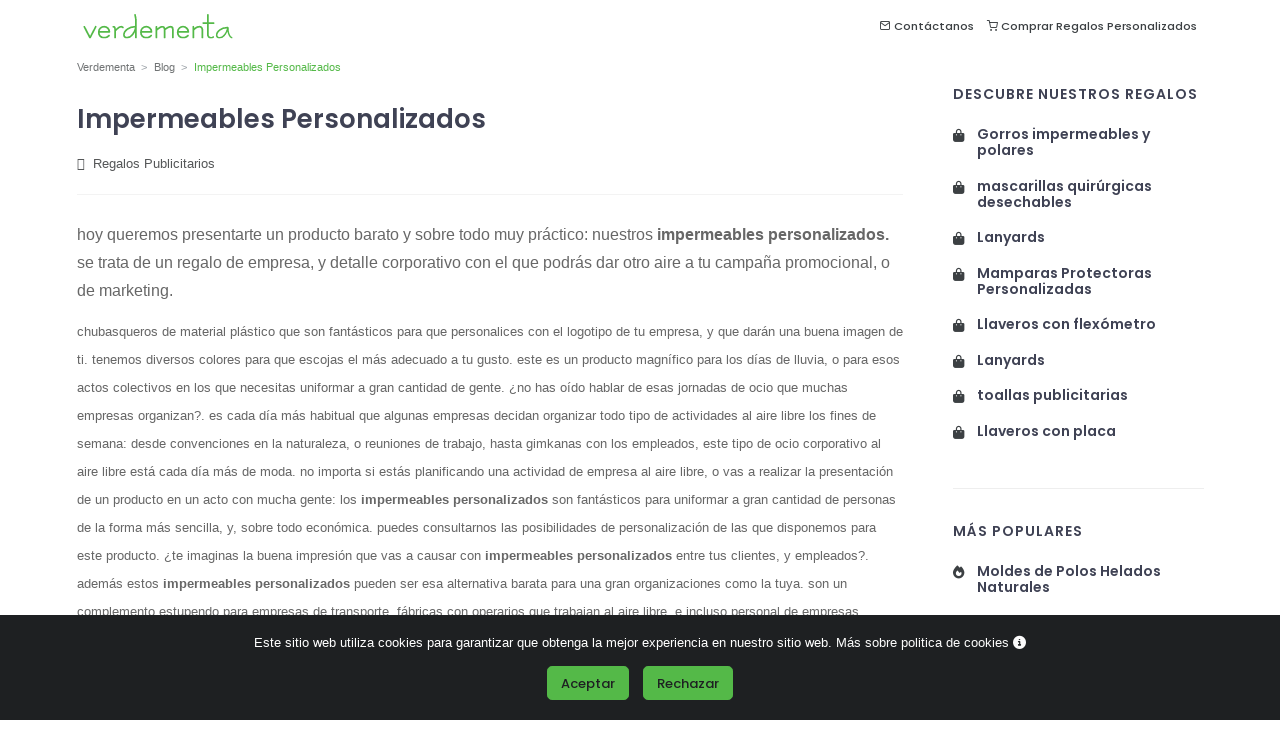

--- FILE ---
content_type: text/html;charset=utf-8
request_url: https://www.verdementa.es/blog/impermeables-personalizados
body_size: 6214
content:
<!DOCTYPE html>
<html lang="es">



<head>
    <meta http-equiv="content-type" content="text/html;charset=utf-8" />
    <meta name="viewport" content="width=device-width, initial-scale=1" />
    <link rel="shortcut icon" type="image/png" href='/static/images/favicon.8289d02acc04.png'>
    <meta http-equiv="X-UA-Compatible" content="IE=edge">
    
    <link rel="preconnect" href="https://www.googletagmanager.com" crossorigin="anonymous">
    <script>
        window.dataLayer = window.dataLayer || [];
    </script>
    <script>(function(w,d,s,l,i){w[l]=w[l]||[];w[l].push({'gtm.start':
        new Date().getTime(),event:'gtm.js'});var f=d.getElementsByTagName(s)[0],
        j=d.createElement(s),dl=l!='dataLayer'?'&l='+l:'';j.async=true;j.src=
        'https://www.googletagmanager.com/gtm.js?id='+i+dl;f.parentNode.insertBefore(j,f);
        })(window,document,'script','dataLayer','GTM-WRFNDVV');
    </script>
    
    
    

    <meta name="title" content="Impermeables Personalizados - verdementa.es" />



    <meta name="description" content="Hoy queremos presentarte un producto barato y sobre todo muy práctico: nuestros impermeables personalizados. se trata de un regalo de empresa, y detalle corporativo con el que podrás dar otro aire a tu." />


    <meta name="robots" content="index,follow" />


<link rel="canonical" href="https://www.verdementa.es/blog/impermeables-personalizados" />


    

<link rel="preload" href="https://fonts.gstatic.com/s/poppins/v20/pxiEyp8kv8JHgFVrJJfecg.woff2" as="font" type="font/woff2" crossorigin="anonymous">
<link rel="preload" href="https://fonts.gstatic.com/s/poppins/v20/pxiByp8kv8JHgFVrLGT9Z1xlFQ.woff2" as="font" type="font/woff2" crossorigin="anonymous">
<link rel="preload" href="https://fonts.gstatic.com/s/poppins/v20/pxiByp8kv8JHgFVrLEj6Z1xlFQ.woff2" as="font" type="font/woff2" crossorigin="anonymous">

<link rel="preload" href="/static/webfonts/inspiro-icons-optimized.d5de9264e6ae.woff2" as="font" type="font/woff2" crossorigin="anonymous">
<link rel="preload" href="/static/webfonts/fa-solid-optimized.6ebdf583f42e.woff2" as="font" type="font/woff2" crossorigin="anonymous">
    
    <title>
        

Impermeables Personalizados - verdementa.es


    </title>
    
    
    <link rel="stylesheet" href="/static/CACHE/css/base_blog.a3cb53f8d721.css" type="text/css">
    
</head>
<body>
    
    <noscript><iframe src="https://www.googletagmanager.com/ns.html?id=GTM-WRFNDVV" height="0" width="0" style="display:none;visibility:hidden"></iframe></noscript>
    
    
    <div class="body-inner">
        
        
        
        <header id="header" class="bg-white">
            
            <nav class="navbar navbar-expand-lg py-3">
                <div class="container">
                    
                    <div class="navbar-brand mb-md-0 mb-3 order-0 order-sm-0">
                        <a href="/">
                            <img src='/static/images/logo-verdementa.81131a965c4f.svg' width="150" height="25"
                                id="navbar-logo" alt="Verdementa Regalos Publicitarios y Detalles de Boda Personalizados">
                        </a>
                    </div>
                    
                    
                    <ul class="side-navbar navbar-nav align-items-center flex-row">
                        <li class="nav-item d-none d-lg-block">
                            <span class="nav-link been-link" data-href="/contactanos" title="Contacto">
                                <div class="side-nav-item">
                                    <div class="nav-item-icon-text">
                                        <span class="text-body">
                                            <i class="icon-mail"></i> Contáctanos</span>
                                    </div>
                                </div>
                            </span>
                        </li>
                        <li class="nav-item d-none d-lg-block">
                            <a href="/" class="nav-link" title="Tienda de Regalos Personalizados">
                                <div class="side-nav-item">
                                    <div class="nav-item-icon-text">
                                        <span class="text-body"><i class="icon-shopping-cart"></i> Comprar Regalos
                                            Personalizados</span>
                                    </div>
                                </div>
                            </a>
                        </li>
                        <li class="nav-item d-block d-lg-none">
                            <span class="nav-link position-relative been-link"  data-href="/contactanos" title="Contacto">
                                <i class="icon-mail"></i>
                            </span>
                        </li>
                        <li class="nav-item d-block d-lg-none">
                            <span class="nav-link position-relative been-link"  data-href="/" title="Tienda de Regalos Personalizados">
                                <i class="icon-shopping-cart icon-sm"></i>
                            </span>
                        </li>
                    </ul>
                    
                </div>
            </nav>
            
        </header>
        
        
        

<section class="py-2 breadcrumbs-section">
    <div class="container">
        
        <nav aria-label="breadcrumb" itemscope itemtype="http://schema.org/BreadcrumbList">
            <ol class="breadcrumb mb-0">
                <li class="breadcrumb-item" itemprop="itemListElement" itemscope itemtype="http://schema.org/ListItem">
                    <a href="/" itemprop="item" class="breadcrumb-link">
                        <span itemprop="name">Verdementa</span>
                    </a>
                    <meta itemprop="position" content="1">
                </li>
                
                    
                        <li class="breadcrumb-item" itemprop="itemListElement" itemscope itemtype="http://schema.org/ListItem">
                            <a href="/blog" itemprop="item" class="breadcrumb-link">
                                <span itemprop="name">Blog</span>
                            </a>
                            <meta itemprop="position" content="1">
                        </li>
                    
                
                    
                        <li class="breadcrumb-item active" aria-current="page" itemprop="itemListElement" itemscope itemtype="http://schema.org/ListItem">
                            <span itemprop="name">Impermeables Personalizados</span>
                            <meta itemprop="position" content="2">
                        </li>
                    
                
            </ol>
        </nav>
        
    </div>
</section>



        
        
        <section id="page-content-blog" class="p-0">
            
            <div class="container sidebar-right">
                <div class="row">
                    
                    <div class="content col-lg-9">
                        
<div id="blog" class="single-post">

    <!-- Post single item-->
    <div class="post-item">
        <div class="post-item-wrap">
            <div class="post-item-description">
                <h1>Impermeables Personalizados</h1>
                <div class="post-meta">
             
                    <span class="post-meta-category">
                        <i class="fa fa-tag"></i>
                        
                        
                        <a href="/blog/categoria-regalos-publicitarios">Regalos Publicitarios</a>
                        
                    </span>
                    <div class="post-meta-share">
                      
                    </div>
                </div>
                <p id="internal-source-marker_0.45823047705926">hoy queremos presentarte un producto barato y sobre todo muy práctico: nuestros <strong>impermeables personalizados. </strong>se trata de un regalo de empresa, y detalle corporativo con el que podrás dar otro aire a tu campaña promocional, o de marketing.</p>
chubasqueros de material plástico que son fantásticos para que personalices con el logotipo de tu empresa, y que darán una buena imagen de ti. tenemos diversos colores para que escojas el más adecuado a tu gusto.

este es un producto magnífico para los días de lluvia, o para esos actos colectivos en los que necesitas uniformar a gran cantidad de gente.

¿no has oído hablar de esas jornadas de ocio que muchas empresas organizan?. es cada día más habitual que algunas empresas decidan organizar todo tipo de actividades al aire libre los fines de semana: desde convenciones en la naturaleza, o reuniones de trabajo, hasta gimkanas con los empleados, este tipo de ocio corporativo al aire libre está cada día más de moda.

no importa si estás planificando una actividad de empresa al aire libre, o vas a realizar la presentación de un producto en un acto con mucha gente: los <strong>impermeables personalizados </strong>son fantásticos para uniformar a gran cantidad de personas de la forma más sencilla, y, sobre todo económica.

puedes consultarnos las posibilidades de personalización de las que disponemos para este producto. ¿te imaginas la buena impresión que vas a causar con<strong> impermeables personalizados </strong>entre tus clientes, y empleados?.

además estos <strong>impermeables personalizados</strong> pueden ser esa alternativa barata para una gran organizaciones como la tuya. son un complemento estupendo para empresas de transporte, fábricas con operarios que trabajan al aire libre, e incluso personal de empresas dedicadas al ocio, o que por diversas razones tienen que pasar bastante tiempo a la intemperie.

<img class="aligncenter size-full wp-image-112" title="impermeables personalizados" src="/media/blog_posts/i/m/impermeables-personalizados.jpg" alt="Impermeables Personalizados" width="409" height="282">

estos<strong> impermeables personalizados</strong> pueden ser utilizados también para campañas, y eventos promocionales de todo tipo: desde campañas municipales hasta conciertos, pasando por pruebas deportivas, o de multi-aventura.

consúltanos sobre este producto, y te asesoraremos sobre las posibilidades de personalización, y descuentos para pedidos grandes, porque, además tenemos diversas calidades y precios para todos los bolsillos en lo referente a  <strong>impermeables personalizados.</strong> la manera más sencilla y económica de evitar la lluvia y el mal tiempo es adquirir  <strong>impermeables</strong>.
            </div>
            <div class="post-tags">
                
                <a href="/blog/categoria-regalos-publicitarios">Regalos Publicitarios</a>
                
            </div>
        </div>
    </div>
    <!-- end: Post single item-->
</div>

                    </div>
                    
                    <div class="sidebar col-lg-3" data-margin-top="30">
                        
                        
                        
                            <div class="widget">
                                <h3 class="widget-title">DESCUBRE NUESTROS REGALOS</h3>
                                
                                <div class="mb-3">
                                    <div data-href="/gorros-impermeables-y-polares" class="d-flex">
                                        <div class="figure">
                                            <i class="fas fa-shopping-bag"></i>
                                        </div>
                                        <div class="d-flex flex-column flex-grow-1">
                                            <a href="/gorros-impermeables-y-polares" class="h6">Gorros impermeables y polares</a>
                                            <span class="text-body text-sm">
                                                
                                            </span>
                                        </div>
                                    </div>
                                </div>
                                
                                <div class="mb-3">
                                    <div data-href="/mascarillas-personalizadas" class="d-flex">
                                        <div class="figure">
                                            <i class="fas fa-shopping-bag"></i>
                                        </div>
                                        <div class="d-flex flex-column flex-grow-1">
                                            <a href="/mascarillas-personalizadas" class="h6">mascarillas quirúrgicas desechables</a>
                                            <span class="text-body text-sm">
                                                
                                            </span>
                                        </div>
                                    </div>
                                </div>
                                
                                <div class="mb-3">
                                    <div data-href="/lanyards" class="d-flex">
                                        <div class="figure">
                                            <i class="fas fa-shopping-bag"></i>
                                        </div>
                                        <div class="d-flex flex-column flex-grow-1">
                                            <a href="/lanyards" class="h6">Lanyards</a>
                                            <span class="text-body text-sm">
                                                
                                            </span>
                                        </div>
                                    </div>
                                </div>
                                
                                <div class="mb-3">
                                    <div data-href="/mamparas-protectoras-personalizadas" class="d-flex">
                                        <div class="figure">
                                            <i class="fas fa-shopping-bag"></i>
                                        </div>
                                        <div class="d-flex flex-column flex-grow-1">
                                            <a href="/mamparas-protectoras-personalizadas" class="h6">Mamparas Protectoras Personalizadas</a>
                                            <span class="text-body text-sm">
                                                
                                            </span>
                                        </div>
                                    </div>
                                </div>
                                
                                <div class="mb-3">
                                    <div data-href="/llaveros-con-flexometro" class="d-flex">
                                        <div class="figure">
                                            <i class="fas fa-shopping-bag"></i>
                                        </div>
                                        <div class="d-flex flex-column flex-grow-1">
                                            <a href="/llaveros-con-flexometro" class="h6">Llaveros con flexómetro</a>
                                            <span class="text-body text-sm">
                                                
                                            </span>
                                        </div>
                                    </div>
                                </div>
                                
                                <div class="mb-3">
                                    <div data-href="/lanyards-publicitarios-personalizados" class="d-flex">
                                        <div class="figure">
                                            <i class="fas fa-shopping-bag"></i>
                                        </div>
                                        <div class="d-flex flex-column flex-grow-1">
                                            <a href="/lanyards-publicitarios-personalizados" class="h6">Lanyards</a>
                                            <span class="text-body text-sm">
                                                
                                            </span>
                                        </div>
                                    </div>
                                </div>
                                
                                <div class="mb-3">
                                    <div data-href="/toallas-personalizadas" class="d-flex">
                                        <div class="figure">
                                            <i class="fas fa-shopping-bag"></i>
                                        </div>
                                        <div class="d-flex flex-column flex-grow-1">
                                            <a href="/toallas-personalizadas" class="h6">toallas publicitarias</a>
                                            <span class="text-body text-sm">
                                                
                                            </span>
                                        </div>
                                    </div>
                                </div>
                                
                                <div class="mb-3">
                                    <div data-href="/llaveros-con-placa" class="d-flex">
                                        <div class="figure">
                                            <i class="fas fa-shopping-bag"></i>
                                        </div>
                                        <div class="d-flex flex-column flex-grow-1">
                                            <a href="/llaveros-con-placa" class="h6">Llaveros con placa</a>
                                            <span class="text-body text-sm">
                                                
                                            </span>
                                        </div>
                                    </div>
                                </div>
                                
                            </div>
                        
                        
                        <div class="widget">
                            <h3 class="widget-title">MÁS POPULARES</h3>
                            
                            
                            <div class="mb-3 card-zoom">
                                <div class="d-flex" data-href="/blog/moldes-de-polos-helados-naturales">
                                    <div class="figure">
                                        <i class="fas fa-fire"></i>
                                    </div>
                                    <div class="d-flex flex-column flex-grow-1">
                                        <a href="/blog/moldes-de-polos-helados-naturales" class="h6">Moldes de Polos Helados Naturales</a>
                                            <span class="text-body text-sm">
                                                
                                            </span>
                                    </div>
                                </div>
                            </div>
                            
                            
                            
                            <div class="mb-3 card-zoom">
                                <div class="d-flex" data-href="/blog/nevera-para-vinos-vinoteca">
                                    <div class="figure">
                                        <i class="fas fa-fire"></i>
                                    </div>
                                    <div class="d-flex flex-column flex-grow-1">
                                        <a href="/blog/nevera-para-vinos-vinoteca" class="h6">Nevera para Vinos – Vinoteca</a>
                                            <span class="text-body text-sm">
                                                
                                            </span>
                                    </div>
                                </div>
                            </div>
                            
                            
                            
                            <div class="mb-3 card-zoom">
                                <div class="d-flex" data-href="/blog/pendientes-perlas-majorica">
                                    <div class="figure">
                                        <i class="fas fa-fire"></i>
                                    </div>
                                    <div class="d-flex flex-column flex-grow-1">
                                        <a href="/blog/pendientes-perlas-majorica" class="h6">Pendientes Perlas Majorica</a>
                                            <span class="text-body text-sm">
                                                
                                            </span>
                                    </div>
                                </div>
                            </div>
                            
                            
                            
                            <div class="mb-3 card-zoom">
                                <div class="d-flex" data-href="/blog/panuelo-para-el-cuello">
                                    <div class="figure">
                                        <i class="fas fa-fire"></i>
                                    </div>
                                    <div class="d-flex flex-column flex-grow-1">
                                        <a href="/blog/panuelo-para-el-cuello" class="h6">Panuelo para el Cuello</a>
                                            <span class="text-body text-sm">
                                                
                                            </span>
                                    </div>
                                </div>
                            </div>
                            
                            
                            
                            <div class="mb-3 card-zoom">
                                <div class="d-flex" data-href="/blog/velas-diseno-rustico">
                                    <div class="figure">
                                        <i class="fas fa-fire"></i>
                                    </div>
                                    <div class="d-flex flex-column flex-grow-1">
                                        <a href="/blog/velas-diseno-rustico" class="h6">Velas Diseno Rustico</a>
                                            <span class="text-body text-sm">
                                                
                                            </span>
                                    </div>
                                </div>
                            </div>
                            
                            
                        </div>
                        
                        
                        <div class="widget">
                            <h3 class="widget-title">PRODUCTOS RELACIONADOS</h3>
                            
                            
                            <div class="mb-3 card-zoom">
                                <div class="d-flex" data-href="/impermeable-translucido-eva-hydrus">
                                    <div class="figure">
                                        <picture>
                                            
                                            <source srcset="/media/cache/i/m/65/impermeable-translucido-eva-hydrus-bla.webp 1x, /media/cache/i/m/65/impermeable-translucido-eva-hydrus-bla@2x.webp 2x" type="image/webp">
                                            
                                            
                                            <source srcset="/media/cache/i/m/65/impermeable-translucido-eva-hydrus-bla.jpg 1x, /media/cache/i/m/65/impermeable-translucido-eva-hydrus-bla@2x.jpg 2x" type="image/jpeg">
                                            <img src="/media/cache/i/m/65/impermeable-translucido-eva-hydrus-bla.jpg" class="img-fluid" alt="Impermeable translúcido en EVA Hydrus Bla" width="65" height="65">
                                            
                                        </picture>
                                    </div>
                                    <div class="d-flex flex-column flex-grow-1">
                                        <a href="/impermeable-translucido-eva-hydrus" class="h6" title="Impermeable translúcido en EVA Hydrus">Impermeable translúcido en EVA Hydrus</a>
                                        <span class="text-body text-sm">
                                            
                                            Desde 2.55 €
                                            
                                        </span>
                                    </div>
                                </div>
                            </div>
                            
                            
                            
                            <div class="mb-3 card-zoom">
                                <div class="d-flex" data-href="/petate-estanco-impermeable-1-5l">
                                    <div class="figure">
                                        <picture>
                                            
                                            <source srcset="/media/cache/p/e/65/petate-estanco-baffin-azul-royal.webp 1x, /media/cache/p/e/65/petate-estanco-baffin-azul-royal@2x.webp 2x" type="image/webp">
                                            
                                            
                                            <source srcset="/media/cache/p/e/65/petate-estanco-baffin-azul-royal.jpg 1x, /media/cache/p/e/65/petate-estanco-baffin-azul-royal@2x.jpg 2x" type="image/jpeg">
                                            <img src="/media/cache/p/e/65/petate-estanco-baffin-azul-royal.jpg" class="img-fluid" alt="Petate Estanco Impermeable 1.5L Azul Royal" width="65" height="65">
                                            
                                        </picture>
                                    </div>
                                    <div class="d-flex flex-column flex-grow-1">
                                        <a href="/petate-estanco-impermeable-1-5l" class="h6" title="Petate Estanco Impermeable 1.5L">Petate Estanco Impermeable 1.5L</a>
                                        <span class="text-body text-sm">
                                            
                                            Desde 1.44 €
                                            
                                        </span>
                                    </div>
                                </div>
                            </div>
                            
                            
                            
                            <div class="mb-3 card-zoom">
                                <div class="d-flex" data-href="/impermeable-hombre-urbano">
                                    <div class="figure">
                                        <picture>
                                            
                                            <source srcset="/media/cache/i/m/65/impermeable-hombre-urbano-black-36-uk.webp 1x, /media/cache/i/m/65/impermeable-hombre-urbano-black-36-uk@2x.webp 2x" type="image/webp">
                                            
                                            
                                            <source srcset="/media/cache/i/m/65/impermeable-hombre-urbano-black-36-uk.jpg 1x, /media/cache/i/m/65/impermeable-hombre-urbano-black-36-uk@2x.jpg 2x" type="image/jpeg">
                                            <img src="/media/cache/i/m/65/impermeable-hombre-urbano-black-36-uk.jpg" class="img-fluid" alt="Impermeable hombre urbano Black 36 Uk" width="65" height="65">
                                            
                                        </picture>
                                    </div>
                                    <div class="d-flex flex-column flex-grow-1">
                                        <a href="/impermeable-hombre-urbano" class="h6" title="Impermeable hombre urbano">Impermeable hombre urbano</a>
                                        <span class="text-body text-sm">
                                            
                                            Desde 174.62 €
                                            
                                        </span>
                                    </div>
                                </div>
                            </div>
                            
                            
                            
                            <div class="mb-3 card-zoom">
                                <div class="d-flex" data-href="/traje-impermeable-estanco">
                                    <div class="figure">
                                        <picture>
                                            
                                            <source srcset="/media/cache/t/r/65/traje-impermeable-estanco-black-s.webp 1x, /media/cache/t/r/65/traje-impermeable-estanco-black-s@2x.webp 2x" type="image/webp">
                                            
                                            
                                            <source srcset="/media/cache/t/r/65/traje-impermeable-estanco-black-s.jpg 1x, /media/cache/t/r/65/traje-impermeable-estanco-black-s@2x.jpg 2x" type="image/jpeg">
                                            <img src="/media/cache/t/r/65/traje-impermeable-estanco-black-s.jpg" class="img-fluid" alt="Traje impermeable estanco Black S" width="65" height="65">
                                            
                                        </picture>
                                    </div>
                                    <div class="d-flex flex-column flex-grow-1">
                                        <a href="/traje-impermeable-estanco" class="h6" title="Traje impermeable estanco">Traje impermeable estanco</a>
                                        <span class="text-body text-sm">
                                            
                                            Desde 9.26 €
                                            
                                        </span>
                                    </div>
                                </div>
                            </div>
                            
                            
                            
                            <div class="mb-3 card-zoom">
                                <div class="d-flex" data-href="/parka-impermeable-mujer">
                                    <div class="figure">
                                        <picture>
                                            
                                            <source srcset="/media/cache/p/a/65/parka-impermeable-mujer-negro-s.webp 1x, /media/cache/p/a/65/parka-impermeable-mujer-negro-s@2x.webp 2x" type="image/webp">
                                            
                                            
                                            <source srcset="/media/cache/p/a/65/parka-impermeable-mujer-negro-s.jpg 1x, /media/cache/p/a/65/parka-impermeable-mujer-negro-s@2x.jpg 2x" type="image/jpeg">
                                            <img src="/media/cache/p/a/65/parka-impermeable-mujer-negro-s.jpg" class="img-fluid" alt="Parka impermeable para mujer Negro S" width="65" height="65">
                                            
                                        </picture>
                                    </div>
                                    <div class="d-flex flex-column flex-grow-1">
                                        <a href="/parka-impermeable-mujer" class="h6" title="Parka impermeable para mujer">Parka impermeable para mujer</a>
                                        <span class="text-body text-sm">
                                            
                                            Desde 19.46 €
                                            
                                        </span>
                                    </div>
                                </div>
                            </div>
                            
                            
                            
                            <div class="mb-3 card-zoom">
                                <div class="d-flex" data-href="/portatodo-impermeable-pantallas-tactiles">
                                    <div class="figure">
                                        <picture>
                                            
                                            <source srcset="/media/cache/p/o/65/portatodo-impermeable-pantallas-tactiles-blanco-talla-unica-adulto.webp 1x, /media/cache/p/o/65/portatodo-impermeable-pantallas-tactiles-blanco-talla-unica-adulto@2x.webp 2x" type="image/webp">
                                            
                                            
                                            <source srcset="/media/cache/p/o/65/portatodo-impermeable-pantallas-tactiles-blanco-talla-unica-adulto.jpg 1x, /media/cache/p/o/65/portatodo-impermeable-pantallas-tactiles-blanco-talla-unica-adulto@2x.jpg 2x" type="image/jpeg">
                                            <img src="/media/cache/p/o/65/portatodo-impermeable-pantallas-tactiles-blanco-talla-unica-adulto.jpg" class="img-fluid" alt="Portatodo impermeable para pantallas táctiles Blanco Talla Única Adulto" width="65" height="65">
                                            
                                        </picture>
                                    </div>
                                    <div class="d-flex flex-column flex-grow-1">
                                        <a href="/portatodo-impermeable-pantallas-tactiles" class="h6" title="Portatodo impermeable para pantallas táctiles">Portatodo impermeable para pantallas táctiles</a>
                                        <span class="text-body text-sm">
                                            
                                            Desde 0.36 €
                                            
                                        </span>
                                    </div>
                                </div>
                            </div>
                            
                            
                            
                            <div class="mb-3 card-zoom">
                                <div class="d-flex" data-href="/chubasquero-unisex-impermeable-1500mm-capucha">
                                    <div class="figure">
                                        <picture>
                                            
                                            <source srcset="/media/cache/c/h/65/chubasquero-unisex-impermeable-1500mm-capucha-black-xs.webp 1x, /media/cache/c/h/65/chubasquero-unisex-impermeable-1500mm-capucha-black-xs@2x.webp 2x" type="image/webp">
                                            
                                            
                                            <source srcset="/media/cache/c/h/65/chubasquero-unisex-impermeable-1500mm-capucha-black-xs.jpg 1x, /media/cache/c/h/65/chubasquero-unisex-impermeable-1500mm-capucha-black-xs@2x.jpg 2x" type="image/jpeg">
                                            <img src="/media/cache/c/h/65/chubasquero-unisex-impermeable-1500mm-capucha-black-xs.jpg" class="img-fluid" alt="Chubasquero unisex impermeable 1500mm con capucha Black Xs" width="65" height="65">
                                            
                                        </picture>
                                    </div>
                                    <div class="d-flex flex-column flex-grow-1">
                                        <a href="/chubasquero-unisex-impermeable-1500mm-capucha" class="h6" title="Chubasquero unisex impermeable 1500mm con capucha">Chubasquero unisex impermeable 1500mm con capucha</a>
                                        <span class="text-body text-sm">
                                            
                                            Desde 14.97 €
                                            
                                        </span>
                                    </div>
                                </div>
                            </div>
                            
                            
                            
                            <div class="mb-3 card-zoom">
                                <div class="d-flex" data-href="/portatodo-impermeable-smartphone">
                                    <div class="figure">
                                        <picture>
                                            
                                            <source srcset="/media/cache/p/o/65/portatodo-impermeable-smartphone-blanco-talla-unica-adulto.webp 1x, /media/cache/p/o/65/portatodo-impermeable-smartphone-blanco-talla-unica-adulto@2x.webp 2x" type="image/webp">
                                            
                                            
                                            <source srcset="/media/cache/p/o/65/portatodo-impermeable-smartphone-blanco-talla-unica-adulto.jpg 1x, /media/cache/p/o/65/portatodo-impermeable-smartphone-blanco-talla-unica-adulto@2x.jpg 2x" type="image/jpeg">
                                            <img src="/media/cache/p/o/65/portatodo-impermeable-smartphone-blanco-talla-unica-adulto.jpg" class="img-fluid" alt="Portatodo impermeable para smartphone Blanco Talla Única Adulto" width="65" height="65">
                                            
                                        </picture>
                                    </div>
                                    <div class="d-flex flex-column flex-grow-1">
                                        <a href="/portatodo-impermeable-smartphone" class="h6" title="Portatodo impermeable para smartphone">Portatodo impermeable para smartphone</a>
                                        <span class="text-body text-sm">
                                            
                                            Desde 0.11 €
                                            
                                        </span>
                                    </div>
                                </div>
                            </div>
                            
                            
                        </div>
                        
                        
                        <div class="widget">
                            <h3 class="widget-title">CATEGORIAS BLOG</h3>
                            
                                <div class="mb-3">
                                    <div data-href="/blog/chocolate-personalizado" class="d-flex">
                                        <div class="figure">
                                            <i class="fas fa-blog"></i>
                                        </div>
                                        <div class="d-flex flex-column flex-grow-1">
                                            <a href="/blog/chocolate-personalizado" class="h6 fw-normal" >Chocolate Personalizado</a>
                                            <span class="text-body text-sm">
                                                
                                            </span>
                                        </div>
                                    </div>
                                </div>
                            
                                <div class="mb-3">
                                    <div data-href="/blog/categoria-incentivos" class="d-flex">
                                        <div class="figure">
                                            <i class="fas fa-blog"></i>
                                        </div>
                                        <div class="d-flex flex-column flex-grow-1">
                                            <a href="/blog/categoria-incentivos" class="h6 fw-normal" >Incentivos</a>
                                            <span class="text-body text-sm">
                                                
                                            </span>
                                        </div>
                                    </div>
                                </div>
                            
                                <div class="mb-3">
                                    <div data-href="/blog/categoria-regalos-originales" class="d-flex">
                                        <div class="figure">
                                            <i class="fas fa-blog"></i>
                                        </div>
                                        <div class="d-flex flex-column flex-grow-1">
                                            <a href="/blog/categoria-regalos-originales" class="h6 fw-normal" >Regalos Originales</a>
                                            <span class="text-body text-sm">
                                                
                                            </span>
                                        </div>
                                    </div>
                                </div>
                            
                                <div class="mb-3">
                                    <div data-href="/blog/categoria-vinos" class="d-flex">
                                        <div class="figure">
                                            <i class="fas fa-blog"></i>
                                        </div>
                                        <div class="d-flex flex-column flex-grow-1">
                                            <a href="/blog/categoria-vinos" class="h6 fw-normal" >Vinos</a>
                                            <span class="text-body text-sm">
                                                
                                            </span>
                                        </div>
                                    </div>
                                </div>
                            
                                <div class="mb-3">
                                    <div data-href="/blog/categoria-verano" class="d-flex">
                                        <div class="figure">
                                            <i class="fas fa-blog"></i>
                                        </div>
                                        <div class="d-flex flex-column flex-grow-1">
                                            <a href="/blog/categoria-verano" class="h6 fw-normal" >Verano</a>
                                            <span class="text-body text-sm">
                                                
                                            </span>
                                        </div>
                                    </div>
                                </div>
                            
                                <div class="mb-3">
                                    <div data-href="/blog/detalles-de-boda" class="d-flex">
                                        <div class="figure">
                                            <i class="fas fa-blog"></i>
                                        </div>
                                        <div class="d-flex flex-column flex-grow-1">
                                            <a href="/blog/detalles-de-boda" class="h6 fw-normal" >Detalles de Boda</a>
                                            <span class="text-body text-sm">
                                                
                                            </span>
                                        </div>
                                    </div>
                                </div>
                            
                                <div class="mb-3">
                                    <div data-href="/blog/categoria-bebes" class="d-flex">
                                        <div class="figure">
                                            <i class="fas fa-blog"></i>
                                        </div>
                                        <div class="d-flex flex-column flex-grow-1">
                                            <a href="/blog/categoria-bebes" class="h6 fw-normal" >Bebes</a>
                                            <span class="text-body text-sm">
                                                
                                            </span>
                                        </div>
                                    </div>
                                </div>
                            
                                <div class="mb-3">
                                    <div data-href="/blog/categoria-comunion" class="d-flex">
                                        <div class="figure">
                                            <i class="fas fa-blog"></i>
                                        </div>
                                        <div class="d-flex flex-column flex-grow-1">
                                            <a href="/blog/categoria-comunion" class="h6 fw-normal" >Comunion</a>
                                            <span class="text-body text-sm">
                                                
                                            </span>
                                        </div>
                                    </div>
                                </div>
                            
                                <div class="mb-3">
                                    <div data-href="/blog/categoria-regalos-promocionales" class="d-flex">
                                        <div class="figure">
                                            <i class="fas fa-blog"></i>
                                        </div>
                                        <div class="d-flex flex-column flex-grow-1">
                                            <a href="/blog/categoria-regalos-promocionales" class="h6 fw-normal" >Regalos Promocionales</a>
                                            <span class="text-body text-sm">
                                                
                                            </span>
                                        </div>
                                    </div>
                                </div>
                            
                                <div class="mb-3">
                                    <div data-href="/blog/categoria-mujeres" class="d-flex">
                                        <div class="figure">
                                            <i class="fas fa-blog"></i>
                                        </div>
                                        <div class="d-flex flex-column flex-grow-1">
                                            <a href="/blog/categoria-mujeres" class="h6 fw-normal" >Mujeres</a>
                                            <span class="text-body text-sm">
                                                
                                            </span>
                                        </div>
                                    </div>
                                </div>
                            
                                <div class="mb-3">
                                    <div data-href="/blog/categoria-regalos-publicitarios" class="d-flex">
                                        <div class="figure">
                                            <i class="fas fa-blog"></i>
                                        </div>
                                        <div class="d-flex flex-column flex-grow-1">
                                            <a href="/blog/categoria-regalos-publicitarios" class="h6 fw-normal" >Regalos Publicitarios</a>
                                            <span class="text-body text-sm">
                                                
                                            </span>
                                        </div>
                                    </div>
                                </div>
                            
                                <div class="mb-3">
                                    <div data-href="/blog/categoria-regalo-gourmet" class="d-flex">
                                        <div class="figure">
                                            <i class="fas fa-blog"></i>
                                        </div>
                                        <div class="d-flex flex-column flex-grow-1">
                                            <a href="/blog/categoria-regalo-gourmet" class="h6 fw-normal" >Regalo Gourmet</a>
                                            <span class="text-body text-sm">
                                                
                                            </span>
                                        </div>
                                    </div>
                                </div>
                            
                                <div class="mb-3">
                                    <div data-href="/blog/categoria-nacimiento" class="d-flex">
                                        <div class="figure">
                                            <i class="fas fa-blog"></i>
                                        </div>
                                        <div class="d-flex flex-column flex-grow-1">
                                            <a href="/blog/categoria-nacimiento" class="h6 fw-normal" >Nacimiento</a>
                                            <span class="text-body text-sm">
                                                
                                            </span>
                                        </div>
                                    </div>
                                </div>
                            
                                <div class="mb-3">
                                    <div data-href="/blog/categoria-eventos" class="d-flex">
                                        <div class="figure">
                                            <i class="fas fa-blog"></i>
                                        </div>
                                        <div class="d-flex flex-column flex-grow-1">
                                            <a href="/blog/categoria-eventos" class="h6 fw-normal" >Eventos</a>
                                            <span class="text-body text-sm">
                                                
                                            </span>
                                        </div>
                                    </div>
                                </div>
                            
                                <div class="mb-3">
                                    <div data-href="/blog/categoria-regalos-ecologicos" class="d-flex">
                                        <div class="figure">
                                            <i class="fas fa-blog"></i>
                                        </div>
                                        <div class="d-flex flex-column flex-grow-1">
                                            <a href="/blog/categoria-regalos-ecologicos" class="h6 fw-normal" >Regalos Ecologicos</a>
                                            <span class="text-body text-sm">
                                                
                                            </span>
                                        </div>
                                    </div>
                                </div>
                            
                                <div class="mb-3">
                                    <div data-href="/blog/categoria-cocina" class="d-flex">
                                        <div class="figure">
                                            <i class="fas fa-blog"></i>
                                        </div>
                                        <div class="d-flex flex-column flex-grow-1">
                                            <a href="/blog/categoria-cocina" class="h6 fw-normal" >Cocina</a>
                                            <span class="text-body text-sm">
                                                
                                            </span>
                                        </div>
                                    </div>
                                </div>
                            
                                <div class="mb-3">
                                    <div data-href="/blog/categoria-gadget-usb" class="d-flex">
                                        <div class="figure">
                                            <i class="fas fa-blog"></i>
                                        </div>
                                        <div class="d-flex flex-column flex-grow-1">
                                            <a href="/blog/categoria-gadget-usb" class="h6 fw-normal" >Gadget Usb</a>
                                            <span class="text-body text-sm">
                                                
                                            </span>
                                        </div>
                                    </div>
                                </div>
                            
                                <div class="mb-3">
                                    <div data-href="/blog/categoria-playa" class="d-flex">
                                        <div class="figure">
                                            <i class="fas fa-blog"></i>
                                        </div>
                                        <div class="d-flex flex-column flex-grow-1">
                                            <a href="/blog/categoria-playa" class="h6 fw-normal" >Playa</a>
                                            <span class="text-body text-sm">
                                                
                                            </span>
                                        </div>
                                    </div>
                                </div>
                            
                                <div class="mb-3">
                                    <div data-href="/blog/categoria-bolsas" class="d-flex">
                                        <div class="figure">
                                            <i class="fas fa-blog"></i>
                                        </div>
                                        <div class="d-flex flex-column flex-grow-1">
                                            <a href="/blog/categoria-bolsas" class="h6 fw-normal" >Bolsas</a>
                                            <span class="text-body text-sm">
                                                
                                            </span>
                                        </div>
                                    </div>
                                </div>
                            
                                <div class="mb-3">
                                    <div data-href="/blog/categoria-regalos-navidenos" class="d-flex">
                                        <div class="figure">
                                            <i class="fas fa-blog"></i>
                                        </div>
                                        <div class="d-flex flex-column flex-grow-1">
                                            <a href="/blog/categoria-regalos-navidenos" class="h6 fw-normal" >Regalos Navidenos</a>
                                            <span class="text-body text-sm">
                                                
                                            </span>
                                        </div>
                                    </div>
                                </div>
                            
                                <div class="mb-3">
                                    <div data-href="/blog/categoria-cosmeticos" class="d-flex">
                                        <div class="figure">
                                            <i class="fas fa-blog"></i>
                                        </div>
                                        <div class="d-flex flex-column flex-grow-1">
                                            <a href="/blog/categoria-cosmeticos" class="h6 fw-normal" >Cosmeticos</a>
                                            <span class="text-body text-sm">
                                                
                                            </span>
                                        </div>
                                    </div>
                                </div>
                            
                                <div class="mb-3">
                                    <div data-href="/blog/categoria-regalos-del-vino" class="d-flex">
                                        <div class="figure">
                                            <i class="fas fa-blog"></i>
                                        </div>
                                        <div class="d-flex flex-column flex-grow-1">
                                            <a href="/blog/categoria-regalos-del-vino" class="h6 fw-normal" >Regalos Del Vino</a>
                                            <span class="text-body text-sm">
                                                
                                            </span>
                                        </div>
                                    </div>
                                </div>
                            
                                <div class="mb-3">
                                    <div data-href="/blog/categoria-regalos-de-empresa" class="d-flex">
                                        <div class="figure">
                                            <i class="fas fa-blog"></i>
                                        </div>
                                        <div class="d-flex flex-column flex-grow-1">
                                            <a href="/blog/categoria-regalos-de-empresa" class="h6 fw-normal" >Ideas originales para Regalos De Empresa</a>
                                            <span class="text-body text-sm">
                                                
                                            </span>
                                        </div>
                                    </div>
                                </div>
                            
                                <div class="mb-3">
                                    <div data-href="/blog/categoria-regalos-para-hombres" class="d-flex">
                                        <div class="figure">
                                            <i class="fas fa-blog"></i>
                                        </div>
                                        <div class="d-flex flex-column flex-grow-1">
                                            <a href="/blog/categoria-regalos-para-hombres" class="h6 fw-normal" >Ideas de Regalos Para Hombres</a>
                                            <span class="text-body text-sm">
                                                
                                            </span>
                                        </div>
                                    </div>
                                </div>
                            
                        </div>
                        
                        
                    </div>
                </div>
            </div>
            
        </section>
        
        
        
        
        
        <footer id="footer">
            <div class="copyright-content">
                <div class="container">
                    
                    <div class="copyright-text text-center">&copy; 2026 Blog de Verdementa.es sobre regalos
                        publicitarios para empresas y detalles de boda personalizados
                    </div>
                    
                </div>
            </div>
        </footer>
        
        
        
    </div>
    
    

<div id="cookieNotify" class="modal-strip cookie-notify bg-dark" data-delay="0" data-expire="1" data-cookie-name="cookies-agreement" data-cookie-enabled="true" style="display: none;">
    <div class="container">
        
        <div class="row">
            <div class="col-12 text-center cookie-text">
                Este sitio web utiliza cookies para garantizar que obtenga la mejor experiencia en nuestro sitio web. 
                <span class="been-link text-light" data-href="">Más sobre politica de cookies <i class="fa fa-info-circle"></i></span>
            </div>
        </div>
        
        <div class="row">
            <div class="col-12 text-center">
                <button type="button" class="btn btn-primary text-dark btn-sm modal-confirm">Aceptar</button>
                <button type="button" class="btn btn-primary text-dark btn-sm modal-close">Rechazar</button>
            </div>
        </div>
    </div>
</div>


    
    <a id="scrollTop" href="#header" aria-label="Volver arriba">
        <i class="icon-chevron-up"></i>
    </a>
    

    <script src="/static/CACHE/js/base_blog.7c2e7f5c7b93.js"></script>
    


<script type="application/ld+json">
{
   "@context":"https://schema.org",
   "@type":"LocalBusiness",
   "name":"Regalos de Empresa y Detalles de Boda Madrid",
   "priceRange":"0-10€",
   "image": "https://www.verdementa.es/static/images/logo-verdementa.d9f3c72ec0b1.png",
   "telephone":"91 633 43 28",
   "url":"https://www.verdementa.es",
   "address":{
      "@type":"PostalAddress",
      "streetAddress":"C Almenara",
      "addressLocality":"Madrid",
      "postalCode":"28294",
      "addressRegion":"Madrid",
      "addressCountry":"ES"
   },
   "aggregateRating": {
      "@type": "AggregateRating",
      "ratingValue": "4.9",
      "reviewCount": "1611"
  },
   "openingHoursSpecification":[
      {
         "@type":"OpeningHoursSpecification",
         "dayOfWeek":[
            "Monday",
            "Tuesday",
            "Wednesday",
            "Thursday",
            "Friday"
         ],
         "opens":"09:00 a 14:00",
         "closes":"15:30 a 19:00"
      }
   ]
}

</script>
<script type="application/ld+json">
{
   "@context":"http://schema.org",
   "@type":"Organization",
   "name":"Regalos de Empresa y Detalles de Boda Madrid",
   "legalName":"Verdementa Regalos S.L.",
   "url":"https://www.verdementa.es",
   "logo":"https://www.verdementa.es/static/images/logo-verdementa.d9f3c72ec0b1.png",
   "image":"https://www.verdementa.es/static/images/logo-verdementa.d9f3c72ec0b1.png",
   "address":{
      "@type":"PostalAddress",
      "streetAddress":"C Almenara",
      "addressLocality":"Robledo De Chavela",
      "addressRegion":"Madrid",
      "postalCode":"28294",
      "addressCountry":"ES"
   },
   "contactPoint":{
      "@type":"ContactPoint",
      "contactType":"Atención al cliente",
      "telephone":"91 633 43 28",
      "email":"info@verdementa.es",
      "areaServed":"ES",
      "availableLanguage":"Spanish"
   },
   "sameAs":[
      "https://www.facebook.com/verdementa.es/",
      "https://twitter.com/verdementasl",
      "https://www.youtube.com/channel/UCkajeY5-crpw-pOSgulUuTA"
   ]
}
</script>
<script type="application/ld+json">
{
   "@context":"http://schema.org",
   "@type":"WebSite",
   "name":"Regalos de Empresa y Detalles de Boda",
   "url":"https://www.verdementa.es",
   "potentialAction":{
      "@type":"SearchAction",
      "target":"https://www.verdementa.es/busqueda?busqueda={search_term_string}",
      "query-input":"required name=search_term_string"
   }
}
</script>
    
<script type="application/ld+json">
    {
        "@context": "https://schema.org", 
        "@type": "BlogPosting",
        "headline": "Impermeables Personalizados - verdementa.es",
        
        "image": "https://www.verdementa.es/media/cache/i/m/512/impermeables-personalizados.jpg",
        
        "award": "Impermeables Personalizados",
        "genre": "Regalos Publicitarios",
        "keywords": "",
        "wordcount": "2409",
        
        "author": {
			
            "@type":"Organization",
            "name":"Detalles de Boda y Regalos de Empresa Madrid",
            "legalName":"Verdementa Regalos S.L.",
            "url":"https://www.verdementa.es",
            "logo": {
				"@type": "ImageObject",
				"url": "https://www.verdementa.es/static/images/logo-verdementa.81131a965c4f.svg"
			}

		},
        "publisher": {
			
            "@type":"Organization",
            "name":"Detalles de Boda y Regalos de Empresa Madrid",
            "legalName":"Verdementa Regalos S.L.",
            "url":"https://www.verdementa.es",
            "logo": {
				"@type": "ImageObject",
				"url": "https://www.verdementa.es/static/images/logo-verdementa.81131a965c4f.svg"
			}

		},
        "editor": "Verdementa.es",
        "url": "https://www.verdementa.es/blog/impermeables-personalizados",
        "datePublished": "2022-01-27",
        "dateCreated": "2022-01-18",
        "dateModified": "2023-10-30",
        "description": "Hoy queremos presentarte un producto barato y sobre todo muy práctico: nuestros impermeables personalizados. se trata de un regalo de empresa, y detalle corporativo con el que podrás dar otro aire a tu.",
        "articleBody": "hoy queremos presentarte un producto barato y sobre todo muy práctico: nuestros impermeables personalizados. se trata de un regalo de empresa, y detalle corporativo con el que podrás dar otro aire a tu campaña promocional, o de marketing.chubasqueros de material plástico que son fantásticos para que personalices con el logotipo de tu empresa, y que darán una buena imagen de ti. tenemos diversos colores para que escojas el más adecuado a tu gusto.este es un producto magnífico para los días de lluvia, o para esos actos colectivos en los que necesitas uniformar a gran cantidad de gente.¿no has oído hablar de esas jornadas de ocio que muchas empresas organizan?. es cada día más habitual que algunas empresas decidan organizar todo tipo de actividades al aire libre los fines de semana: desde convenciones en la naturaleza, o reuniones de trabajo, hasta gimkanas con los empleados, este tipo de ocio corporativo al aire libre está cada día más de moda.no importa si estás planificando una actividad de empresa al aire libre, o vas a realizar la presentación de un producto en un acto con mucha gente: los impermeables personalizados son fantásticos para uniformar a gran cantidad de personas de la forma más sencilla, y, sobre todo económica.puedes consultarnos las posibilidades de personalización de las que disponemos para este producto. ¿te imaginas la buena impresión que vas a causar con impermeables personalizados entre tus clientes, y empleados?.además estos impermeables personalizados pueden ser esa alternativa barata para una gran organizaciones como la tuya. son un complemento estupendo para empresas de transporte, fábricas con operarios que trabajan al aire libre, e incluso personal de empresas dedicadas al ocio, o que por diversas razones tienen que pasar bastante tiempo a la intemperie.{% get_image 500665 as image %}estos impermeables personalizados pueden ser utilizados también para campañas, y eventos promocionales de todo tipo: desde campañas municipales hasta conciertos, pasando por pruebas deportivas, o de multi-aventura.consúltanos sobre este producto, y te asesoraremos sobre las posibilidades de personalización, y descuentos para pedidos grandes, porque, además tenemos diversas calidades y precios para todos los bolsillos en lo referente a  impermeables personalizados. la manera más sencilla y económica de evitar la lluvia y el mal tiempo es adquirir  impermeables."
    }
</script>

</body>
</html>

--- FILE ---
content_type: text/css
request_url: https://www.verdementa.es/static/CACHE/css/base_blog.a3cb53f8d721.css
body_size: 24209
content:
/*!
   * Bootstrap  v5.3.2 (https://getbootstrap.com/)
   * Copyright 2011-2023 The Bootstrap Authors
   * Licensed under MIT (https://github.com/twbs/bootstrap/blob/main/LICENSE)
   */:root{--bs-blue:#007bff;--bs-indigo:#6610f2;--bs-purple:#6f42c1;--bs-pink:#e83e8c;--bs-red:#dc3545;--bs-orange:#fd7e14;--bs-yellow:#ffc107;--bs-green:#00c9a7;--bs-teal:#20c997;--bs-cyan:#17a2b8;--bs-white:#fff;--bs-gray:#9aa0a6;--bs-gray-dark:#2e2e2e;--bs-gray-100:#FBFBFB;--bs-gray-200:#f9f9fa;--bs-gray-300:#e4e6ef;--bs-gray-400:#d0d3db;--bs-gray-500:#c1c3ce;--bs-gray-600:#9aa0a6;--bs-gray-700:#2e2e2e;--bs-gray-800:#2e2e2e;--bs-gray-900:#1e2022;--bs-primary:#54b948;--bs-secondary:#c1c3ce;--bs-success:#00c9a7;--bs-info:#17a2b8;--bs-warning:#ffc107;--bs-danger:#dc3545;--bs-white:#fff;--bs-light:#FBFBFB;--bs-dark:#1e2022;--bs-blue:#007bff;--bs-primary-rgb:84,185,72;--bs-secondary-rgb:193,195,206;--bs-success-rgb:0,201,167;--bs-info-rgb:23,162,184;--bs-warning-rgb:255,193,7;--bs-danger-rgb:220,53,69;--bs-white-rgb:255,255,255;--bs-light-rgb:251,251,251;--bs-dark-rgb:30,32,34;--bs-blue-rgb:0,123,255;--bs-primary-text-emphasis:#052c65;--bs-secondary-text-emphasis:#2b2f32;--bs-success-text-emphasis:#0a3622;--bs-info-text-emphasis:#055160;--bs-warning-text-emphasis:#664d03;--bs-danger-text-emphasis:#58151c;--bs-light-text-emphasis:#495057;--bs-dark-text-emphasis:#495057;--bs-primary-bg-subtle:#cfe2ff;--bs-secondary-bg-subtle:#e2e3e5;--bs-success-bg-subtle:#d1e7dd;--bs-info-bg-subtle:#cff4fc;--bs-warning-bg-subtle:#fff3cd;--bs-danger-bg-subtle:#f8d7da;--bs-light-bg-subtle:#fcfcfd;--bs-dark-bg-subtle:#ced4da;--bs-primary-border-subtle:#9ec5fe;--bs-secondary-border-subtle:#c4c8cb;--bs-success-border-subtle:#a3cfbb;--bs-info-border-subtle:#9eeaf9;--bs-warning-border-subtle:#ffe69c;--bs-danger-border-subtle:#f1aeb5;--bs-light-border-subtle:#e9ecef;--bs-dark-border-subtle:#adb5bd;--bs-white-rgb:255,255,255;--bs-black-rgb:0,0,0;--bs-font-sans-serif:system-ui,-apple-system,"Segoe UI",Roboto,"Helvetica Neue","Noto Sans","Liberation Sans",Arial,sans-serif,"Apple Color Emoji","Segoe UI Emoji","Segoe UI Symbol","Noto Color Emoji";--bs-font-monospace:SFMono-Regular,Menlo,Monaco,Consolas,"Liberation Mono","Courier New",monospace;--bs-gradient:linear-gradient(180deg,rgba(255,255,255,0.15),rgba(255,255,255,0));--bs-root-font-size:13px;--bs-body-font-family:"Poppins",sans-serif;--bs-body-font-size:1rem;--bs-body-font-weight:400;--bs-body-line-height:1.5;--bs-body-color:#3c4043;--bs-body-color-rgb:60,64,67;--bs-body-bg:#fff;--bs-body-bg-rgb:255,255,255;--bs-emphasis-color:#000;--bs-emphasis-color-rgb:0,0,0;--bs-secondary-color:rgba(33,37,41,0.75);--bs-secondary-color-rgb:33,37,41;--bs-secondary-bg:#e9ecef;--bs-secondary-bg-rgb:233,236,239;--bs-tertiary-color:rgba(33,37,41,0.5);--bs-tertiary-color-rgb:33,37,41;--bs-tertiary-bg:#f8f9fa;--bs-tertiary-bg-rgb:248,249,250;--bs-heading-color:#3f4254;--bs-link-color:#54b948;--bs-link-color-rgb:84,185,72;--bs-link-decoration:none;--bs-link-hover-color:#479d3d;--bs-link-hover-color-rgb:71,157,61;--bs-code-color:#d63384;--bs-highlight-color:#212529;--bs-highlight-bg:#fcf8e3;--bs-border-width:1px;--bs-border-style:solid;--bs-border-color:rgba(231,234,243,0.5);--bs-border-color-translucent:rgba(0,0,0,0.175);--bs-border-radius:.42rem;--bs-border-radius-sm:.375rem;--bs-border-radius-lg:1rem;--bs-border-radius-xl:1.2rem;--bs-border-radius-xxl:2rem;--bs-border-radius-2xl:var(--bs-border-radius-xxl);--bs-border-radius-pill:50rem;--bs-box-shadow:0 6px 12px rgba(140,152,164,0.075);--bs-box-shadow-sm:0 0.125rem 0.25rem rgba(0,0,0,0.08);--bs-box-shadow-lg:0 1rem 3rem rgba(0,0,0,0.175);--bs-box-shadow-inset:inset 0 1px 2px rgba(0,0,0,0.075);--bs-focus-ring-width:.25rem;--bs-focus-ring-opacity:.25;--bs-focus-ring-color:rgba(13,110,253,0.25);--bs-form-valid-color:#198754;--bs-form-valid-border-color:#198754;--bs-form-invalid-color:#dc3545;--bs-form-invalid-border-color:#dc3545}*,*::before,*::after{box-sizing:border-box}:root{font-size:var(--bs-root-font-size)}@media (prefers-reduced-motion:no-preference){:root{scroll-behavior:smooth}}body{margin:0;font-family:var(--bs-body-font-family);font-size:var(--bs-body-font-size);font-weight:var(--bs-body-font-weight);line-height:var(--bs-body-line-height);color:var(--bs-body-color);text-align:var(--bs-body-text-align);background-color:var(--bs-body-bg);-webkit-text-size-adjust:100%;-webkit-tap-highlight-color:rgba(0,0,0,0)}hr{margin:2rem 0;color:rgba(231,234,243,0.5);border:0;border-top:var(--bs-border-width) solid;opacity:.9}h6,.h6,h5,.h5,h4,.h4,h3,.h3,h2,.h2,h1,.h1{margin-top:0;margin-bottom:.5rem;font-family:inherit;font-weight:600;line-height:1.2;color:var(--bs-heading-color)}h1,.h1{font-size:calc(1.325rem + .9vw)}@media (min-width:1200px){h1,.h1{font-size:2rem}}h2,.h2{font-size:calc(1.305rem + .66vw)}@media (min-width:1200px){h2,.h2{font-size:1.8rem}}h3,.h3{font-size:calc(1.275rem + .3vw)}@media (min-width:1200px){h3,.h3{font-size:1.5rem}}h4,.h4{font-size:calc(1.26rem + .12vw)}@media (min-width:1200px){h4,.h4{font-size:1.35rem}}h5,.h5{font-size:1.175rem}h6,.h6{font-size:1.08rem}p{margin-top:0;margin-bottom:1rem}address{margin-bottom:1rem;font-style:normal;line-height:inherit}ol,ul{padding-left:2rem}ol,ul,dl{margin-top:0;margin-bottom:1rem}ol ol,ul ul,ol ul,ul ol{margin-bottom:0}b,strong{font-weight:700}small,.small{font-size:.875em}sup{position:relative;font-size:.75em;line-height:0;vertical-align:baseline}sup{top:-.5em}a{color:rgba(var(--bs-link-color-rgb),var(--bs-link-opacity,1));text-decoration:none}a:hover{--bs-link-color-rgb:var(--bs-link-hover-color-rgb)}a:not([href]):not([class]),a:not([href]):not([class]):hover{color:inherit;text-decoration:none}pre,code{font-family:var(--bs-font-monospace);font-size:1em}pre{display:block;margin-top:0;margin-bottom:1rem;overflow:auto;font-size:.875em}pre code{font-size:inherit;color:inherit;word-break:normal}code{font-size:.875em;color:var(--bs-code-color);word-wrap:break-word}a>code{color:inherit}figure{margin:0 0 1rem}img,svg{vertical-align:middle}table{caption-side:bottom;border-collapse:collapse}th{font-weight:600;text-align:inherit;text-align:-webkit-match-parent}thead,tbody,tfoot,tr,td,th{border-color:inherit;border-style:solid;border-width:0}label{display:inline-block}button{border-radius:0}button:focus:not(:focus-visible){outline:0}input,button,select,textarea{margin:0;font-family:inherit;font-size:inherit;line-height:inherit}button,select{text-transform:none}[role="button"]{cursor:pointer}select{word-wrap:normal}select:disabled{opacity:1}[list]:not([type="date"]):not([type="datetime-local"]):not([type="month"]):not([type="week"]):not([type="time"])::-webkit-calendar-picker-indicator{display:none!important}button,[type="button"],[type="submit"]{-webkit-appearance:button}button:not(:disabled),[type="button"]:not(:disabled),[type="submit"]:not(:disabled){cursor:pointer}::-moz-focus-inner{padding:0;border-style:none}textarea{resize:vertical}::-webkit-datetime-edit-fields-wrapper,::-webkit-datetime-edit-text,::-webkit-datetime-edit-minute,::-webkit-datetime-edit-hour-field,::-webkit-datetime-edit-day-field,::-webkit-datetime-edit-month-field,::-webkit-datetime-edit-year-field{padding:0}::-webkit-inner-spin-button{height:auto}[type="search"]{-webkit-appearance:textfield;outline-offset:-2px}::-webkit-search-decoration{-webkit-appearance:none}::-webkit-color-swatch-wrapper{padding:0}::file-selector-button{font:inherit;-webkit-appearance:button}iframe{border:0}summary{display:list-item;cursor:pointer}progress{vertical-align:baseline}[hidden]{display:none!important}.lead{font-size:1.25rem;font-weight:300}.list-unstyled{padding-left:0;list-style:none}.list-inline{padding-left:0;list-style:none}.list-inline-item{display:inline-block}.list-inline-item:not(:last-child){margin-right:.3rem}.img-fluid{max-width:100%;height:auto}.figure{display:inline-block}.container,.container-fluid,.container-xxl{--bs-gutter-x:1rem;--bs-gutter-y:0;width:100%;padding-right:calc(var(--bs-gutter-x) * .5);padding-left:calc(var(--bs-gutter-x) * .5);margin-right:auto;margin-left:auto}@media (min-width:576px){.container{max-width:540px}}@media (min-width:768px){.container{max-width:720px}}@media (min-width:992px){.container{max-width:960px}}@media (min-width:1200px){.container{max-width:1140px}}@media (min-width:1400px){.container-xxl,.container{max-width:1141px}}:root{--bs-breakpoint-xs:0;--bs-breakpoint-sm:576px;--bs-breakpoint-md:768px;--bs-breakpoint-lg:992px;--bs-breakpoint-xl:1200px;--bs-breakpoint-xxl:1400px}.row{--bs-gutter-x:2rem;--bs-gutter-y:0;display:flex;flex-wrap:wrap;margin-top:calc(-1 * var(--bs-gutter-y));margin-right:calc(-.5 * var(--bs-gutter-x));margin-left:calc(-.5 * var(--bs-gutter-x))}.row>*{flex-shrink:0;width:100%;max-width:100%;padding-right:calc(var(--bs-gutter-x) * .5);padding-left:calc(var(--bs-gutter-x) * .5);margin-top:var(--bs-gutter-y)}.col{flex:1 0 0%}.col-auto{flex:0 0 auto;width:auto}.col-1{flex:0 0 auto;width:8.33333%}.col-2{flex:0 0 auto;width:16.66667%}.col-3{flex:0 0 auto;width:25%}.col-4{flex:0 0 auto;width:33.33333%}.col-5{flex:0 0 auto;width:41.66667%}.col-6{flex:0 0 auto;width:50%}.col-7{flex:0 0 auto;width:58.33333%}.col-8{flex:0 0 auto;width:66.66667%}.col-9{flex:0 0 auto;width:75%}.col-10{flex:0 0 auto;width:83.33333%}.col-11{flex:0 0 auto;width:91.66667%}.col-12{flex:0 0 auto;width:100%}.offset-4{margin-left:33.33333%}.g-0{--bs-gutter-x:0}.g-0{--bs-gutter-y:0}.gy-3{--bs-gutter-y:1rem}.g-4{--bs-gutter-x:1.5rem}.g-4{--bs-gutter-y:1.5rem}@media (min-width:576px){.col-sm-6{flex:0 0 auto;width:50%}.col-sm-10{flex:0 0 auto;width:83.33333%}.col-sm-12{flex:0 0 auto;width:100%}}@media (min-width:768px){.col-md-1{flex:0 0 auto;width:8.33333%}.col-md-2{flex:0 0 auto;width:16.66667%}.col-md-3{flex:0 0 auto;width:25%}.col-md-4{flex:0 0 auto;width:33.33333%}.col-md-5{flex:0 0 auto;width:41.66667%}.col-md-6{flex:0 0 auto;width:50%}.col-md-7{flex:0 0 auto;width:58.33333%}.col-md-8{flex:0 0 auto;width:66.66667%}.col-md-10{flex:0 0 auto;width:83.33333%}.col-md-11{flex:0 0 auto;width:91.66667%}.col-md-12{flex:0 0 auto;width:100%}}@media (min-width:992px){.col-lg{flex:1 0 0%}.col-lg-auto{flex:0 0 auto;width:auto}.col-lg-1{flex:0 0 auto;width:8.33333%}.col-lg-2{flex:0 0 auto;width:16.66667%}.col-lg-3{flex:0 0 auto;width:25%}.col-lg-4{flex:0 0 auto;width:33.33333%}.col-lg-5{flex:0 0 auto;width:41.66667%}.col-lg-6{flex:0 0 auto;width:50%}.col-lg-7{flex:0 0 auto;width:58.33333%}.col-lg-8{flex:0 0 auto;width:66.66667%}.col-lg-9{flex:0 0 auto;width:75%}.col-lg-10{flex:0 0 auto;width:83.33333%}.col-lg-11{flex:0 0 auto;width:91.66667%}.col-lg-12{flex:0 0 auto;width:100%}.offset-lg-2{margin-left:16.66667%}}.table{--bs-table-color-type:initial;--bs-table-bg-type:initial;--bs-table-color-state:initial;--bs-table-bg-state:initial;--bs-table-color:#3c4043;--bs-table-bg:rgba(0,0,0,0);--bs-table-border-color:rgba(231,234,243,0.5);--bs-table-accent-bg:rgba(0,0,0,0);--bs-table-striped-color:#3c4043;--bs-table-striped-bg:rgba(251,251,251,0.05);--bs-table-active-color:#3c4043;--bs-table-active-bg:#fbfbfb;--bs-table-hover-color:#3c4043;--bs-table-hover-bg:rgba(251,251,251,0.8);width:100%;margin-bottom:1rem;vertical-align:middle;border-color:var(--bs-table-border-color)}.table>:not(caption)>*>*{padding:1rem 1rem;color:var(--bs-table-color-state,var(--bs-table-color-type,var(--bs-table-color)));background-color:var(--bs-table-bg);border-bottom-width:1px;box-shadow:inset 0 0 0 9999px var(--bs-table-bg-state,var(--bs-table-bg-type,var(--bs-table-accent-bg)))}.table>tbody{vertical-align:inherit}.table>thead{vertical-align:bottom}.table-sm>:not(caption)>*>*{padding:.25rem .25rem}.table-bordered>:not(caption)>*{border-width:1px 0}.table-bordered>:not(caption)>*>*{border-width:0 1px}.table-striped>tbody>tr:nth-of-type(odd)>*{--bs-table-color-type:var(--bs-table-striped-color);--bs-table-bg-type:var(--bs-table-striped-bg)}.table-hover>tbody>tr:hover>*{--bs-table-color-state:var(--bs-table-hover-color);--bs-table-bg-state:var(--bs-table-hover-bg)}.table-light{--bs-table-color:#fff;--bs-table-bg:#f8f9fa;--bs-table-border-color:#f9fafb;--bs-table-striped-bg:#f8f9fa;--bs-table-striped-color:#fff;--bs-table-active-bg:#fff;--bs-table-active-color:#000;--bs-table-hover-bg:#fefefe;--bs-table-hover-color:#fff;color:var(--bs-table-color);border-color:var(--bs-table-border-color)}.table-dark{--bs-table-color:#fff;--bs-table-bg:#212529;--bs-table-border-color:#373b3e;--bs-table-striped-bg:#2c3034;--bs-table-striped-color:#fff;--bs-table-active-bg:#fff;--bs-table-active-color:#000;--bs-table-hover-bg:#d3d3d4;--bs-table-hover-color:#fff;color:var(--bs-table-color);border-color:var(--bs-table-border-color)}.table-responsive{overflow-x:auto;-webkit-overflow-scrolling:touch}.form-label{margin-bottom:.5rem;font-size:.875rem;font-weight:500;color:#2e2e2e}.col-form-label{padding-top:calc(.5rem + 1px);padding-bottom:calc(.5rem + 1px);margin-bottom:0;font-size:inherit;font-weight:500;line-height:1.5;color:#2e2e2e}.form-text{margin-top:.25rem;font-size:.875rem;color:#9aa0a6}.form-control{display:block;width:100%;padding:.5rem 1rem;font-size:1rem;font-weight:400;line-height:1.5;color:#1e2022;appearance:none;background-color:#f9f9fa;background-clip:padding-box;border:1px solid rgba(231,234,243,0.5);border-radius:.42rem;box-shadow:none;transition:all .05s ease}@media (prefers-reduced-motion:reduce){.form-control{transition:none}}.form-control[type="file"]{overflow:hidden}.form-control[type="file"]:not(:disabled):not([readonly]){cursor:pointer}.form-control:focus{color:#1e2022;background-color:#f9f9fa;border-color:#aadca4;outline:0;box-shadow:none,0 0 0 .2rem none}.form-control::-webkit-date-and-time-value{min-width:85px;height:1.5em;margin:0}.form-control::-webkit-datetime-edit{display:block;padding:0}.form-control::placeholder{color:#9aa0a6;opacity:1}.form-control:disabled{background-color:#FBFBFB;border-color:none;opacity:1}.form-control::file-selector-button{padding:.5rem 1rem;margin:-.5rem -1rem;margin-inline-end:1rem;color:#1e2022;background-color:#f9f9fa;pointer-events:none;border-color:inherit;border-style:solid;border-width:0;border-inline-end-width:1px;border-radius:0;transition:color 0.15s ease-in-out,background-color 0.15s ease-in-out,border-color 0.15s ease-in-out,box-shadow 0.15s ease-in-out}@media (prefers-reduced-motion:reduce){.form-control::file-selector-button{transition:none}}.form-control:hover:not(:disabled):not([readonly])::file-selector-button{background-color:#ededee}.form-control-sm{min-height:calc(1.5em + .7rem + 2px);padding:.35rem .8rem;font-size:.875rem;border-radius:.375rem}.form-control-sm::file-selector-button{padding:.35rem .8rem;margin:-.35rem -.8rem;margin-inline-end:.8rem}textarea.form-control{min-height:calc(1.5em + 1rem + 2px)}textarea.form-control-sm{min-height:calc(1.5em + .7rem + 2px)}.form-control-color{width:3rem;height:calc(1.5em + 1rem + 2px);padding:.5rem}.form-control-color:not(:disabled):not([readonly]){cursor:pointer}.form-control-color::-moz-color-swatch{border:0!important;border-radius:.42rem}.form-control-color::-webkit-color-swatch{border:0!important;border-radius:.42rem}.form-control-color.form-control-sm{height:calc(1.5em + .7rem + 2px)}.form-select{--bs-form-select-bg-img:url("data:image/svg+xml,%3csvg xmlns='http://www.w3.org/2000/svg' viewBox='0 0 16 16'%3e%3cpath fill='none' stroke='%232e2e2e' stroke-linecap='round' stroke-linejoin='round' stroke-width='2' d='M2 5l6 6 6-6'/%3e%3c/svg%3e");display:block;width:100%;padding:.5rem 1rem .5rem 1rem;font-size:1rem;font-weight:400;line-height:1.5;color:#1e2022;appearance:none;background-color:#f9f9fa;background-image:var(--bs-form-select-bg-img),var(--bs-form-select-bg-icon,none);background-repeat:no-repeat;background-position:right 1rem center;background-size:16px 12px;border:1px solid rgba(231,234,243,0.5);border-radius:.28rem;box-shadow:none;transition:border-color 0.15s ease-in-out,box-shadow 0.15s ease-in-out}@media (prefers-reduced-motion:reduce){.form-select{transition:none}}.form-select:focus{border-color:#aadca4;outline:0;box-shadow:none,0 0 0 .2rem none}.form-select[multiple],.form-select[size]:not([size="1"]){padding-right:1rem;background-image:none}.form-select:disabled{color:#9aa0a6;background-color:#f9f9fa;border-color:none}.form-select:-moz-focusring{color:transparent;text-shadow:0 0 0 #1e2022}.form-select-sm{padding-top:.35rem;padding-bottom:.35rem;padding-left:.8rem;font-size:.875rem;border-radius:var(--bs-border-radius-sm)}.form-check{display:block;min-height:1.5rem;padding-left:1.8em;margin-bottom:.125rem}.form-check .form-check-input{float:left;margin-left:-1.8em}.form-check-input{--bs-form-check-bg:#fff;flex-shrink:0;width:1.3em;height:1.3em;margin-top:.1em;vertical-align:top;appearance:none;background-color:var(--bs-form-check-bg);background-image:var(--bs-form-check-bg-image);background-repeat:no-repeat;background-position:center;background-size:contain;border:1px solid rgba(0,0,0,0.25);print-color-adjust:exact;transition:background-color 0.15s ease-in-out,background-position 0.15s ease-in-out,border-color 0.15s ease-in-out,box-shadow 0.15s ease-in-out}@media (prefers-reduced-motion:reduce){.form-check-input{transition:none}}.form-check-input[type="checkbox"]{border-radius:.25em}.form-check-input[type="radio"]{border-radius:50%}.form-check-input:active{filter:brightness(90%)}.form-check-input:focus{border-color:#aadca4;outline:0;box-shadow:0 0 0 .2rem none}.form-check-input:checked{background-color:#54b948;border-color:#54b948}.form-check-input[type="checkbox"]:checked{--bs-form-check-bg-image:url("data:image/svg+xml,%3csvg xmlns='http://www.w3.org/2000/svg' viewBox='0 0 20 20'%3e%3cpath fill='none' stroke='%23fff' stroke-linecap='round' stroke-linejoin='round' stroke-width='3' d='M6 10l3 3l6-6'/%3e%3c/svg%3e")}.form-check-input[type="radio"]:checked{--bs-form-check-bg-image:url("data:image/svg+xml,%3csvg xmlns='http://www.w3.org/2000/svg' viewBox='-4 -4 8 8'%3e%3ccircle r='2' fill='%23fff'/%3e%3c/svg%3e")}.form-check-input[type="checkbox"]:indeterminate{background-color:#54b948;border-color:#54b948;--bs-form-check-bg-image:url("data:image/svg+xml,%3csvg xmlns='http://www.w3.org/2000/svg' viewBox='0 0 20 20'%3e%3cpath fill='none' stroke='%23fff' stroke-linecap='round' stroke-linejoin='round' stroke-width='3' d='M6 10h8'/%3e%3c/svg%3e")}.form-check-input:disabled{pointer-events:none;filter:none;opacity:.5}.form-check-input[disabled]~.form-check-label,.form-check-input:disabled~.form-check-label{cursor:default;opacity:.5}.form-check-label{cursor:pointer}.form-switch{padding-left:2.5em}.form-switch .form-check-input{--bs-form-switch-bg:url("data:image/svg+xml,%3csvg xmlns='http://www.w3.org/2000/svg' viewBox='-4 -4 8 8'%3e%3ccircle r='3' fill='rgba%280,0,0,0.25%29'/%3e%3c/svg%3e");width:2em;margin-left:-2.5em;background-image:var(--bs-form-switch-bg);background-position:left center;border-radius:2em;transition:background-position 0.15s ease-in-out}@media (prefers-reduced-motion:reduce){.form-switch .form-check-input{transition:none}}.form-switch .form-check-input:focus{--bs-form-switch-bg:url("data:image/svg+xml,%3csvg xmlns='http://www.w3.org/2000/svg' viewBox='-4 -4 8 8'%3e%3ccircle r='3' fill='%23aadca4'/%3e%3c/svg%3e")}.form-switch .form-check-input:checked{background-position:right center;--bs-form-switch-bg:url("data:image/svg+xml,%3csvg xmlns='http://www.w3.org/2000/svg' viewBox='-4 -4 8 8'%3e%3ccircle r='3' fill='%23fff'/%3e%3c/svg%3e")}.btn-check{position:absolute;clip:rect(0,0,0,0);pointer-events:none}.btn-check[disabled]+.btn,.btn-check:disabled+.btn{pointer-events:none;filter:none;opacity:.65}.input-group{position:relative;display:flex;flex-wrap:wrap;align-items:stretch;width:100%}.input-group>.form-control,.input-group>.form-select{position:relative;flex:1 1 auto;width:1%;min-width:0}.input-group>.form-control:focus,.input-group>.form-select:focus{z-index:5}.input-group .btn{position:relative;z-index:2}.input-group .btn:focus{z-index:5}.input-group-text{display:flex;align-items:center;padding:.5rem 1rem;font-size:1rem;font-weight:400;line-height:1.5;color:#1e2022;text-align:center;white-space:nowrap;background-color:#f9f9fa;border:1px solid rgba(231,234,243,0.5);border-radius:.42rem}.input-group-sm>.form-control,.input-group-sm>.form-select,.input-group-sm>.input-group-text,.input-group-sm>.btn{padding:.35rem .8rem;font-size:.875rem;border-radius:.375rem}.input-group-sm>.form-select{padding-right:2rem}.input-group:not(.has-validation)>:not(:last-child):not(.dropdown-toggle):not(.dropdown-menu):not(.form-floating),.input-group:not(.has-validation)>.dropdown-toggle:nth-last-child(n + 3){border-top-right-radius:0;border-bottom-right-radius:0}.input-group>:not(:first-child):not(.dropdown-menu):not(.valid-tooltip):not(.valid-feedback):not(.invalid-tooltip):not(.invalid-feedback){margin-left:calc(1px * -1);border-top-left-radius:0;border-bottom-left-radius:0}.form-control.is-valid{border-color:#00c9a7}.form-control.is-valid:focus{border-color:#00c9a7;box-shadow:0 0 0 .2rem rgba(0,201,167,0.25)}.form-select.is-valid{border-color:#00c9a7}.form-select.is-valid:focus{border-color:#00c9a7;box-shadow:0 0 0 .2rem rgba(0,201,167,0.25)}.form-check-input.is-valid{border-color:#00c9a7}.form-check-input.is-valid:checked{background-color:#00c9a7}.form-check-input.is-valid:focus{box-shadow:0 0 0 .2rem rgba(0,201,167,0.25)}.form-check-input.is-valid~.form-check-label{color:#00c9a7}.input-group>.form-control.is-valid:not(:focus),.input-group>.form-select.is-valid:not(:focus){z-index:3}.invalid-feedback{display:none;width:100%;margin-top:.25rem;font-size:.875rem;color:#dc3545}.is-invalid~.invalid-feedback{display:block}.form-control.is-invalid{border-color:#dc3545}.form-control.is-invalid:focus{border-color:#dc3545;box-shadow:0 0 0 .2rem rgba(220,53,69,0.25)}.form-select.is-invalid{border-color:#dc3545}.form-select.is-invalid:focus{border-color:#dc3545;box-shadow:0 0 0 .2rem rgba(220,53,69,0.25)}.form-check-input.is-invalid{border-color:#dc3545}.form-check-input.is-invalid:checked{background-color:#dc3545}.form-check-input.is-invalid:focus{box-shadow:0 0 0 .2rem rgba(220,53,69,0.25)}.form-check-input.is-invalid~.form-check-label{color:#dc3545}.input-group>.form-control.is-invalid:not(:focus),.input-group>.form-select.is-invalid:not(:focus){z-index:4}.btn{--bs-btn-padding-x:1rem;--bs-btn-padding-y:.5rem;--bs-btn-font-family:Poppins,sans-serif;--bs-btn-font-size:1rem;--bs-btn-font-weight:500;--bs-btn-line-height:1.5;--bs-btn-color:#fff;--bs-btn-bg:transparent;--bs-btn-border-width:1px;--bs-btn-border-color:transparent;--bs-btn-border-radius:.42rem;--bs-btn-hover-border-color:transparent;--bs-btn-box-shadow:none;--bs-btn-disabled-opacity:.65;--bs-btn-focus-box-shadow:0 0 0 none rgba(var(--bs-btn-focus-shadow-rgb),.5);display:inline-block;padding:var(--bs-btn-padding-y) var(--bs-btn-padding-x);font-family:var(--bs-btn-font-family);font-size:var(--bs-btn-font-size);font-weight:var(--bs-btn-font-weight);line-height:var(--bs-btn-line-height);color:var(--bs-btn-color);text-align:center;vertical-align:middle;cursor:pointer;user-select:none;border:var(--bs-btn-border-width) solid var(--bs-btn-border-color);border-radius:var(--bs-btn-border-radius);background-color:var(--bs-btn-bg);box-shadow:var(--bs-btn-box-shadow);transition:color 0.15s ease-in-out,background-color 0.15s ease-in-out,border-color 0.15s ease-in-out,box-shadow 0.15s ease-in-out}@media (prefers-reduced-motion:reduce){.btn{transition:none}}.btn:hover{color:var(--bs-btn-hover-color);background-color:var(--bs-btn-hover-bg);border-color:var(--bs-btn-hover-border-color)}.btn-check+.btn:hover{color:var(--bs-btn-color);background-color:var(--bs-btn-bg);border-color:var(--bs-btn-border-color)}.btn:focus-visible{color:var(--bs-btn-hover-color);background-color:var(--bs-btn-hover-bg);border-color:var(--bs-btn-hover-border-color);outline:0;box-shadow:var(--bs-btn-box-shadow),var(--bs-btn-focus-box-shadow)}.btn-check:focus-visible+.btn{border-color:var(--bs-btn-hover-border-color);outline:0;box-shadow:var(--bs-btn-box-shadow),var(--bs-btn-focus-box-shadow)}.btn-check:checked+.btn,:not(.btn-check)+.btn:active,.btn:first-child:active,.btn.active,.btn.show{color:var(--bs-btn-active-color);background-color:var(--bs-btn-active-bg);border-color:var(--bs-btn-active-border-color);box-shadow:var(--bs-btn-active-shadow)}.btn-check:checked+.btn:focus-visible,:not(.btn-check)+.btn:active:focus-visible,.btn:first-child:active:focus-visible,.btn.active:focus-visible,.btn.show:focus-visible{box-shadow:var(--bs-btn-active-shadow),var(--bs-btn-focus-box-shadow)}.btn:disabled,.btn.disabled{color:var(--bs-btn-disabled-color);pointer-events:none;background-color:var(--bs-btn-disabled-bg);border-color:var(--bs-btn-disabled-border-color);opacity:var(--bs-btn-disabled-opacity);box-shadow:none}.btn-primary{--bs-btn-color:#fff;--bs-btn-bg:#54b948;--bs-btn-border-color:#54b948;--bs-btn-hover-color:#fff;--bs-btn-hover-bg:#479d3d;--bs-btn-hover-border-color:#43943a;--bs-btn-focus-shadow-rgb:110,196,99;--bs-btn-active-color:#fff;--bs-btn-active-bg:#43943a;--bs-btn-active-border-color:#3f8b36;--bs-btn-active-shadow:none;--bs-btn-disabled-color:#fff;--bs-btn-disabled-bg:#54b948;--bs-btn-disabled-border-color:#54b948}.btn-secondary{--bs-btn-color:#fff;--bs-btn-bg:#c1c3ce;--bs-btn-border-color:#c1c3ce;--bs-btn-hover-color:#fff;--bs-btn-hover-bg:#a4a6af;--bs-btn-hover-border-color:#9a9ca5;--bs-btn-focus-shadow-rgb:202,204,213;--bs-btn-active-color:#fff;--bs-btn-active-bg:#9a9ca5;--bs-btn-active-border-color:#91929b;--bs-btn-active-shadow:none;--bs-btn-disabled-color:#fff;--bs-btn-disabled-bg:#c1c3ce;--bs-btn-disabled-border-color:#c1c3ce}.btn-success{--bs-btn-color:#fff;--bs-btn-bg:#00c9a7;--bs-btn-border-color:#00c9a7;--bs-btn-hover-color:#fff;--bs-btn-hover-bg:#00ab8e;--bs-btn-hover-border-color:#00a186;--bs-btn-focus-shadow-rgb:38,209,180;--bs-btn-active-color:#fff;--bs-btn-active-bg:#00a186;--bs-btn-active-border-color:#00977d;--bs-btn-active-shadow:none;--bs-btn-disabled-color:#fff;--bs-btn-disabled-bg:#00c9a7;--bs-btn-disabled-border-color:#00c9a7}.btn-info{--bs-btn-color:#fff;--bs-btn-bg:#17a2b8;--bs-btn-border-color:#17a2b8;--bs-btn-hover-color:#fff;--bs-btn-hover-bg:#148a9c;--bs-btn-hover-border-color:#128293;--bs-btn-focus-shadow-rgb:58,176,195;--bs-btn-active-color:#fff;--bs-btn-active-bg:#128293;--bs-btn-active-border-color:#117a8a;--bs-btn-active-shadow:none;--bs-btn-disabled-color:#fff;--bs-btn-disabled-bg:#17a2b8;--bs-btn-disabled-border-color:#17a2b8}.btn-warning{--bs-btn-color:#fff;--bs-btn-bg:#ffc107;--bs-btn-border-color:#ffc107;--bs-btn-hover-color:#fff;--bs-btn-hover-bg:#d9a406;--bs-btn-hover-border-color:#cc9a06;--bs-btn-focus-shadow-rgb:255,202,44;--bs-btn-active-color:#fff;--bs-btn-active-bg:#cc9a06;--bs-btn-active-border-color:#bf9105;--bs-btn-active-shadow:none;--bs-btn-disabled-color:#fff;--bs-btn-disabled-bg:#ffc107;--bs-btn-disabled-border-color:#ffc107}.btn-danger{--bs-btn-color:#fff;--bs-btn-bg:#dc3545;--bs-btn-border-color:#dc3545;--bs-btn-hover-color:#fff;--bs-btn-hover-bg:#bb2d3b;--bs-btn-hover-border-color:#b02a37;--bs-btn-focus-shadow-rgb:225,83,97;--bs-btn-active-color:#fff;--bs-btn-active-bg:#b02a37;--bs-btn-active-border-color:#a52834;--bs-btn-active-shadow:none;--bs-btn-disabled-color:#fff;--bs-btn-disabled-bg:#dc3545;--bs-btn-disabled-border-color:#dc3545}.btn-white{--bs-btn-color:#000;--bs-btn-bg:#fff;--bs-btn-border-color:#fff;--bs-btn-hover-color:#000;--bs-btn-hover-bg:#fff;--bs-btn-hover-border-color:#fff;--bs-btn-focus-shadow-rgb:217,217,217;--bs-btn-active-color:#000;--bs-btn-active-bg:#fff;--bs-btn-active-border-color:#fff;--bs-btn-active-shadow:none;--bs-btn-disabled-color:#000;--bs-btn-disabled-bg:#fff;--bs-btn-disabled-border-color:#fff}.btn-dark{--bs-btn-color:#fff;--bs-btn-bg:#1e2022;--bs-btn-border-color:#1e2022;--bs-btn-hover-color:#fff;--bs-btn-hover-bg:#404143;--bs-btn-hover-border-color:#353638;--bs-btn-focus-shadow-rgb:64,65,67;--bs-btn-active-color:#fff;--bs-btn-active-bg:#4b4d4e;--bs-btn-active-border-color:#353638;--bs-btn-active-shadow:none;--bs-btn-disabled-color:#fff;--bs-btn-disabled-bg:#1e2022;--bs-btn-disabled-border-color:#1e2022}.btn-outline-primary{--bs-btn-color:#54b948;--bs-btn-border-color:#54b948;--bs-btn-hover-color:#fff;--bs-btn-hover-bg:#54b948;--bs-btn-hover-border-color:#54b948;--bs-btn-focus-shadow-rgb:84,185,72;--bs-btn-active-color:#fff;--bs-btn-active-bg:#54b948;--bs-btn-active-border-color:#54b948;--bs-btn-active-shadow:none;--bs-btn-disabled-color:#54b948;--bs-btn-disabled-bg:transparent;--bs-btn-disabled-border-color:#54b948;--bs-gradient:none}.btn-outline-secondary{--bs-btn-color:#c1c3ce;--bs-btn-border-color:#c1c3ce;--bs-btn-hover-color:#fff;--bs-btn-hover-bg:#c1c3ce;--bs-btn-hover-border-color:#c1c3ce;--bs-btn-focus-shadow-rgb:193,195,206;--bs-btn-active-color:#fff;--bs-btn-active-bg:#c1c3ce;--bs-btn-active-border-color:#c1c3ce;--bs-btn-active-shadow:none;--bs-btn-disabled-color:#c1c3ce;--bs-btn-disabled-bg:transparent;--bs-btn-disabled-border-color:#c1c3ce;--bs-gradient:none}.btn-outline-success{--bs-btn-color:#00c9a7;--bs-btn-border-color:#00c9a7;--bs-btn-hover-color:#fff;--bs-btn-hover-bg:#00c9a7;--bs-btn-hover-border-color:#00c9a7;--bs-btn-focus-shadow-rgb:0,201,167;--bs-btn-active-color:#fff;--bs-btn-active-bg:#00c9a7;--bs-btn-active-border-color:#00c9a7;--bs-btn-active-shadow:none;--bs-btn-disabled-color:#00c9a7;--bs-btn-disabled-bg:transparent;--bs-btn-disabled-border-color:#00c9a7;--bs-gradient:none}.btn-outline-info{--bs-btn-color:#17a2b8;--bs-btn-border-color:#17a2b8;--bs-btn-hover-color:#fff;--bs-btn-hover-bg:#17a2b8;--bs-btn-hover-border-color:#17a2b8;--bs-btn-focus-shadow-rgb:23,162,184;--bs-btn-active-color:#fff;--bs-btn-active-bg:#17a2b8;--bs-btn-active-border-color:#17a2b8;--bs-btn-active-shadow:none;--bs-btn-disabled-color:#17a2b8;--bs-btn-disabled-bg:transparent;--bs-btn-disabled-border-color:#17a2b8;--bs-gradient:none}.btn-outline-warning{--bs-btn-color:#ffc107;--bs-btn-border-color:#ffc107;--bs-btn-hover-color:#fff;--bs-btn-hover-bg:#ffc107;--bs-btn-hover-border-color:#ffc107;--bs-btn-focus-shadow-rgb:255,193,7;--bs-btn-active-color:#fff;--bs-btn-active-bg:#ffc107;--bs-btn-active-border-color:#ffc107;--bs-btn-active-shadow:none;--bs-btn-disabled-color:#ffc107;--bs-btn-disabled-bg:transparent;--bs-btn-disabled-border-color:#ffc107;--bs-gradient:none}.btn-outline-danger{--bs-btn-color:#dc3545;--bs-btn-border-color:#dc3545;--bs-btn-hover-color:#fff;--bs-btn-hover-bg:#dc3545;--bs-btn-hover-border-color:#dc3545;--bs-btn-focus-shadow-rgb:220,53,69;--bs-btn-active-color:#fff;--bs-btn-active-bg:#dc3545;--bs-btn-active-border-color:#dc3545;--bs-btn-active-shadow:none;--bs-btn-disabled-color:#dc3545;--bs-btn-disabled-bg:transparent;--bs-btn-disabled-border-color:#dc3545;--bs-gradient:none}.btn-outline-dark{--bs-btn-color:#1e2022;--bs-btn-border-color:#1e2022;--bs-btn-hover-color:#fff;--bs-btn-hover-bg:#1e2022;--bs-btn-hover-border-color:#1e2022;--bs-btn-focus-shadow-rgb:30,32,34;--bs-btn-active-color:#fff;--bs-btn-active-bg:#1e2022;--bs-btn-active-border-color:#1e2022;--bs-btn-active-shadow:none;--bs-btn-disabled-color:#1e2022;--bs-btn-disabled-bg:transparent;--bs-btn-disabled-border-color:#1e2022;--bs-gradient:none}.btn-link{--bs-btn-font-weight:400;--bs-btn-color:#54b948;--bs-btn-bg:transparent;--bs-btn-border-color:transparent;--bs-btn-hover-color:#479d3d;--bs-btn-hover-border-color:transparent;--bs-btn-active-color:#479d3d;--bs-btn-active-border-color:transparent;--bs-btn-disabled-color:#9aa0a6;--bs-btn-disabled-border-color:transparent;--bs-btn-box-shadow:0 0 0 #000;--bs-btn-focus-shadow-rgb:49,132,253;text-decoration:none}.btn-link:focus-visible{color:var(--bs-btn-color)}.btn-link:hover{color:var(--bs-btn-hover-color)}.btn-lg{--bs-btn-padding-y:.5rem;--bs-btn-padding-x:1rem;--bs-btn-font-size:1.25rem;--bs-btn-border-radius:.42rem}.btn-sm{--bs-btn-padding-y:.35rem;--bs-btn-padding-x:.8rem;--bs-btn-font-size:.875rem;--bs-btn-border-radius:.375rem}.fade{transition:opacity .05s linear}@media (prefers-reduced-motion:reduce){.fade{transition:none}}.fade:not(.show){opacity:0}.collapse:not(.show){display:none}.dropdown{position:relative}.dropdown-toggle{white-space:nowrap}.dropdown-toggle::after{display:inline-block;margin-left:.255em;vertical-align:.255em;content:"";border-top:.3em solid;border-right:.3em solid transparent;border-bottom:0;border-left:.3em solid transparent}.dropdown-toggle:empty::after{margin-left:0}.dropdown-menu{--bs-dropdown-zindex:1000;--bs-dropdown-min-width:11rem;--bs-dropdown-padding-x:0;--bs-dropdown-padding-y:1rem;--bs-dropdown-spacer:.125rem;--bs-dropdown-font-size:.875rem;--bs-dropdown-color:#3c4043;--bs-dropdown-bg:#fff;--bs-dropdown-border-color:rgba(231,234,243,0.5);--bs-dropdown-border-radius:.42rem;--bs-dropdown-border-width:1px;--bs-dropdown-inner-border-radius:calc(.42rem - 1px);--bs-dropdown-divider-bg:#e4e6ef;--bs-dropdown-divider-margin-y:.5rem;--bs-dropdown-box-shadow:0 0.625rem 2.5rem 0.625rem rgba(140,152,164,0.175);--bs-dropdown-link-color:#1e2022;--bs-dropdown-link-hover-color:#1e2022;--bs-dropdown-link-hover-bg:#f9f9fa;--bs-dropdown-link-active-color:none;--bs-dropdown-link-active-bg:none;--bs-dropdown-link-disabled-color:#9aa0a6;--bs-dropdown-item-padding-x:1.5rem;--bs-dropdown-item-padding-y:.5rem;--bs-dropdown-header-color:#9aa0a6;--bs-dropdown-header-padding-x:1rem;--bs-dropdown-header-padding-y:.5rem;position:absolute;z-index:var(--bs-dropdown-zindex);display:none;min-width:var(--bs-dropdown-min-width);padding:var(--bs-dropdown-padding-y) var(--bs-dropdown-padding-x);margin:0;font-size:var(--bs-dropdown-font-size);color:var(--bs-dropdown-color);text-align:left;list-style:none;background-color:var(--bs-dropdown-bg);background-clip:padding-box;border:var(--bs-dropdown-border-width) solid var(--bs-dropdown-border-color);border-radius:var(--bs-dropdown-border-radius);box-shadow:var(--bs-dropdown-box-shadow)}.dropdown-menu-end{--bs-position:end}.dropdown-divider{height:0;margin:var(--bs-dropdown-divider-margin-y) 0;overflow:hidden;border-top:1px solid var(--bs-dropdown-divider-bg);opacity:1}.dropdown-item{display:block;width:100%;padding:var(--bs-dropdown-item-padding-y) var(--bs-dropdown-item-padding-x);clear:both;font-weight:400;color:var(--bs-dropdown-link-color);text-align:inherit;white-space:nowrap;background-color:transparent;border:0;border-radius:var(--bs-dropdown-item-border-radius,0)}.dropdown-item:hover,.dropdown-item:focus{color:var(--bs-dropdown-link-hover-color);background-color:var(--bs-dropdown-link-hover-bg)}.dropdown-item.active,.dropdown-item:active{color:var(--bs-dropdown-link-active-color);text-decoration:none;background-color:var(--bs-dropdown-link-active-bg)}.dropdown-item.disabled,.dropdown-item:disabled{color:var(--bs-dropdown-link-disabled-color);pointer-events:none;background-color:transparent}.dropdown-menu.show{display:block}.dropdown-header{display:block;padding:var(--bs-dropdown-header-padding-y) var(--bs-dropdown-header-padding-x);margin-bottom:0;font-size:.875rem;color:var(--bs-dropdown-header-color);white-space:nowrap}.btn-group{position:relative;display:inline-flex;vertical-align:middle}.btn-group>.btn{position:relative;flex:1 1 auto}.btn-group>.btn-check:checked+.btn,.btn-group>.btn-check:focus+.btn,.btn-group>.btn:hover,.btn-group>.btn:focus,.btn-group>.btn:active,.btn-group>.btn.active{z-index:1}.btn-group{border-radius:.42rem}.btn-group>:not(.btn-check:first-child)+.btn,.btn-group>.btn-group:not(:first-child){margin-left:calc(1px * -1)}.btn-group>.btn:not(:last-child):not(.dropdown-toggle),.btn-group>.btn-group:not(:last-child)>.btn{border-top-right-radius:0;border-bottom-right-radius:0}.btn-group>.btn:nth-child(n + 3),.btn-group>:not(.btn-check)+.btn,.btn-group>.btn-group:not(:first-child)>.btn{border-top-left-radius:0;border-bottom-left-radius:0}.btn-group.show .dropdown-toggle{box-shadow:none}.btn-group.show .dropdown-toggle.btn-link{box-shadow:none}.nav{--bs-nav-link-padding-x:1rem;--bs-nav-link-padding-y:.25rem;--bs-nav-link-font-size:1rem;--bs-nav-link-font-weight:;--bs-nav-link-color:#2e2e2e;--bs-nav-link-hover-color:var(--bs-link-hover-color);--bs-nav-link-disabled-color:#9aa0a6;display:flex;flex-wrap:wrap;padding-left:0;margin-bottom:0;list-style:none}.nav-link{display:block;padding:var(--bs-nav-link-padding-y) var(--bs-nav-link-padding-x);font-size:var(--bs-nav-link-font-size);font-weight:var(--bs-nav-link-font-weight);color:var(--bs-nav-link-color);background:none;border:0;transition:color 0.15s ease-in-out,background-color 0.15s ease-in-out,border-color 0.15s ease-in-out}@media (prefers-reduced-motion:reduce){.nav-link{transition:none}}.nav-link:hover,.nav-link:focus{color:var(--bs-nav-link-hover-color)}.nav-link:focus-visible{outline:0;box-shadow:0 0 0 .25rem rgba(13,110,253,0.25)}.nav-link.disabled,.nav-link:disabled{color:var(--bs-nav-link-disabled-color);pointer-events:none;cursor:default}.nav-tabs{--bs-nav-tabs-border-width:1px;--bs-nav-tabs-border-color:#e4e6ef;--bs-nav-tabs-border-radius:.42rem;--bs-nav-tabs-link-hover-border-color:#f9f9fa #f9f9fa #e4e6ef;--bs-nav-tabs-link-active-color:#2e2e2e;--bs-nav-tabs-link-active-bg:#fff;--bs-nav-tabs-link-active-border-color:#e4e6ef #e4e6ef #fff;border-bottom:var(--bs-nav-tabs-border-width) solid var(--bs-nav-tabs-border-color)}.nav-tabs .nav-link{margin-bottom:calc(-1 * var(--bs-nav-tabs-border-width));border:var(--bs-nav-tabs-border-width) solid transparent;border-top-left-radius:var(--bs-nav-tabs-border-radius);border-top-right-radius:var(--bs-nav-tabs-border-radius)}.nav-tabs .nav-link:hover,.nav-tabs .nav-link:focus{isolation:isolate;border-color:var(--bs-nav-tabs-link-hover-border-color)}.nav-tabs .nav-link.active,.nav-tabs .nav-item.show .nav-link{color:var(--bs-nav-tabs-link-active-color);background-color:var(--bs-nav-tabs-link-active-bg);border-color:var(--bs-nav-tabs-link-active-border-color)}.nav-tabs .dropdown-menu{margin-top:calc(-1 * var(--bs-nav-tabs-border-width));border-top-left-radius:0;border-top-right-radius:0}.nav-pills{--bs-nav-pills-border-radius:.42rem;--bs-nav-pills-link-active-color:#fff;--bs-nav-pills-link-active-bg:#54b948}.nav-pills .nav-link{border-radius:var(--bs-nav-pills-border-radius)}.nav-pills .nav-link.active,.nav-pills .show>.nav-link{color:var(--bs-nav-pills-link-active-color);background-color:var(--bs-nav-pills-link-active-bg)}.nav-fill>.nav-link,.nav-fill .nav-item{flex:1 1 auto;text-align:center}.nav-fill .nav-item .nav-link{width:100%}.tab-content>.tab-pane{display:none}.tab-content>.active{display:block}.navbar{--bs-navbar-padding-x:0;--bs-navbar-padding-y:.75rem;--bs-navbar-color:rgba(0,0,0,0.55);--bs-navbar-hover-color:rgba(0,0,0,0.7);--bs-navbar-disabled-color:rgba(0,0,0,0.3);--bs-navbar-active-color:rgba(0,0,0,0.9);--bs-navbar-brand-padding-y:.0625rem;--bs-navbar-brand-margin-end:1rem;--bs-navbar-brand-font-size:1.25rem;--bs-navbar-brand-color:rgba(0,0,0,0.9);--bs-navbar-brand-hover-color:rgba(0,0,0,0.9);--bs-navbar-nav-link-padding-x:.5rem;--bs-navbar-toggler-padding-y:.25rem;--bs-navbar-toggler-padding-x:.75rem;--bs-navbar-toggler-font-size:1.25rem;--bs-navbar-toggler-icon-bg:url("data:image/svg+xml,%3csvg xmlns='http://www.w3.org/2000/svg' viewBox='0 0 30 30'%3e%3cpath stroke='rgba%280,0,0,0.55%29' stroke-linecap='round' stroke-miterlimit='10' stroke-width='2' d='M4 7h22M4 15h22M4 23h22'/%3e%3c/svg%3e");--bs-navbar-toggler-border-color:rgba(0,0,0,0.1);--bs-navbar-toggler-border-radius:.42rem;--bs-navbar-toggler-focus-width:none;--bs-navbar-toggler-transition:box-shadow 0.15s ease-in-out;position:relative;display:flex;flex-wrap:wrap;align-items:center;justify-content:space-between;padding:var(--bs-navbar-padding-y) var(--bs-navbar-padding-x)}.navbar>.container,.navbar>.container-fluid,.navbar>.container-xxl{display:flex;flex-wrap:inherit;align-items:center;justify-content:space-between}.navbar-brand{padding-top:var(--bs-navbar-brand-padding-y);padding-bottom:var(--bs-navbar-brand-padding-y);margin-right:var(--bs-navbar-brand-margin-end);font-size:var(--bs-navbar-brand-font-size);color:var(--bs-navbar-brand-color);white-space:nowrap}.navbar-brand:hover,.navbar-brand:focus{color:var(--bs-navbar-brand-hover-color)}.navbar-nav{--bs-nav-link-padding-x:0;--bs-nav-link-padding-y:.25rem;--bs-nav-link-font-size:1rem;--bs-nav-link-font-weight:;--bs-nav-link-color:var(--bs-navbar-color);--bs-nav-link-hover-color:var(--bs-navbar-hover-color);--bs-nav-link-disabled-color:var(--bs-navbar-disabled-color);display:flex;flex-direction:column;padding-left:0;margin-bottom:0;list-style:none}.navbar-nav .nav-link.active,.navbar-nav .nav-link.show{color:var(--bs-navbar-active-color)}.navbar-nav .dropdown-menu{position:static}.navbar-collapse{flex-basis:100%;flex-grow:1;align-items:center}.navbar-toggler{padding:var(--bs-navbar-toggler-padding-y) var(--bs-navbar-toggler-padding-x);font-size:var(--bs-navbar-toggler-font-size);line-height:1;color:var(--bs-navbar-color);background-color:transparent;border:var(--bs-border-width) solid var(--bs-navbar-toggler-border-color);border-radius:var(--bs-navbar-toggler-border-radius);transition:var(--bs-navbar-toggler-transition)}@media (prefers-reduced-motion:reduce){.navbar-toggler{transition:none}}.navbar-toggler:hover{text-decoration:none}.navbar-toggler:focus{text-decoration:none;outline:0;box-shadow:0 0 0 var(--bs-navbar-toggler-focus-width)}@media (min-width:992px){.navbar-expand-lg{flex-wrap:nowrap;justify-content:flex-start}.navbar-expand-lg .navbar-nav{flex-direction:row}.navbar-expand-lg .navbar-nav .dropdown-menu{position:absolute}.navbar-expand-lg .navbar-nav .nav-link{padding-right:var(--bs-navbar-nav-link-padding-x);padding-left:var(--bs-navbar-nav-link-padding-x)}.navbar-expand-lg .navbar-collapse{display:flex!important;flex-basis:auto}.navbar-expand-lg .navbar-toggler{display:none}}.card{--bs-card-spacer-y:1.5rem;--bs-card-spacer-x:1.5rem;--bs-card-title-spacer-y:.5rem;--bs-card-title-color:;--bs-card-subtitle-color:;--bs-card-border-width:1px;--bs-card-border-color:rgba(231,234,243,0.5);--bs-card-border-radius:.42rem;--bs-card-box-shadow:0 0 1.25rem rgba(31,45,61,0.05);--bs-card-inner-border-radius:calc(.42rem - 1px);--bs-card-cap-padding-y:1.5rem;--bs-card-cap-padding-x:1.5rem;--bs-card-cap-bg:#fff;--bs-card-cap-color:;--bs-card-height:;--bs-card-color:;--bs-card-bg:#fff;--bs-card-img-overlay-padding:1rem;--bs-card-group-margin:0;position:relative;display:flex;flex-direction:column;min-width:0;height:var(--bs-card-height);color:var(--bs-body-color);word-wrap:break-word;background-color:var(--bs-card-bg);background-clip:border-box;border:var(--bs-card-border-width) solid var(--bs-card-border-color);border-radius:var(--bs-card-border-radius);box-shadow:var(--bs-card-box-shadow)}.card>hr{margin-right:0;margin-left:0}.card>.list-group{border-top:inherit;border-bottom:inherit}.card>.list-group:first-child{border-top-width:0;border-top-left-radius:var(--bs-card-inner-border-radius);border-top-right-radius:var(--bs-card-inner-border-radius)}.card>.list-group:last-child{border-bottom-width:0;border-bottom-right-radius:var(--bs-card-inner-border-radius);border-bottom-left-radius:var(--bs-card-inner-border-radius)}.card>.card-header+.list-group,.card>.list-group+.card-footer{border-top:0}.card-body{flex:1 1 auto;padding:var(--bs-card-spacer-y) var(--bs-card-spacer-x);color:var(--bs-card-color)}.card-title{margin-bottom:var(--bs-card-title-spacer-y);color:var(--bs-card-title-color)}.card-text:last-child{margin-bottom:0}.card-header{padding:var(--bs-card-cap-padding-y) var(--bs-card-cap-padding-x);margin-bottom:0;color:var(--bs-card-cap-color);background-color:var(--bs-card-cap-bg);border-bottom:var(--bs-card-border-width) solid var(--bs-card-border-color)}.card-header:first-child{border-radius:var(--bs-card-inner-border-radius) var(--bs-card-inner-border-radius) 0 0}.card-footer{padding:var(--bs-card-cap-padding-y) var(--bs-card-cap-padding-x);color:var(--bs-card-cap-color);background-color:var(--bs-card-cap-bg);border-top:var(--bs-card-border-width) solid var(--bs-card-border-color)}.card-footer:last-child{border-radius:0 0 var(--bs-card-inner-border-radius) var(--bs-card-inner-border-radius)}.card-img-top{width:100%}.card-img-top{border-top-left-radius:var(--bs-card-inner-border-radius);border-top-right-radius:var(--bs-card-inner-border-radius)}.accordion{--bs-accordion-color:var(--bs-body-color);--bs-accordion-bg:var(--bs-body-bg);--bs-accordion-transition:color 0.15s ease-in-out,background-color 0.15s ease-in-out,border-color 0.15s ease-in-out,box-shadow 0.15s ease-in-out,border-radius 0.15s ease;--bs-accordion-border-color:var(--bs-border-color);--bs-accordion-border-width:var(--bs-border-width);--bs-accordion-border-radius:var(--bs-border-radius);--bs-accordion-inner-border-radius:calc(var(--bs-border-radius) - (var(--bs-border-width)));--bs-accordion-btn-padding-x:1.25rem;--bs-accordion-btn-padding-y:1rem;--bs-accordion-btn-color:var(--bs-body-color);--bs-accordion-btn-bg:var(--bs-accordion-bg);--bs-accordion-btn-icon:url("data:image/svg+xml,%3csvg xmlns='http://www.w3.org/2000/svg' viewBox='0 0 16 16' fill='%23212529'%3e%3cpath fill-rule='evenodd' d='M1.646 4.646a.5.5 0 0 1 .708 0L8 10.293l5.646-5.647a.5.5 0 0 1 .708.708l-6 6a.5.5 0 0 1-.708 0l-6-6a.5.5 0 0 1 0-.708z'/%3e%3c/svg%3e");--bs-accordion-btn-icon-width:1.25rem;--bs-accordion-btn-icon-transform:rotate(-180deg);--bs-accordion-btn-icon-transition:transform 0.2s ease-in-out;--bs-accordion-btn-active-icon:url("data:image/svg+xml,%3csvg xmlns='http://www.w3.org/2000/svg' viewBox='0 0 16 16' fill='%23052c65'%3e%3cpath fill-rule='evenodd' d='M1.646 4.646a.5.5 0 0 1 .708 0L8 10.293l5.646-5.647a.5.5 0 0 1 .708.708l-6 6a.5.5 0 0 1-.708 0l-6-6a.5.5 0 0 1 0-.708z'/%3e%3c/svg%3e");--bs-accordion-btn-focus-border-color:#86b7fe;--bs-accordion-btn-focus-box-shadow:0 0 0 .25rem rgba(13,110,253,0.25);--bs-accordion-body-padding-x:1.25rem;--bs-accordion-body-padding-y:1rem;--bs-accordion-active-color:var(--bs-primary-text-emphasis);--bs-accordion-active-bg:var(--bs-primary-bg-subtle)}.accordion-button{position:relative;display:flex;align-items:center;width:100%;padding:var(--bs-accordion-btn-padding-y) var(--bs-accordion-btn-padding-x);font-size:1rem;color:var(--bs-accordion-btn-color);text-align:left;background-color:var(--bs-accordion-btn-bg);border:0;border-radius:0;overflow-anchor:none;transition:var(--bs-accordion-transition)}@media (prefers-reduced-motion:reduce){.accordion-button{transition:none}}.accordion-button:not(.collapsed){color:var(--bs-accordion-active-color);background-color:var(--bs-accordion-active-bg);box-shadow:inset 0 calc(-1 * var(--bs-accordion-border-width)) 0 var(--bs-accordion-border-color)}.accordion-button:not(.collapsed)::after{background-image:var(--bs-accordion-btn-active-icon);transform:var(--bs-accordion-btn-icon-transform)}.accordion-button::after{flex-shrink:0;width:var(--bs-accordion-btn-icon-width);height:var(--bs-accordion-btn-icon-width);margin-left:auto;content:"";background-image:var(--bs-accordion-btn-icon);background-repeat:no-repeat;background-size:var(--bs-accordion-btn-icon-width);transition:var(--bs-accordion-btn-icon-transition)}@media (prefers-reduced-motion:reduce){.accordion-button::after{transition:none}}.accordion-button:hover{z-index:2}.accordion-button:focus{z-index:3;border-color:var(--bs-accordion-btn-focus-border-color);outline:0;box-shadow:var(--bs-accordion-btn-focus-box-shadow)}.accordion-header{margin-bottom:0}.accordion-item{color:var(--bs-accordion-color);background-color:var(--bs-accordion-bg);border:var(--bs-accordion-border-width) solid var(--bs-accordion-border-color)}.accordion-item:first-of-type{border-top-left-radius:var(--bs-accordion-border-radius);border-top-right-radius:var(--bs-accordion-border-radius)}.accordion-item:first-of-type .accordion-button{border-top-left-radius:var(--bs-accordion-inner-border-radius);border-top-right-radius:var(--bs-accordion-inner-border-radius)}.accordion-item:not(:first-of-type){border-top:0}.accordion-item:last-of-type{border-bottom-right-radius:var(--bs-accordion-border-radius);border-bottom-left-radius:var(--bs-accordion-border-radius)}.accordion-item:last-of-type .accordion-button.collapsed{border-bottom-right-radius:var(--bs-accordion-inner-border-radius);border-bottom-left-radius:var(--bs-accordion-inner-border-radius)}.accordion-item:last-of-type .accordion-collapse{border-bottom-right-radius:var(--bs-accordion-border-radius);border-bottom-left-radius:var(--bs-accordion-border-radius)}.accordion-body{padding:var(--bs-accordion-body-padding-y) var(--bs-accordion-body-padding-x)}.breadcrumb{--bs-breadcrumb-padding-x:0;--bs-breadcrumb-padding-y:0;--bs-breadcrumb-margin-bottom:1rem;--bs-breadcrumb-font-size:.875rem;--bs-breadcrumb-bg:transpranet;--bs-breadcrumb-border-radius:;--bs-breadcrumb-divider-color:#9aa0a6;--bs-breadcrumb-item-padding-x:.5rem;--bs-breadcrumb-item-active-color:#9aa0a6;display:flex;flex-wrap:wrap;padding:var(--bs-breadcrumb-padding-y) var(--bs-breadcrumb-padding-x);margin-bottom:var(--bs-breadcrumb-margin-bottom);font-size:var(--bs-breadcrumb-font-size);list-style:none;background-color:var(--bs-breadcrumb-bg);border-radius:var(--bs-breadcrumb-border-radius)}.breadcrumb-item+.breadcrumb-item{padding-left:var(--bs-breadcrumb-item-padding-x)}.breadcrumb-item+.breadcrumb-item::before{float:left;padding-right:var(--bs-breadcrumb-item-padding-x);color:var(--bs-breadcrumb-divider-color);content:var(--bs-breadcrumb-divider,">")}.breadcrumb-item.active{color:var(--bs-breadcrumb-item-active-color)}.pagination{--bs-pagination-padding-x:.75rem;--bs-pagination-padding-y:.5rem;--bs-pagination-font-size:1rem;--bs-pagination-color:#54b948;--bs-pagination-bg:#fff;--bs-pagination-border-width:1px;--bs-pagination-border-color:#e4e6ef;--bs-pagination-border-radius:.375rem;--bs-pagination-hover-color:#479d3d;--bs-pagination-hover-bg:#f9f9fa;--bs-pagination-hover-border-color:#e4e6ef;--bs-pagination-focus-color:#479d3d;--bs-pagination-focus-bg:#f9f9fa;--bs-pagination-focus-box-shadow:0 0 0 .2rem none;--bs-pagination-active-color:#fff;--bs-pagination-active-bg:#54b948;--bs-pagination-active-border-color:#54b948;--bs-pagination-disabled-color:#9aa0a6;--bs-pagination-disabled-bg:#fff;--bs-pagination-disabled-border-color:#e4e6ef;display:flex;padding-left:0;list-style:none}.page-link{position:relative;display:block;padding:var(--bs-pagination-padding-y) var(--bs-pagination-padding-x);font-size:var(--bs-pagination-font-size);color:var(--bs-pagination-color);background-color:var(--bs-pagination-bg);border:var(--bs-pagination-border-width) solid var(--bs-pagination-border-color);transition:color 0.15s ease-in-out,background-color 0.15s ease-in-out,border-color 0.15s ease-in-out,box-shadow 0.15s ease-in-out}@media (prefers-reduced-motion:reduce){.page-link{transition:none}}.page-link:hover{z-index:2;color:var(--bs-pagination-hover-color);background-color:var(--bs-pagination-hover-bg);border-color:var(--bs-pagination-hover-border-color)}.page-link:focus{z-index:3;color:var(--bs-pagination-focus-color);background-color:var(--bs-pagination-focus-bg);outline:0;box-shadow:var(--bs-pagination-focus-box-shadow)}.page-link.active,.active>.page-link{z-index:3;color:var(--bs-pagination-active-color);background-color:var(--bs-pagination-active-bg);border-color:var(--bs-pagination-active-border-color)}.page-link.disabled,.disabled>.page-link{color:var(--bs-pagination-disabled-color);pointer-events:none;background-color:var(--bs-pagination-disabled-bg);border-color:var(--bs-pagination-disabled-border-color)}.page-item:not(:first-child) .page-link{margin-left:-1px}.page-item .page-link{border-radius:var(--bs-pagination-border-radius)}.pagination-sm{--bs-pagination-padding-x:.5rem;--bs-pagination-padding-y:.25rem;--bs-pagination-font-size:.875rem;--bs-pagination-border-radius:var(--bs-border-radius-sm)}.badge{--bs-badge-padding-x:.65em;--bs-badge-padding-y:.35em;--bs-badge-font-size:.75em;--bs-badge-font-weight:600;--bs-badge-color:#fff;--bs-badge-border-radius:.375rem;display:inline-block;padding:var(--bs-badge-padding-y) var(--bs-badge-padding-x);font-size:var(--bs-badge-font-size);font-weight:var(--bs-badge-font-weight);line-height:1;color:var(--bs-badge-color);text-align:center;white-space:nowrap;vertical-align:baseline;border-radius:var(--bs-badge-border-radius)}.badge:empty{display:none}.btn .badge{position:relative;top:-1px}.alert{--bs-alert-bg:transparent;--bs-alert-padding-x:1rem;--bs-alert-padding-y:1rem;--bs-alert-margin-bottom:1rem;--bs-alert-color:inherit;--bs-alert-border-color:transparent;--bs-alert-border:1px solid var(--bs-alert-border-color);--bs-alert-border-radius:.42rem;--bs-alert-link-color:inherit;position:relative;padding:var(--bs-alert-padding-y) var(--bs-alert-padding-x);margin-bottom:var(--bs-alert-margin-bottom);color:var(--bs-alert-color);background-color:var(--bs-alert-bg);border:var(--bs-alert-border);border-radius:var(--bs-alert-border-radius)}.alert-dismissible{padding-right:3rem}.alert-dismissible .btn-close{position:absolute;top:0;right:0;z-index:2;padding:1.25rem 1rem}.alert-success{--bs-alert-color:var(--bs-success-text-emphasis);--bs-alert-bg:var(--bs-success-bg-subtle);--bs-alert-border-color:var(--bs-success-border-subtle);--bs-alert-link-color:var(--bs-success-text-emphasis)}.alert-info{--bs-alert-color:var(--bs-info-text-emphasis);--bs-alert-bg:var(--bs-info-bg-subtle);--bs-alert-border-color:var(--bs-info-border-subtle);--bs-alert-link-color:var(--bs-info-text-emphasis)}.alert-warning{--bs-alert-color:var(--bs-warning-text-emphasis);--bs-alert-bg:var(--bs-warning-bg-subtle);--bs-alert-border-color:var(--bs-warning-border-subtle);--bs-alert-link-color:var(--bs-warning-text-emphasis)}.alert-danger{--bs-alert-color:var(--bs-danger-text-emphasis);--bs-alert-bg:var(--bs-danger-bg-subtle);--bs-alert-border-color:var(--bs-danger-border-subtle);--bs-alert-link-color:var(--bs-danger-text-emphasis)}@keyframes progress-bar-stripes{0%{background-position-x:1rem}}.progress{--bs-progress-height:1rem;--bs-progress-font-size:.75rem;--bs-progress-bg:#f9f9fa;--bs-progress-border-radius:.42rem;--bs-progress-box-shadow:none;--bs-progress-bar-color:#fff;--bs-progress-bar-bg:#54b948;--bs-progress-bar-transition:width 0.6s ease;display:flex;height:var(--bs-progress-height);overflow:hidden;font-size:var(--bs-progress-font-size);background-color:var(--bs-progress-bg);border-radius:var(--bs-progress-border-radius);box-shadow:var(--bs-progress-box-shadow)}.progress-bar{display:flex;flex-direction:column;justify-content:center;overflow:hidden;color:var(--bs-progress-bar-color);text-align:center;white-space:nowrap;background-color:var(--bs-progress-bar-bg);transition:var(--bs-progress-bar-transition)}@media (prefers-reduced-motion:reduce){.progress-bar{transition:none}}.progress-bar-striped{background-image:linear-gradient(45deg,rgba(255,255,255,0.15) 25%,transparent 25%,transparent 50%,rgba(255,255,255,0.15) 50%,rgba(255,255,255,0.15) 75%,transparent 75%,transparent);background-size:var(--bs-progress-height) var(--bs-progress-height)}.progress-bar-animated{animation:1s linear infinite progress-bar-stripes}@media (prefers-reduced-motion:reduce){.progress-bar-animated{animation:none}}.list-group{--bs-list-group-color:var(--bs-body-color);--bs-list-group-bg:#fff;--bs-list-group-border-color:rgba(231,234,243,0.5);--bs-list-group-border-width:1px;--bs-list-group-border-radius:.42rem;--bs-list-group-item-padding-x:1.5rem;--bs-list-group-item-padding-y:1.5rem;--bs-list-group-action-color:#2e2e2e;--bs-list-group-action-hover-color:#2e2e2e;--bs-list-group-action-hover-bg:#FBFBFB;--bs-list-group-action-active-color:#3c4043;--bs-list-group-action-active-bg:#f9f9fa;--bs-list-group-disabled-color:#9aa0a6;--bs-list-group-disabled-bg:#fff;--bs-list-group-active-color:#fff;--bs-list-group-active-bg:#54b948;--bs-list-group-active-border-color:#54b948;display:flex;flex-direction:column;padding-left:0;margin-bottom:0;border-radius:var(--bs-list-group-border-radius)}.list-group-item{position:relative;display:block;padding:var(--bs-list-group-item-padding-y) var(--bs-list-group-item-padding-x);color:var(--bs-list-group-color);background-color:var(--bs-list-group-bg);border:var(--bs-list-group-border-width) solid var(--bs-list-group-border-color)}.list-group-item:first-child{border-top-left-radius:inherit;border-top-right-radius:inherit}.list-group-item:last-child{border-bottom-right-radius:inherit;border-bottom-left-radius:inherit}.list-group-item.disabled,.list-group-item:disabled{color:var(--bs-list-group-disabled-color);pointer-events:none;background-color:var(--bs-list-group-disabled-bg)}.list-group-item.active{z-index:2;color:var(--bs-list-group-active-color);background-color:var(--bs-list-group-active-bg);border-color:var(--bs-list-group-active-border-color)}.list-group-item+.list-group-item{border-top-width:0}.list-group-item+.list-group-item.active{margin-top:calc(-1 * var(--bs-list-group-border-width));border-top-width:var(--bs-list-group-border-width)}.list-group-flush{border-radius:0}.list-group-flush>.list-group-item{border-width:0 0 var(--bs-list-group-border-width)}.list-group-flush>.list-group-item:last-child{border-bottom-width:0}.list-group-item-secondary{--bs-list-group-color:var(--bs-secondary-text-emphasis);--bs-list-group-bg:var(--bs-secondary-bg-subtle);--bs-list-group-border-color:var(--bs-secondary-border-subtle);--bs-list-group-action-hover-color:var(--bs-emphasis-color);--bs-list-group-action-hover-bg:var(--bs-secondary-border-subtle);--bs-list-group-action-active-color:var(--bs-emphasis-color);--bs-list-group-action-active-bg:var(--bs-secondary-border-subtle);--bs-list-group-active-color:var(--bs-secondary-bg-subtle);--bs-list-group-active-bg:var(--bs-secondary-text-emphasis);--bs-list-group-active-border-color:var(--bs-secondary-text-emphasis)}.btn-close{--bs-btn-close-color:#000;--bs-btn-close-bg:url("data:image/svg+xml,%3csvg xmlns='http://www.w3.org/2000/svg' viewBox='0 0 16 16' fill='%23000'%3e%3cpath d='M.293.293a1 1 0 011.414 0L8 6.586 14.293.293a1 1 0 111.414 1.414L9.414 8l6.293 6.293a1 1 0 01-1.414 1.414L8 9.414l-6.293 6.293a1 1 0 01-1.414-1.414L6.586 8 .293 1.707a1 1 0 010-1.414z'/%3e%3c/svg%3e");--bs-btn-close-opacity:.5;--bs-btn-close-hover-opacity:.75;--bs-btn-close-focus-shadow:0 0 0 .2rem none;--bs-btn-close-focus-opacity:1;--bs-btn-close-disabled-opacity:.25;--bs-btn-close-white-filter:invert(1) grayscale(100%) brightness(200%);box-sizing:content-box;width:1em;height:1em;padding:.25em .25em;color:var(--bs-btn-close-color);background:transparent var(--bs-btn-close-bg) center/1em auto no-repeat;border:0;border-radius:.42rem;opacity:var(--bs-btn-close-opacity)}.btn-close:hover{color:var(--bs-btn-close-color);text-decoration:none;opacity:var(--bs-btn-close-hover-opacity)}.btn-close:focus{outline:0;box-shadow:var(--bs-btn-close-focus-shadow);opacity:var(--bs-btn-close-focus-opacity)}.btn-close:disabled,.btn-close.disabled{pointer-events:none;user-select:none;opacity:var(--bs-btn-close-disabled-opacity)}.btn-close-white{filter:var(--bs-btn-close-white-filter)}.toast{--bs-toast-zindex:1090;--bs-toast-padding-x:.75rem;--bs-toast-padding-y:.5rem;--bs-toast-spacing:1rem;--bs-toast-max-width:350px;--bs-toast-font-size:.875rem;--bs-toast-color:;--bs-toast-bg:rgba(255,255,255,0.85);--bs-toast-border-width:1px;--bs-toast-border-color:rgba(0,0,0,0.1);--bs-toast-border-radius:.42rem;--bs-toast-box-shadow:0 6px 12px rgba(140,152,164,0.075);--bs-toast-header-color:#9aa0a6;--bs-toast-header-bg:rgba(255,255,255,0.85);--bs-toast-header-border-color:rgba(0,0,0,0.05);width:var(--bs-toast-max-width);max-width:100%;font-size:var(--bs-toast-font-size);color:var(--bs-toast-color);pointer-events:auto;background-color:var(--bs-toast-bg);background-clip:padding-box;border:var(--bs-toast-border-width) solid var(--bs-toast-border-color);box-shadow:var(--bs-toast-box-shadow);border-radius:var(--bs-toast-border-radius)}.toast:not(.show){display:none}.toast-body{padding:var(--bs-toast-padding-x);word-wrap:break-word}.modal{--bs-modal-zindex:1055;--bs-modal-width:500px;--bs-modal-padding:1.5rem;--bs-modal-margin:.5rem;--bs-modal-color:;--bs-modal-bg:#fff;--bs-modal-border-color:rgba(231,234,243,0.5);--bs-modal-border-width:1px;--bs-modal-border-radius:.42rem;--bs-modal-box-shadow:0 6px 12px rgba(140,152,164,0.075);--bs-modal-inner-border-radius:calc(.42rem - 1px);--bs-modal-header-padding-x:1.5rem;--bs-modal-header-padding-y:1.5rem;--bs-modal-header-padding:1.5rem 1.5rem 0 1.5rem;--bs-modal-header-border-color:rgba(231,234,243,0.5);--bs-modal-header-border-width:0;--bs-modal-title-line-height:1.5;--bs-modal-footer-gap:.5rem;--bs-modal-footer-bg:;--bs-modal-footer-border-color:rgba(231,234,243,0.5);--bs-modal-footer-border-width:1px;position:fixed;top:0;left:0;z-index:var(--bs-modal-zindex);display:none;width:100%;height:100%;overflow-x:hidden;overflow-y:auto;outline:0}.modal-dialog{position:relative;width:auto;margin:var(--bs-modal-margin);pointer-events:none}.modal.fade .modal-dialog{transition:transform 0.3s ease-out;transform:translate(0,-50px)}@media (prefers-reduced-motion:reduce){.modal.fade .modal-dialog{transition:none}}.modal.show .modal-dialog{transform:none}.modal-dialog-centered{display:flex;align-items:center;min-height:calc(100% - var(--bs-modal-margin) * 2)}.modal-content{position:relative;display:flex;flex-direction:column;width:100%;color:var(--bs-modal-color);pointer-events:auto;background-color:var(--bs-modal-bg);background-clip:padding-box;border:var(--bs-modal-border-width) solid var(--bs-modal-border-color);border-radius:var(--bs-modal-border-radius);box-shadow:var(--bs-modal-box-shadow);outline:0}.modal-backdrop{--bs-backdrop-zindex:1050;--bs-backdrop-bg:#000;--bs-backdrop-opacity:.5;position:fixed;top:0;left:0;z-index:var(--bs-backdrop-zindex);width:100vw;height:100vh;background-color:var(--bs-backdrop-bg)}.modal-backdrop.fade{opacity:0}.modal-backdrop.show{opacity:var(--bs-backdrop-opacity)}.modal-header{display:flex;flex-shrink:0;align-items:center;justify-content:space-between;padding:var(--bs-modal-header-padding);border-bottom:var(--bs-modal-header-border-width) solid var(--bs-modal-header-border-color);border-top-left-radius:var(--bs-modal-inner-border-radius);border-top-right-radius:var(--bs-modal-inner-border-radius)}.modal-header .btn-close{padding:calc(var(--bs-modal-header-padding-y) * .5) calc(var(--bs-modal-header-padding-x) * .5);margin:calc(-.5 * var(--bs-modal-header-padding-y)) calc(-.5 * var(--bs-modal-header-padding-x)) calc(-.5 * var(--bs-modal-header-padding-y)) auto}.modal-title{margin-bottom:0;line-height:var(--bs-modal-title-line-height)}.modal-body{position:relative;flex:1 1 auto;padding:var(--bs-modal-padding)}.modal-footer{display:flex;flex-shrink:0;flex-wrap:wrap;align-items:center;justify-content:flex-end;padding:calc(var(--bs-modal-padding) - var(--bs-modal-footer-gap) * .5);background-color:var(--bs-modal-footer-bg);border-top:var(--bs-modal-footer-border-width) solid var(--bs-modal-footer-border-color);border-bottom-right-radius:var(--bs-modal-inner-border-radius);border-bottom-left-radius:var(--bs-modal-inner-border-radius)}.modal-footer>*{margin:calc(var(--bs-modal-footer-gap) * .5)}@media (min-width:576px){.modal{--bs-modal-margin:1.75rem;--bs-modal-box-shadow:0 6px 12px rgba(140,152,164,0.075)}.modal-dialog{max-width:var(--bs-modal-width);margin-right:auto;margin-left:auto}}@media (min-width:992px){.modal-lg,.modal-xl{--bs-modal-width:800px}}@media (min-width:1200px){.modal-xl{--bs-modal-width:1140px}}.modal-fullscreen{width:100vw;max-width:none;height:100%;margin:0}.modal-fullscreen .modal-content{height:100%;border:0;border-radius:0}.modal-fullscreen .modal-header,.modal-fullscreen .modal-footer{border-radius:0}.modal-fullscreen .modal-body{overflow-y:auto}.tooltip{--bs-tooltip-zindex:1080;--bs-tooltip-max-width:200px;--bs-tooltip-padding-x:.5rem;--bs-tooltip-padding-y:.25rem;--bs-tooltip-margin:0;--bs-tooltip-font-size:.875rem;--bs-tooltip-color:#fff;--bs-tooltip-bg:#000;--bs-tooltip-border-radius:.42rem;--bs-tooltip-opacity:.9;--bs-tooltip-arrow-width:.8rem;--bs-tooltip-arrow-height:.4rem;z-index:var(--bs-tooltip-zindex);display:block;margin:var(--bs-tooltip-margin);font-family:"Poppins",sans-serif;font-style:normal;font-weight:400;line-height:1.5;text-align:left;text-align:start;text-decoration:none;text-shadow:none;text-transform:none;letter-spacing:normal;word-break:normal;white-space:normal;word-spacing:normal;line-break:auto;font-size:var(--bs-tooltip-font-size);word-wrap:break-word;opacity:0}.tooltip.show{opacity:var(--bs-tooltip-opacity)}.tooltip-inner{max-width:var(--bs-tooltip-max-width);padding:var(--bs-tooltip-padding-y) var(--bs-tooltip-padding-x);color:var(--bs-tooltip-color);text-align:center;background-color:var(--bs-tooltip-bg);border-radius:var(--bs-tooltip-border-radius)}.popover{--bs-popover-zindex:1070;--bs-popover-max-width:276px;--bs-popover-font-size:.875rem;--bs-popover-bg:#fff;--bs-popover-border-width:1px;--bs-popover-border-color:rgba(0,0,0,0.2);--bs-popover-border-radius:.42rem;--bs-popover-inner-border-radius:calc(.42rem - 1px);--bs-popover-box-shadow:0 6px 12px rgba(140,152,164,0.075);--bs-popover-header-padding-x:1rem;--bs-popover-header-padding-y:.5rem;--bs-popover-header-font-size:1rem;--bs-popover-header-color:#3f4254;--bs-popover-header-bg:#f0f0f0;--bs-popover-body-padding-x:1rem;--bs-popover-body-padding-y:1rem;--bs-popover-body-color:#3c4043;--bs-popover-arrow-width:1rem;--bs-popover-arrow-height:.5rem;--bs-popover-arrow-border:var(--bs-popover-border-color);z-index:var(--bs-popover-zindex);display:block;max-width:var(--bs-popover-max-width);font-family:"Poppins",sans-serif;font-style:normal;font-weight:400;line-height:1.5;text-align:left;text-align:start;text-decoration:none;text-shadow:none;text-transform:none;letter-spacing:normal;word-break:normal;white-space:normal;word-spacing:normal;line-break:auto;font-size:var(--bs-popover-font-size);word-wrap:break-word;background-color:var(--bs-popover-bg);background-clip:padding-box;border:var(--bs-popover-border-width) solid var(--bs-popover-border-color);border-radius:var(--bs-popover-border-radius);box-shadow:var(--bs-popover-box-shadow)}.popover .popover-arrow{display:block;width:var(--bs-popover-arrow-width);height:var(--bs-popover-arrow-height)}.popover .popover-arrow::before,.popover .popover-arrow::after{position:absolute;display:block;content:"";border-color:transparent;border-style:solid;border-width:0}.bs-popover-start>.popover-arrow{right:calc(-1 * (var(--bs-popover-arrow-height)) - var(--bs-popover-border-width));width:var(--bs-popover-arrow-height);height:var(--bs-popover-arrow-width)}.bs-popover-start>.popover-arrow::before,.bs-popover-start>.popover-arrow::after{border-width:calc(var(--bs-popover-arrow-width) * .5) 0 calc(var(--bs-popover-arrow-width) * .5) var(--bs-popover-arrow-height)}.bs-popover-start>.popover-arrow::before{right:0;border-left-color:var(--bs-popover-arrow-border)}.bs-popover-start>.popover-arrow::after{right:var(--bs-popover-border-width);border-left-color:var(--bs-popover-bg)}.popover-header{padding:var(--bs-popover-header-padding-y) var(--bs-popover-header-padding-x);margin-bottom:0;font-size:var(--bs-popover-header-font-size);color:var(--bs-popover-header-color);background-color:var(--bs-popover-header-bg);border-bottom:var(--bs-popover-border-width) solid var(--bs-popover-border-color);border-top-left-radius:var(--bs-popover-inner-border-radius);border-top-right-radius:var(--bs-popover-inner-border-radius)}.popover-header:empty{display:none}.popover-body{padding:var(--bs-popover-body-padding-y) var(--bs-popover-body-padding-x);color:var(--bs-popover-body-color)}.carousel{position:relative}.carousel-inner{position:relative;width:100%;overflow:hidden}.carousel-inner::after{display:block;clear:both;content:""}.carousel-item{position:relative;display:none;float:left;width:100%;margin-right:-100%;backface-visibility:hidden;transition:transform .6s ease-in-out}@media (prefers-reduced-motion:reduce){.carousel-item{transition:none}}.carousel-item.active,.carousel-item-next{display:block}.carousel-item-next:not(.carousel-item-start),.active.carousel-item-end{transform:translateX(100%)}.active.carousel-item-start{transform:translateX(-100%)}.carousel-control-prev,.carousel-control-next{position:absolute;top:0;bottom:0;z-index:1;display:flex;align-items:center;justify-content:center;width:15%;padding:0;color:#fff;text-align:center;background:none;border:0;opacity:.5;transition:opacity 0.15s ease}@media (prefers-reduced-motion:reduce){.carousel-control-prev,.carousel-control-next{transition:none}}.carousel-control-prev:hover,.carousel-control-prev:focus,.carousel-control-next:hover,.carousel-control-next:focus{color:#fff;text-decoration:none;outline:0;opacity:.9}.carousel-control-prev{left:0}.carousel-control-next{right:0}.carousel-control-prev-icon,.carousel-control-next-icon{display:inline-block;width:2rem;height:2rem;background-repeat:no-repeat;background-position:50%;background-size:100% 100%}.carousel-control-prev-icon{background-image:url("data:image/svg+xml,%3csvg xmlns='http://www.w3.org/2000/svg' viewBox='0 0 16 16' fill='%23fff'%3e%3cpath d='M11.354 1.646a.5.5 0 0 1 0 .708L5.707 8l5.647 5.646a.5.5 0 0 1-.708.708l-6-6a.5.5 0 0 1 0-.708l6-6a.5.5 0 0 1 .708 0z'/%3e%3c/svg%3e")}.carousel-control-next-icon{background-image:url("data:image/svg+xml,%3csvg xmlns='http://www.w3.org/2000/svg' viewBox='0 0 16 16' fill='%23fff'%3e%3cpath d='M4.646 1.646a.5.5 0 0 1 .708 0l6 6a.5.5 0 0 1 0 .708l-6 6a.5.5 0 0 1-.708-.708L10.293 8 4.646 2.354a.5.5 0 0 1 0-.708z'/%3e%3c/svg%3e")}.carousel-dark .carousel-control-prev-icon,.carousel-dark .carousel-control-next-icon{filter:invert(1) grayscale(100)}.spinner-grow,.spinner-border{display:inline-block;width:var(--bs-spinner-width);height:var(--bs-spinner-height);vertical-align:var(--bs-spinner-vertical-align);border-radius:50%;animation:var(--bs-spinner-animation-speed) linear infinite var(--bs-spinner-animation-name)}@keyframes spinner-border{to{transform:rotate(360deg)}}.spinner-border{--bs-spinner-width:2rem;--bs-spinner-height:2rem;--bs-spinner-vertical-align:-.125em;--bs-spinner-border-width:.25em;--bs-spinner-animation-speed:.75s;--bs-spinner-animation-name:spinner-border;border:var(--bs-spinner-border-width) solid currentcolor;border-right-color:transparent}.spinner-border-sm{--bs-spinner-width:1rem;--bs-spinner-height:1rem;--bs-spinner-border-width:.2em}@keyframes spinner-grow{0%{transform:scale(0)}50%{opacity:1;transform:none}}.spinner-grow{--bs-spinner-width:2rem;--bs-spinner-height:2rem;--bs-spinner-vertical-align:-.125em;--bs-spinner-animation-speed:.75s;--bs-spinner-animation-name:spinner-grow;background-color:currentcolor;opacity:0}@media (prefers-reduced-motion:reduce){.spinner-border,.spinner-grow{--bs-spinner-animation-speed:1.5s}}.placeholder{display:inline-block;min-height:1em;vertical-align:middle;cursor:wait;background-color:currentcolor;opacity:.5}.placeholder.btn::before{display:inline-block;content:""}@keyframes placeholder-glow{50%{opacity:.2}}@keyframes placeholder-wave{100%{mask-position:-200% 0%}}.clearfix::after{display:block;clear:both;content:""}.visually-hidden{width:1px!important;height:1px!important;padding:0!important;margin:-1px!important;overflow:hidden!important;clip:rect(0,0,0,0)!important;white-space:nowrap!important;border:0!important}.visually-hidden:not(caption){position:absolute!important}.stretched-link::after{position:absolute;top:0;right:0;bottom:0;left:0;z-index:1;content:""}.text-truncate{overflow:hidden;text-overflow:ellipsis;white-space:nowrap}.align-baseline{vertical-align:baseline!important}.align-middle{vertical-align:middle!important}.float-end{float:right!important}.object-fit-contain{object-fit:contain!important}.overflow-auto{overflow:auto!important}.overflow-hidden{overflow:hidden!important}.d-inline{display:inline!important}.d-inline-block{display:inline-block!important}.d-block{display:block!important}.d-flex{display:flex!important}.d-inline-flex{display:inline-flex!important}.d-none{display:none!important}.shadow{box-shadow:var(--bs-box-shadow)!important}.shadow-sm{box-shadow:var(--bs-box-shadow-sm)!important}.shadow-lg{box-shadow:var(--bs-box-shadow-lg)!important}.shadow-none{box-shadow:none!important}.position-relative{position:relative!important}.position-absolute{position:absolute!important}.position-fixed{position:fixed!important}.top-0{top:0!important}.start-100{left:100%!important}.end-0{right:0!important}.translate-middle{transform:translate(-50%,-50%)!important}.border{border:var(--bs-border-width) var(--bs-border-style) var(--bs-border-color)!important}.border-0{border:0!important}.border-top{border-top:var(--bs-border-width) var(--bs-border-style) var(--bs-border-color)!important}.border-top-0{border-top:0!important}.border-bottom{border-bottom:var(--bs-border-width) var(--bs-border-style) var(--bs-border-color)!important}.border-bottom-0{border-bottom:0!important}.border-secondary{--bs-border-opacity:1;border-color:rgba(var(--bs-secondary-rgb),var(--bs-border-opacity))!important}.border-light{--bs-border-opacity:1;border-color:rgba(var(--bs-light-rgb),var(--bs-border-opacity))!important}.border-0{border-width:0!important}.w-50{width:50%!important}.w-75{width:75%!important}.w-100{width:100%!important}.mw-100{max-width:100%!important}.h-100{height:100%!important}.mh-100{max-height:100%!important}.flex-fill{flex:1 1 auto!important}.flex-row{flex-direction:row!important}.flex-column{flex-direction:column!important}.flex-grow-1{flex-grow:1!important}.flex-wrap{flex-wrap:wrap!important}.justify-content-start{justify-content:flex-start!important}.justify-content-end{justify-content:flex-end!important}.justify-content-center{justify-content:center!important}.justify-content-between{justify-content:space-between!important}.align-items-start{align-items:flex-start!important}.align-items-end{align-items:flex-end!important}.align-items-center{align-items:center!important}.align-items-baseline{align-items:baseline!important}.align-items-stretch{align-items:stretch!important}.align-content-center{align-content:center!important}.align-self-start{align-self:flex-start!important}.align-self-center{align-self:center!important}.order-first{order:-1!important}.order-0{order:0!important}.order-2{order:2!important}.m-0{margin:0!important}.m-2{margin:.5rem!important}.m-3{margin:1rem!important}.m-4{margin:1.5rem!important}.m-5{margin:3rem!important}.mx-1{margin-right:.25rem!important;margin-left:.25rem!important}.mx-2{margin-right:.5rem!important;margin-left:.5rem!important}.mx-3{margin-right:1rem!important;margin-left:1rem!important}.mx-auto{margin-right:auto!important;margin-left:auto!important}.my-1{margin-top:.25rem!important;margin-bottom:.25rem!important}.my-2{margin-top:.5rem!important;margin-bottom:.5rem!important}.my-3{margin-top:1rem!important;margin-bottom:1rem!important}.my-5{margin-top:3rem!important;margin-bottom:3rem!important}.mt-1{margin-top:.25rem!important}.mt-2{margin-top:.5rem!important}.mt-3{margin-top:1rem!important}.mt-4{margin-top:1.5rem!important}.mt-5{margin-top:3rem!important}.mt-auto{margin-top:auto!important}.me-0{margin-right:0!important}.me-1{margin-right:.25rem!important}.me-2{margin-right:.5rem!important}.me-3{margin-right:1rem!important}.me-4{margin-right:1.5rem!important}.me-auto{margin-right:auto!important}.mb-0{margin-bottom:0!important}.mb-1{margin-bottom:.25rem!important}.mb-2{margin-bottom:.5rem!important}.mb-3{margin-bottom:1rem!important}.mb-4{margin-bottom:1.5rem!important}.mb-5{margin-bottom:3rem!important}.mb-6{margin-bottom:4.5rem!important}.ms-0{margin-left:0!important}.ms-1{margin-left:.25rem!important}.ms-2{margin-left:.5rem!important}.ms-3{margin-left:1rem!important}.ms-4{margin-left:1.5rem!important}.ms-auto{margin-left:auto!important}.p-0{padding:0!important}.p-1{padding:.25rem!important}.p-2{padding:.5rem!important}.p-3{padding:1rem!important}.p-4{padding:1.5rem!important}.p-5{padding:3rem!important}.px-0{padding-right:0!important;padding-left:0!important}.px-1{padding-right:.25rem!important;padding-left:.25rem!important}.px-2{padding-right:.5rem!important;padding-left:.5rem!important}.px-3{padding-right:1rem!important;padding-left:1rem!important}.px-6{padding-right:4.5rem!important;padding-left:4.5rem!important}.py-0{padding-top:0!important;padding-bottom:0!important}.py-1{padding-top:.25rem!important;padding-bottom:.25rem!important}.py-2{padding-top:.5rem!important;padding-bottom:.5rem!important}.py-3{padding-top:1rem!important;padding-bottom:1rem!important}.py-4{padding-top:1.5rem!important;padding-bottom:1.5rem!important}.py-5{padding-top:3rem!important;padding-bottom:3rem!important}.pt-0{padding-top:0!important}.pt-1{padding-top:.25rem!important}.pt-2{padding-top:.5rem!important}.pt-3{padding-top:1rem!important}.pt-4{padding-top:1.5rem!important}.pt-5{padding-top:3rem!important}.pe-1{padding-right:.25rem!important}.pe-2{padding-right:.5rem!important}.pe-3{padding-right:1rem!important}.pe-4{padding-right:1.5rem!important}.pb-0{padding-bottom:0!important}.pb-1{padding-bottom:.25rem!important}.pb-2{padding-bottom:.5rem!important}.pb-3{padding-bottom:1rem!important}.pb-4{padding-bottom:1.5rem!important}.pb-5{padding-bottom:3rem!important}.pb-6{padding-bottom:4.5rem!important}.ps-0{padding-left:0!important}.ps-1{padding-left:.25rem!important}.ps-2{padding-left:.5rem!important}.ps-3{padding-left:1rem!important}.ps-4{padding-left:1.5rem!important}.gap-1{gap:.25rem!important}.gap-2{gap:.5rem!important}.gap-3{gap:1rem!important}.fst-italic{font-style:italic!important}.fw-normal{font-weight:400!important}.fw-semibold{font-weight:600!important}.fw-bold{font-weight:600!important}.fw-bolder{font-weight:700!important}.text-start{text-align:left!important}.text-end{text-align:right!important}.text-center{text-align:center!important}.text-decoration-none{text-decoration:none!important}.text-decoration-underline{text-decoration:underline!important}.text-uppercase{text-transform:uppercase!important}.text-primary{--bs-text-opacity:1;color:rgba(var(--bs-primary-rgb),var(--bs-text-opacity))!important}.text-secondary{--bs-text-opacity:1;color:rgba(var(--bs-secondary-rgb),var(--bs-text-opacity))!important}.text-success{--bs-text-opacity:1;color:rgba(var(--bs-success-rgb),var(--bs-text-opacity))!important}.text-info{--bs-text-opacity:1;color:rgba(var(--bs-info-rgb),var(--bs-text-opacity))!important}.text-warning{--bs-text-opacity:1;color:rgba(var(--bs-warning-rgb),var(--bs-text-opacity))!important}.text-danger{--bs-text-opacity:1;color:rgba(var(--bs-danger-rgb),var(--bs-text-opacity))!important}.text-white{--bs-text-opacity:1;color:rgba(var(--bs-white-rgb),var(--bs-text-opacity))!important}.text-light{--bs-text-opacity:1;color:rgba(var(--bs-light-rgb),var(--bs-text-opacity))!important}.text-dark{--bs-text-opacity:1;color:rgba(var(--bs-dark-rgb),var(--bs-text-opacity))!important}.text-body{--bs-text-opacity:1;color:rgba(var(--bs-body-color-rgb),var(--bs-text-opacity))!important}.text-muted{--bs-text-opacity:1;color:var(--bs-secondary-color)!important}.bg-primary{--bs-bg-opacity:1;background-color:rgba(var(--bs-primary-rgb),var(--bs-bg-opacity))!important}.bg-secondary{--bs-bg-opacity:1;background-color:rgba(var(--bs-secondary-rgb),var(--bs-bg-opacity))!important}.bg-success{--bs-bg-opacity:1;background-color:rgba(var(--bs-success-rgb),var(--bs-bg-opacity))!important}.bg-info{--bs-bg-opacity:1;background-color:rgba(var(--bs-info-rgb),var(--bs-bg-opacity))!important}.bg-warning{--bs-bg-opacity:1;background-color:rgba(var(--bs-warning-rgb),var(--bs-bg-opacity))!important}.bg-danger{--bs-bg-opacity:1;background-color:rgba(var(--bs-danger-rgb),var(--bs-bg-opacity))!important}.bg-white{--bs-bg-opacity:1;background-color:rgba(var(--bs-white-rgb),var(--bs-bg-opacity))!important}.bg-light{--bs-bg-opacity:1;background-color:rgba(var(--bs-light-rgb),var(--bs-bg-opacity))!important}.bg-dark{--bs-bg-opacity:1;background-color:rgba(var(--bs-dark-rgb),var(--bs-bg-opacity))!important}.bg-transparent{--bs-bg-opacity:1;background-color:rgba(0,0,0,0)!important}.pe-none{pointer-events:none!important}.rounded{border-radius:var(--bs-border-radius)!important}.rounded-3{border-radius:var(--bs-border-radius-lg)!important}.rounded-circle{border-radius:50%!important}.rounded-pill{border-radius:var(--bs-border-radius-pill)!important}.visible{visibility:visible!important}@media (min-width:576px){.justify-content-sm-start{justify-content:flex-start!important}.order-sm-0{order:0!important}.pe-sm-4{padding-right:1.5rem!important}.ps-sm-4{padding-left:1.5rem!important}.text-sm-center{text-align:center!important}}@media (min-width:768px){.d-md-inline{display:inline!important}.d-md-block{display:block!important}.d-md-none{display:none!important}.justify-content-md-end{justify-content:flex-end!important}.justify-content-md-center{justify-content:center!important}.order-md-0{order:0!important}.order-md-1{order:1!important}.order-md-2{order:2!important}.order-md-3{order:3!important}.order-md-4{order:4!important}.mt-md-0{margin-top:0!important}.me-md-3{margin-right:1rem!important}.mb-md-0{margin-bottom:0!important}.mb-md-4{margin-bottom:1.5rem!important}}@media (min-width:992px){.d-lg-block{display:block!important}.d-lg-none{display:none!important}.justify-content-lg-start{justify-content:flex-start!important}.align-self-lg-end{align-self:flex-end!important}.mb-lg-0{margin-bottom:0!important}.mb-lg-3{margin-bottom:1rem!important}.mb-lg-4{margin-bottom:1.5rem!important}.pe-lg-2{padding-right:.5rem!important}.text-lg-start{text-align:left!important}}/*!
 * Polo core
 */.top-0{top:0!important}.top-2{top:.5rem!important}.right-2{right:.5rem!important}.left-2{left:.5rem!important}.icon{position:relative}.icon{font-size:2rem;line-height:2rem}.icon-sm{font-size:1.2rem!important;line-height:1.2rem}i:not(.fa):not(.fab):not(.far):not(.fas):not([class*="pe-*"]){font-family:"inspiro-icons"!important;speak:none;font-style:normal;font-weight:400;font-variant:normal;text-transform:none;-webkit-font-smoothing:antialiased;-moz-osx-font-smoothing:grayscale}.icon-align-left:before{content:"\e907"}.icon-chevron-up:before{content:"\e931"}.icon-delete:before{content:"\e955"}.icon-edit-2:before{content:"\e95b"}.icon-edit:before{content:"\e95d"}.icon-eye-off:before{content:"\e95f"}.icon-file-text:before{content:"\e967"}.icon-file:before{content:"\e968"}.icon-home:before{content:"\e980"}.icon-log-out:before{content:"\e991"}.icon-mail:before{content:"\e992"}.icon-maximize:before{content:"\e996"}.icon-message-circle:before{content:"\e999"}.icon-plus:before{content:"\e9be"}.icon-search:before{content:"\e9cc"}.icon-shopping-bag:before{content:"\e9d4"}.icon-shopping-cart:before{content:"\e9d5"}.icon-sliders:before{content:"\e9dc"}.icon-thumbs-down:before{content:"\e9eb"}.icon-thumbs-up:before{content:"\e9ec"}.icon-trash-2:before{content:"\e9ef"}.icon-trash:before{content:"\e9f0"}.icon-truck:before{content:"\e9f5"}.icon-upload:before{content:"\e9fd"}.icon-user:before{content:"\ea02"}.icon-zap:before{content:"\ea15"}@media (min-width:768px){.w-md-50{width:50%!important}}@media (min-width:992px){.w-lg-auto{width:auto!important}}section{padding:4rem 0}section .page-content{padding:0}.rounded-circle{min-width:1rem;min-height:1rem}/*!
 * Polo components
 */iframe{border:0}figure{display:block;margin:0}figure{max-width:100%;min-height:1px}button:focus{outline:none}svg{vertical-align:middle;overflow:hidden}@media screen and (-ms-high-contrast:active),(-ms-high-contrast:none){.img-fluid{width:100%}}h1,h2,h3,h4,h5,h6,.h1,.h2,.h3,.h4,.h5,.h6{font-weight:600}h1 a,h2 a,h3 a,h4 a,h5 a,h6 a,.h1 a,.h2 a,.h3 a,.h4 a,.h5 a,.h6 a{color:#3f4254}h1 a:hover,h2 a:hover,h3 a:hover,h4 a:hover,h5 a:hover,h6 a:hover,.h1 a:hover,.h2 a:hover,.h3 a:hover,.h4 a:hover,.h5 a:hover,.h6 a:hover{color:#54b948}a,.link{outline:none;transition:all .05s ease}@media (prefers-reduced-motion:reduce){a,.link{transition:none}}@media (max-width:767.98px){.container{padding-left:2rem;padding-right:2rem}}.form-check-label{width:100%}.form-group{margin-bottom:1rem}form label{text-transform:none;margin-bottom:.5rem;font-size:.875rem;font-weight:500;color:#2e2e2e}form label .btn,form label button{z-index:2}.input-group input~.btn i{margin-right:0}.is-invalid:not(.form-control){font-size:.875rem;color:#dc3545;display:block;width:100%}th .form-check,td .form-check{padding-left:0;text-align:center}th .form-check .form-check-input,td .form-check .form-check-input{float:none;margin:0;vertical-align:middle}.form-check.image-checkbox .form-check-input{position:relative;opacity:0}.form-check.image-checkbox .form-check-input:checked{opacity:1}.form-check.image-checkbox .form-check-input{left:2rem}.btn{position:relative;font-size:1rem;font-weight:500;letter-spacing:0;text-transform:none}.btn+.btn{margin-left:0.5rem}.btn:not(.btn-icon)>i{margin-right:.5rem}.btn.desc:before{content:"\e92e";float:right;margin-left:6px;font-family:"inspiro-icons"}.btn.asc:before{content:"\e931";float:right;margin-left:6px;font-family:"inspiro-icons"}.btn.btn-white{border:1px solid rgba(231,234,243,0.5)}.btn.btn-white:hover,.btn.btn-white:focus,.btn.btn-white:active,.btn.btn-white.active{background-color:#f2f2f2;border-color:#f2f2f2}.btn-xs{--bs-btn-padding-y:.125rem;--bs-btn-padding-x:.25rem;--bs-btn-font-size:.75rem;--bs-btn-border-radius:.2rem}.btn-sm{--bs-btn-padding-y:.35rem;--bs-btn-padding-x:.8rem;--bs-btn-font-size:.875rem;--bs-btn-border-radius:.375rem}.btn-lg{--bs-btn-padding-y:.5rem;--bs-btn-padding-x:1rem;--bs-btn-font-size:1.25rem;--bs-btn-border-radius:.42rem}.btn-icon{position:relative;display:inline-flex;flex-shrink:0;justify-content:center;align-items:center;font-weight:400}.navbar .btn-icon{min-width:2.8rem;min-height:2.8rem}.navbar .btn-icon:hover{color:rgba(0,0,0,0.8);background-color:#FBFBFB}[class*="hover-"]{transition:all .3s ease-in-out}.hover-shadow:hover{box-shadow:0 1rem 3rem rgba(0,0,0,0.175)}.dropdown{display:inline-block}.nav-link:after,.dropdown-toggle:after{border:0;margin:0;display:none}.dropdown-submenu>.dropdown-item:not(.no-icon):not(.btn-icon),.dropdown-toggle:not(.no-icon):not(.btn-icon){position:relative;padding:.5rem 1.5rem}.dropdown-submenu>.dropdown-item:not(.no-icon):not(.btn-icon):after,.dropdown-toggle:not(.no-icon):not(.btn-icon):after{border:0}.dropdown-submenu>.dropdown-item:not(.no-icon):not(.btn-icon):after,.dropdown-toggle:not(.no-icon):not(.btn-icon):after{content:"";position:absolute;width:0.375rem;height:0.375rem;border-top:0.0625rem solid #9aa0a6;border-right:0.0625rem solid #9aa0a6;transform:translateY(-50%) rotate(45deg);top:50%;right:1.5rem}.dropdown>.btn:not(.no-icon):not(.btn-icon){padding-right:1.65rem}.dropdown-menu{font-size:.875rem;box-shadow:0 0.625rem 2.5rem 0.625rem rgba(140,152,164,0.175);padding:1rem 0}.dropdown-item{padding:.5rem 1.5rem;color:#1e2022;font-size:.875rem;font-weight:400}.dropdown-item .badge{margin:0 0.5rem}.dropdown-header{padding:.5rem 1.5rem;font-size:.875rem;font-weight:500;text-transform:uppercase;letter-spacing:.3px}.nav-link{color:#2e2e2e;font-size:1rem}.nav-link:hover{color:#2e2e2e}.nav-link.active{color:#2e2e2e}.nav-item .btn{font-size:1rem}.nav-item .btn-icon{color:#2e2e2e}.topbar{z-index:10}.nav-inline .nav-item{padding:0}.nav-inline .nav-item+.nav-item .nav-link::before{content:"|";color:rgba(231,234,243,0.5);display:inline-block;margin:0 1em}.nav-inline .nav-item .nav-link{padding:0}.nav-inline .nav-item .nav-link>i{margin-right:0.5rem}@media (max-width:767.98px){.nav-inline .nav-item .nav-link>i{margin-right:0}.nav-inline .nav-item .nav-link:before{display:none}.nav-inline .nav-item .nav-link .nav-link-text{display:none}}.navbar{width:auto;align-items:center}.navbar>.container,.navbar .navbar-container{position:relative}.navbar .container{position:relative;margin:0 auto}@media (min-width:576px){.navbar .container{padding-left:1rem;padding-right:1rem}}@media (max-width:767.98px){.navbar .container{padding-left:2rem;padding-right:2rem}}.navbar .nav-link,.navbar .nav-link.dropdown-toggle{position:relative;font-family:"Poppins",sans-serif;font-size:1rem;color:#7e8299;font-weight:500;padding-top:1rem;padding-bottom:1rem;text-transform:none}.navbar .nav-link i,.navbar .nav-link.dropdown-toggle i{margin-right:0.5rem}.navbar .dropdown-menu{min-width:18rem;box-shadow:0 0.625rem 2.5rem 0.625rem rgba(140,152,164,0.175);border-width:1px}.navbar .dropdown-menu .dropdown-item:hover,.navbar .dropdown-menu .dropdown-item:focus{color:rgba(0,0,0,0.8);text-decoration:none;background-color:#f9f9fa}.navbar .dropdown-menu.dropdown-megamenu{padding:1rem .5rem}.navbar .dropdown-menu .navbar-megamenu-title{padding:.5rem 1.5rem;margin:0;display:block;text-transform:uppercase;font-weight:600;color:#3f4254}.navbar .dropdown-menu .navbar-megamenu-title:hover{color:#54b948}@media (min-width:1200px){.navbar:not(.navbar-vertical) .dropdown .dropdown-megamenu,.navbar:not(.navbar-vertical) .dropdown-submenu .dropdown-megamenu{min-width:100%}.navbar:not(.navbar-vertical) .dropdown .dropdown-menu,.navbar:not(.navbar-vertical) .dropdown-submenu .dropdown-menu{display:block;visibility:hidden;opacity:0;transition:all .05s ease;transform:translate3d(0,10px,0)}}@media (min-width:1200px) and (prefers-reduced-motion:reduce){.navbar:not(.navbar-vertical) .dropdown .dropdown-menu,.navbar:not(.navbar-vertical) .dropdown-submenu .dropdown-menu{transition:none}}@media (min-width:1200px){.navbar:not(.navbar-vertical) .dropdown .dropdown-menu li,.navbar:not(.navbar-vertical) .dropdown-submenu .dropdown-menu li{position:relative}.navbar:not(.navbar-vertical) .dropdown:hover>.dropdown-menu,.navbar:not(.navbar-vertical) .dropdown:focus>.dropdown-menu,.navbar:not(.navbar-vertical) .dropdown-submenu:hover>.dropdown-menu,.navbar:not(.navbar-vertical) .dropdown-submenu:focus>.dropdown-menu{visibility:visible;opacity:1;transform:translate3d(0,0,0)}.navbar:not(.navbar-vertical) .dropdown:hover>.dropdown-menu .dropdown-menu,.navbar:not(.navbar-vertical) .dropdown:focus>.dropdown-menu .dropdown-menu,.navbar:not(.navbar-vertical) .dropdown-submenu:hover>.dropdown-menu .dropdown-menu,.navbar:not(.navbar-vertical) .dropdown-submenu:focus>.dropdown-menu .dropdown-menu{margin-top:calc($navbar-dropdown-padding-y / 2 + -1px)}}.navbar .navbar-brand{font-family:"Poppins",sans-serif}.navbar .navbar-brand img{height:1.875rem}.navbar.navbar-vertical .navbar-container{width:100%}.navbar.navbar-vertical .navbar-nav{flex-direction:column;width:100%}.navbar-vertical-wrapper{height:100%;overflow-y:auto;overflow-x:hidden}.navbar-vertical-wrapper{scrollbar-color:#e4e6ef #fff;scrollbar-width:thin}.navbar-vertical-wrapper::-webkit-scrollbar{width:.5em;height:.5em}.navbar-vertical-wrapper::-webkit-scrollbar-thumb{background:#e4e6ef;border-radius:10px}.navbar-vertical-wrapper::-webkit-scrollbar-track{background:#fff;border-radius:10px}.navbar-vertical-wrapper{scrollbar-face-color:#e4e6ef;scrollbar-track-color:#fff}.navbar-vertical-aside .navbar-brand-wrapper{padding:1rem 2rem;width:100%}.navbar-vertical-aside .navbar-brand{font-family:"Poppins",sans-serif}.navbar-vertical-aside .navbar-brand img{height:1.875rem}.navbar-vertical .navbar-brand{font-family:"Poppins",sans-serif}.navbar-vertical .navbar-brand img{height:1.875rem}.navbar-vertical .nav-link{padding:.75rem 2rem}.navbar-vertical .dropdown-item,.navbar-vertical .dropdown-submenu .dropdown-item{color:#7e8299}.navbar-vertical .dropdown-menu{display:none;min-width:100%;box-shadow:none;border-width:0;padding-top:0;padding-bottom:.75rem;border-radius:0}.navbar-vertical .dropdown-menu,.navbar-vertical .dropdown-menu .dropdown-menu{padding-left:2rem}.navbar-vertical .dropdown-menu .dropdown-item{font-size:1rem;position:relative}.navbar-vertical .dropdown-menu .dropdown-item:hover,.navbar-vertical .dropdown-menu .dropdown-item:focus{background-color:transparent;color:#54b948}.navbar-vertical .dropdown-menu .dropdown-item:before{background-color:#9aa0a6;top:50%;transform:translateY(-50%);content:"";position:absolute;width:5px;height:2px;left:2px}.navbar-vertical .dropdown:after{content:"";position:absolute;width:0.375rem;height:0.375rem;border-top:0.0625rem solid #9aa0a6;border-right:0.0625rem solid #9aa0a6;transform:translateY(-50%) rotate(134deg);top:1.5rem;right:2rem;z-index:0;transition:all .05s ease}@media (prefers-reduced-motion:reduce){.navbar-vertical .dropdown:after{transition:none}}.navbar-vertical .dropdown-submenu .dropdown-menu{position:inherit}.navbar-vertical .dropdown-header{margin-top:.75rem;padding:.75rem 2rem}.side-nav-item{align-items:flex-start;display:flex;align-items:center}.side-navbar .nav-item .nav-link{padding:0}.side-navbar .nav-item+.nav-item{margin-left:1rem}.side-navbar .nav-link i{margin-right:0}.nav-item-icon{margin-right:0.4rem}.nav-item-icon-text{flex:1 1 auto!important}.nav-item-icon-text span{display:block;font-size:.875rem;font-weight:500}@media all and (min-width:992px){.dropdown-menu .dropdown-menu{display:none;position:absolute;left:100%;top:-7px}}.navbar-toggler{padding:.25rem .75rem}#mainMenu-trigger{cursor:pointer}#mainMenu-trigger button:focus{outline:0}#mainMenu-trigger button i{font-size:17px}.lines-button{appearance:none;border:none;cursor:pointer;display:flex;justify-content:center;align-items:center;height:100%;transition:0.3s;user-select:none;width:16px;background:transparent;outline:none}.lines-button>*{display:block}.lines-button:hover,.lines-button:focus{outline:none}.lines-button::-moz-focus-inner{border:0}.lines{display:inline-block;height:2px;width:20px;border-radius:4px;transition:all .05s ease;position:relative}.lines::before,.lines::after{display:inline-block;height:2px;width:20px;border-radius:4px;transition:all .05s ease;content:"";position:absolute;left:0;transform-origin:2.85714px center;width:100%}.lines::before{top:6px}.lines::after{top:-6px}.lines,.lines:before,.lines:after{background-color:#7e8299}.x{width:auto}.responsive-btn-dropdown.navbar-toggler,.responsive-btn-dropdown{font-size:1rem;font-weight:500;letter-spacing:0;text-transform:none;padding:.5rem 1rem;line-height:1.5;background-color:#fff}@media (max-width:767.98px){.navbar-expand-lg.bg-light{background:#fff!important}.navbar-expand-lg .navbar-collapse{background:#fff}.navbar-expand-lg .navbar-collapse .navbar-nav .dropdown-menu{min-width:100%;box-shadow:none;border-width:0;padding-top:0;padding-bottom:0}.navbar-expand-lg .navbar-collapse .navbar-nav .dropdown-menu .dropdown-menu{padding-left:1rem}.navbar-expand-lg .navbar-collapse .navbar-nav .nav-item .btn:not(.responsive-btn-dropdown){border:0;background:none;width:100%;text-align:left}.navbar-expand-lg .navbar-collapse .navbar-nav .nav-item:not(:last-child){border-bottom:1px solid rgba(231,234,243,0.5)}}@media (max-width:767.98px){.navbar{width:100%}.navbar-responsive-transparent .navbar-collapse,.navbar-responsive-transparent .dropdown-menu{background:transparent!important}.responsive-btn-dropdown{padding-right:0;display:block;width:100%}}.navbar-light .navbar-nav .nav-link{color:#7e8299}.sidebar-submenu{padding:0}.sidebar-submenu .dropdown-item.active{font-weight:600}.sidebar-menu>ul{margin:0;padding:0;list-style:none}.sidebar-menu ul li a{padding:.5rem 1.5rem;color:#1e2022;font-size:.875rem}.sidebar-menu ul li{position:relative;display:block;width:100%}.dropdown-arrow{display:inline;height:3rem;width:2rem;position:absolute;z-index:1;right:0.5rem;top:0;cursor:pointer}.sidebar-menu ul li a i{margin-right:7px;font-size:12px;width:30px;height:30px;line-height:30px;text-align:center}.sidebar-menu .sidebar-dropdown:after{content:"";position:absolute;width:0.375rem;height:0.375rem;border-top:0.0625rem solid #9aa0a6;border-right:0.0625rem solid #9aa0a6;transform:translateY(-50%) rotate(134deg);top:1.05rem;right:1.5rem;z-index:0;transition:all .05s ease}@media (prefers-reduced-motion:reduce){.sidebar-menu .sidebar-dropdown:after{transition:none}}.sidebar-menu .sidebar-dropdown.active:after{transform:rotate(-45deg)}.sidebar-menu .sidebar-dropdown .badge{margin-left:0.5rem}.sidebar-menu .sidebar-submenu{display:none;padding-left:0.8rem}#desktopMenu .dropdown-megamenu{padding:1rem;position:fixed!important;top:0!important;min-height:100%;min-width:50vw!important}.dropdown-menu>li:hover .dropdown-megamenu{display:block}.card{position:relative;margin-bottom:2rem;display:flex;align-items:stretch!important;flex-direction:column;box-shadow:0 0 1.25rem rgba(31,45,61,0.05)}.card .card-title{font-weight:500;margin:0;margin-left:0}.card .card-header{display:flex;justify-content:space-between;align-items:stretch;flex-wrap:wrap;background-color:transparent}.card .card-header h3,.card .card-header .h3,.card .card-header h4,.card .card-header .h4,.card .card-header h5,.card .card-header .h5{font-size:1.275rem;margin-bottom:0!important;font-weight:600}.card.card-post-shop img{width:100%;height:auto}.card.card-post-shop .badge-pill{border-radius:50%;height:40px;width:40px;text-align:center;line-height:40px;padding:0;text-shadow:1px 2px 1px rgba(0,0,0,0.14);color:#fff}.breadcrumb .breadcrumb-title{font-weight:600;font-size:1.35rem;color:#000;margin-right:1rem;padding-right:1rem;border-right:1px solid rgba(231,234,243,0.5)}.breadcrumb .breadcrumb-item{font-weight:500;color:#c1c3ce}.breadcrumb .breadcrumb-item a{color:#c1c3ce}.breadcrumb .breadcrumb-item a:hover{color:#54b948}.breadcrumb .breadcrumb-item+.breadcrumb-item::before{content:">"}.breadcrumb .breadcrumb-item.active{color:#54b948}.pagination{margin-bottom:0}.page-item .page-link,.page-item>span{font-size:1rem}.page-item .page-link{color:#3c4043}.page-item .page-link,.page-item>span{font-size:1rem;border-radius:.375rem}.badge{text-transform:none}.badge i:not(:last-child){margin-right:.5rem}.badge.bg-light{color:#2e2e2e}.badge.badge-floating{position:absolute;top:-.25rem;right:-.25rem}.badge.badge-xs{font-size:60%!important;padding:.2rem .3rem!important}.text-xs,.text-xs *{font-size:.75rem!important}.text-sm,.text-sm *{font-size:.875rem!important}.text-lg,.text-lg *{font-size:1.25rem!important}.steps{padding:0;margin:0;list-style:none;display:flex;overflow-x:auto}.steps .step:first-child{margin-left:auto}.steps .step:last-child{margin-right:auto}#scrollTop{z-index:-1;opacity:0;position:fixed;text-align:center;line-height:12px!important;right:26px;color:#fff;cursor:pointer;border-radius:100px;border:0px;height:40px;width:40px;background-color:rgba(0,0,0,0.25);background-repeat:no-repeat;background-position:center;transition:opacity 0.3s,bottom 0.5s,box-shadow 0.3s cubic-bezier(0.55,0,0.1,1),background-color 0.1s linear;background-color:rgba(0,0,0,0.25)!important;overflow:hidden}#scrollTop i{line-height:39px!important;width:39px!important;height:39px!important;font-size:16px!important;top:0px!important;left:0px!important;text-align:center!important;position:relative;z-index:10;background-color:transparent!important;transform:translate(0,0px);transition:transform 0.2s ease}#scrollTop:hover{transition:box-shadow 0.3s cubic-bezier(0.55,0,0.1,1),background-color 0.05s linear 0.25s;background-color:transparent!important}#scrollTop:hover i{transform:translate(0,-39px)!important}#scrollTop:after,#scrollTop:before{display:block;content:' ';height:100%;width:100%;position:absolute;top:0;left:0;z-index:1;background-color:#54b948;transform:scale(0);transition:all 0.3s cubic-bezier(0.55,0,0.1,1);border-radius:100px}#scrollTop:before{background-color:rgba(255,255,255,0.25);transform:scale(1);transition:all 0.5s cubic-bezier(0.165,0.84,0.44,1);opacity:0;z-index:2}#scrollTop:hover:after{transform:scale(1)}#scrollTop:active:before{opacity:1}.figure{display:inline-block;flex-shrink:0;position:relative;border-radius:0.75rem;margin-right:1rem}.figure>a>img,.figure>img{display:flex;border-radius:.42rem;width:5rem;height:auto}#page-content:not(.no-sidebar){padding:40px 0 40px 0}#page-content.sidebar-left:not(.no-sidebar)>.container>.row,#page-content.sidebar-left:not(.no-sidebar)>.container-fluid>.row,#page-content.sidebar-left:not(.no-sidebar)>.container-xxl>.row{flex-direction:row-reverse}#page-content.sidebar-right:not(.no-sidebar)>.container>.row,#page-content.sidebar-right:not(.no-sidebar)>.container-fluid>.row,#page-content.sidebar-right:not(.no-sidebar)>.container-xxl>.row{flex-direction:row}#page-content.sidebar-right:not(.no-sidebar)>.container>.row,#page-content.sidebar-right:not(.no-sidebar)>.container-fluid>.row,#page-content.sidebar-right:not(.no-sidebar)>.container-xxl>.row{flex-direction:row}#content{overflow:hidden;padding:60px 0;position:relative}#content .container,#content .container-fluid,#content .container-xxl{position:relative}.content{padding-right:25px;margin-bottom:26px}.content img{max-width:100%}.sidebar{padding-left:25px}.sidebar .content{padding-right:25px;padding-left:15px}.sidebar .sidebar{padding-left:25px;padding-right:15px}.sidebar-left .content{padding-left:25px;padding-right:15px}.sidebar-left .sidebar{padding-right:25px;padding-left:15px}@media (max-width:991.98px){.content,.sidebar{width:100%!important;padding-left:15px;padding-right:15px}.sidebar-right .sidebar,.sidebar-right .content{padding-right:15px;padding-left:15px}.sidebar-right .sidebar:before,.sidebar:before{right:0;border-right-width:0;border-left-width:0;left:0}.sidebar-right .sidebar .widgets,.sidebar .widgets{float:left}}@media (max-width:991.98px){#page-content{padding:20px 0 20px 0}}.posts{position:relative;display:block;clear:both;padding:0}.grid-item .post-item{width:100%;padding:0}.grid-item>img,.grid-item>a>img{width:100%;height:auto}.grid-item>.widget{margin:0}.grid-item{height:auto!important}@-webkit-keyframes load7{0%,80%,100%{box-shadow:0 2.5em 0 -1.3em}40%{box-shadow:0 2.5em 0 0}}@keyframes load7{0%,80%,100%{box-shadow:0 2.5em 0 -1.3em}40%{box-shadow:0 2.5em 0 0}}#search{display:flex;flex-direction:column;justify-content:center;align-items:center;text-align:center;background:#fff;line-height:normal;position:fixed;z-index:1000;top:0;left:0;width:100%;height:100vh;pointer-events:none;opacity:0;transition:opacity 0.5s}#slider{position:relative;width:100%;overflow:hidden;padding:0px;background-color:#fff;z-index:1}#home{width:100%;height:100%;color:#FFF}.polo-carousel-item img{min-height:100%;height:auto}.portfolio-item,.grid-item{width:100%;float:left;height:auto;padding:0 0 20px 0;cursor:pointer}.portfolio-item a:not(.btn),.grid-item a:not(.btn){color:#3c4043}.portfolio-item .portfolio-item-wrap,.grid-item .portfolio-item-wrap{position:relative;overflow:hidden}.portfolio-item .portfolio-item-wrap>a,.grid-item .portfolio-item-wrap>a{z-index:6;width:100%;height:100%;position:absolute}.portfolio-item .portfolio-image,.grid-item .portfolio-image{position:relative;overflow:hidden}.portfolio-item .portfolio-image:after,.grid-item .portfolio-image:after{position:absolute;top:0;left:0;height:100%;width:100%;background-color:#000;transition:all 0.3s ease;opacity:0;content:' ';z-index:2}.portfolio-item .portfolio-image img,.grid-item .portfolio-image img{position:relative;transition:all 0.5s ease-out;width:100%;z-index:1;display:block;height:auto}.portfolio-item .portfolio-description,.grid-item .portfolio-description{left:0;margin:0 auto;padding:20px;opacity:0;position:absolute;right:0;text-align:center;top:48%;transform:translate3d(0px,-38%,0px);transition:all 250ms ease-in-out 0s;visibility:hidden;width:70%;z-index:3}.portfolio-item .portfolio-description h3,.portfolio-item .portfolio-description .h3,.grid-item .portfolio-description h3,.grid-item .portfolio-description .h3{font-size:16px;font-style:normal;font-weight:700;letter-spacing:1px;line-height:18px;text-transform:uppercase;margin-bottom:4px}.portfolio-item .portfolio-description h3,.portfolio-item .portfolio-description .h3,.portfolio-item .portfolio-description p,.portfolio-item .portfolio-description span,.grid-item .portfolio-description h3,.grid-item .portfolio-description .h3,.grid-item .portfolio-description p,.grid-item .portfolio-description span{color:#fff}.portfolio-item .portfolio-description a,.grid-item .portfolio-description a{margin:3px}.portfolio-item .portfolio-description a.btn,.grid-item .portfolio-description a.btn{margin-top:10px}.portfolio-item .portfolio-description a i,.grid-item .portfolio-description a i{background-color:#fff;color:#3c4043;border-radius:50%;color:#444;font-size:18px;height:40px;line-height:40px!important;width:40px;transition:all 250ms ease-in-out 0s;border:1px solid #ededed}.portfolio-item .portfolio-description a:hover i,.grid-item .portfolio-description a:hover i{background-color:#54b948;color:#fff;border:1px solid #54b948}.portfolio-item .portfolio-description span,.portfolio-item .portfolio-description p,.grid-item .portfolio-description span,.grid-item .portfolio-description p{opacity:0;transition:all 0.8s ease;transition-delay:0.1s;margin-bottom:0;padding-bottom:0}.portfolio-item .portfolio-description a>i,.grid-item .portfolio-description a>i{font-size:14px!important}.portfolio-item:not(.no-overlay):hover .portfolio-image:after,.grid-item:not(.no-overlay):hover .portfolio-image:after{opacity:0.5}.portfolio-item:not(.no-overlay):hover .portfolio-description,.grid-item:not(.no-overlay):hover .portfolio-description{transform:translate3d(0,-50%,0);opacity:1;visibility:visible}.portfolio-item:not(.no-overlay):hover .portfolio-description h3,.portfolio-item:not(.no-overlay):hover .portfolio-description .h3,.grid-item:not(.no-overlay):hover .portfolio-description h3,.grid-item:not(.no-overlay):hover .portfolio-description .h3{transform:translateY(0px)}.portfolio-item:not(.no-overlay):hover .portfolio-description span,.portfolio-item:not(.no-overlay):hover .portfolio-description p,.grid-item:not(.no-overlay):hover .portfolio-description span,.grid-item:not(.no-overlay):hover .portfolio-description p{opacity:1}.portfolio-item.img-zoom .portfolio-image img,.grid-item.img-zoom .portfolio-image img{transform:scale(1)}.portfolio-item.img-zoom:hover .portfolio-image img,.grid-item.img-zoom:hover .portfolio-image img{transform:scale(1.1)}.portfolio-item.shadow,.grid-item.shadow{box-shadow:none!important}.portfolio-item.shadow .portfolio-item-wrap,.grid-item.shadow .portfolio-item-wrap{box-shadow:0 7px 20px -10px rgba(171,171,171,0.6)}.content.col-lg-9 .portfolio-item .portfolio-description h3,.content.col-lg-9 .portfolio-item .portfolio-description .h3,.content.col-lg-9 .grid-item .portfolio-description h3,.content.col-lg-9 .grid-item .portfolio-description .h3{font-size:13px;line-height:14px}.container-fluid .content.col-lg-9 .portfolio-item .portfolio-description h3,.container-xxl .content.col-lg-9 .portfolio-item .portfolio-description h3,.container-fluid .content.col-lg-9 .portfolio-item .portfolio-description .h3,.container-xxl .content.col-lg-9 .portfolio-item .portfolio-description .h3,.container-fluid .content.col-lg-9 .grid-item .portfolio-description h3,.container-xxl .content.col-lg-9 .grid-item .portfolio-description h3,.container-fluid .content.col-lg-9 .grid-item .portfolio-description .h3,.container-xxl .content.col-lg-9 .grid-item .portfolio-description .h3{font-size:16px;line-height:22px}#blog{display:block}.post-item{width:100%;height:auto;padding:0 0 20px 0}.post-item .post-item-wrap{background-color:#fff;position:relative}.post-item img{width:100%;height:auto}.post-item .post-item-description{padding:24px;line-height:28px;color:#676767}.post-item .post-item-description>h2,.post-item .post-item-description>.h2,.post-item .post-item-description>h2>a,.post-item .post-item-description>.h2>a{font-size:18px;letter-spacing:-0.1px;line-height:23px;margin-bottom:16px;color:#444;font-weight:600}.post-item .post-item-description .post-meta-category{color:#C2C2C2;position:relative;top:-4px;font-size:12px;margin-right:8px}.post-item .post-item-description .post-meta-category i{margin-right:4px!important}.post-item .post-item-description .post-meta-category a{color:#C2C2C2}.post-item.shadow{box-shadow:none}.post-item.shadow .post-item-wrap{box-shadow:0 1px 10px #efefef!important}.post-item.border{border:none!important}.post-item.border .post-item-wrap{border:1px solid #f2f2f2}.post-item.border>.post-item-wrap>.post-item-description{padding:24px!important;width:100%!important}.single-post .post-item img{width:100%;height:auto}.single-post .post-item .post-item-description{padding:22px 0;line-height:28px;color:#676767}.single-post .post-item .post-item-description p{font-size:16px}.single-post .post-item .post-item-description>h2,.single-post .post-item .post-item-description>.h2,.single-post .post-item .post-item-description>h2>a,.single-post .post-item .post-item-description>.h2>a{font-size:34px;letter-spacing:0;line-height:38px;margin-bottom:12px;margin-top:8px;color:#1e2022}.single-post .post-item .post-item-description .post-meta-category{color:#777;font-size:13px;margin-right:16px}.single-post .post-item .post-item-description .post-meta-category a{color:#777}.single-post .post-item .post-item-description .post-meta-share{float:right}.single-post .post-item .post-item-description .post-meta-share .btn{display:inline-block;margin-right:0}.single-post .post-item .post-item-description .post-meta{border-bottom:1px solid #f3f3f3;clear:both;display:block;margin-bottom:26px;padding:12px 0;position:relative;width:100%}.single-post .post-item .post-tags{display:block;margin-bottom:40px;position:relative;width:100%}.single-post .post-item .post-tags a{font-weight:400;color:#3c4043;border:1px solid rgba(231,234,243,0.5);border-radius:4px;font-size:12px;margin-bottom:10px;padding:3px 10px;background-color:#e4e6ef}#blog .blog .post-item{width:25%;padding:0 20px 20px 0}.sidebar>h3:nth-of-type(2),.sidebar>.h3:nth-of-type(2){margin-top:17px}.comments{margin:0}.comments .comment{padding:10px 0;background-color:#fff}.comments .comment .image{border-radius:65px;display:block;float:left;height:65px;overflow:hidden;width:65px}.comments .comment .text{padding:0 0 0 86px;min-height:80px;position:relative}.comments .comment .text .name{display:block;color:#303030;font-size:16px;font-weight:700;margin-bottom:-4px}.comments .comment .comment{margin-left:90px}.post-item .comments{padding:40px 0;border-top:1px solid #eee}@media (min-width:1200px){.comments{padding:22px 0 30px;margin:0}.comments .comment .image{border-radius:48px;height:48px;width:48px;margin-right:14px}.comments .comment .text{padding:0}.comments .comment .comment{margin-left:30px}}.product{margin-bottom:40px;position:relative;display:block}.product a:not(.btn){color:#3c4043}.product .product-image{position:relative;width:100%;height:auto;overflow:hidden}.product .product-image>a,.product .product-image img{display:block;width:100%;height:auto}.product .product-image>a{-webkit-transition:all .4s ease;-o-transition:all .4s ease;transition:all .4s ease}.product .product-image>a:nth-of-type(2){top:0;left:0;opacity:0;z-index:-1;position:absolute}.product .product-image:hover>a:nth-of-type(2){opacity:1;z-index:2}.product .product-title{max-width:80%}.product .product-title h3,.product .product-title .h3,.product .product-title h3 a,.product .product-title .h3 a{font-size:18px;margin-bottom:0}.product .product-category{display:block;opacity:0.5}.product-page:not(.widget-shop) .product-title h3,.product-page:not(.widget-shop) .product-title .h3{font-size:28px;line-height:23px;margin-bottom:0}#footer{display:block;background-color:#f9f9fa;font-weight:400;font-family:inherit}#footer a:not(.btn):not(:hover){color:#3c4043}#footer p{font-family:inherit}#footer a:not(.btn){font-weight:400}#footer .footer-content{padding:25px 0 40px 0}#footer .widget .widget-title,#footer .widget h4,#footer .widget .h4{font-size:14px;letter-spacing:1px;font-weight:600}#footer .widget .widget-title ul li a,#footer .widget h4 ul li a,#footer .widget .h4 ul li a{font-family:inherit;font-size:15px;line-height:32px;color:#999}#footer .copyright-content{min-height:80px;padding:30px 0;background-color:#f1f1f3;font-size:13px}#footer .logo{margin-bottom:54px;margin-top:12px;max-width:80px}.widget{margin-bottom:30px;position:relative}.widget .widget-title,.widget>h4,.widget>.h4{font-size:14px;font-style:normal;font-weight:600;text-transform:uppercase;line-height:24px;letter-spacing:1px;margin-bottom:20px}.widget:after,.widget:before{clear:both;content:" ";display:table}.widget p{margin-bottom:20px}.sidebar .widget{border-bottom:1px solid #eee;margin-bottom:30px;padding-bottom:30px}.sidebar .widget:last-child{border-bottom:0;margin-bottom:0;padding-bottom:0}.tags a{border:2px solid rgba(231,234,243,0.5);border-radius:50px;font-size:13px;font-weight:400;letter-spacing:1px;outline:none;padding:5px 14px;margin:0 2px 5px 0;background-color:transparent;color:#3c4043;display:inline-block;-webkit-transition:all 0.3s;-moz-transition:all 0.3s;transition:all 0.3s}.tags a:hover,.tags a:focus,.tags a:active,.tags a.active{background-color:#54b948;border-color:#54b948;color:#fff!important}.form-control.error{border-color:#e42c3e}.sidebar .widget .tabs li>a{padding:10px}@media (min-width:1200px){.widget{float:left;width:100%}}.image-hover-zoom{position:relative;overflow:hidden;cursor:url("/static/images/expand.png?cedb7e2d465b"),default}.image-hover-zoom img{transition:all .4s ease;opacity:1}.image-hover-zoom:hover img{opacity:.3}.accordion .ac-item{margin-bottom:10px;padding:12px 20px;border-radius:.42rem;border:1px solid rgba(231,234,243,0.5)}.accordion .ac-item .ac-title{font-weight:500;position:relative;padding-right:20px;margin:0;font-size:1em;cursor:pointer;user-select:none}.accordion .ac-item .ac-title:not(.no-icon):before{font-size:18px;content:"\e9be";font-family:"inspiro-icons";right:-4px;position:absolute}.accordion .ac-item .ac-title.no-icon{padding-right:0}.accordion .ac-item .ac-title>i{margin-right:8px}.accordion .ac-item .ac-content{padding-top:12px}.accordion .ac-item .ac-content>p:last-child{margin-bottom:6px}.avatar{flex-shrink:0;width:2rem;height:2rem;border-radius:50%;object-fit:cover}.avatar-xxl{width:8rem;height:8rem}.card.card-post-shop img{width:100%;height:auto}.card.card-post-shop .badge-pill{border-radius:50%;height:40px;width:40px;text-align:center;line-height:40px;padding:0;text-shadow:1px 2px 1px rgba(0,0,0,0.14);color:#fff}.heading{margin-bottom:100px}.heading>h1,.heading>.h1,.heading>h2,.heading>.h2{text-transform:capitalize;line-height:46px;font-weight:300}.heading>h1,.heading>.h1,.heading>h2,.heading>.h2,.heading>h4,.heading>.h4,.heading>p{margin-bottom:default-bottom-margin}.heading-text{margin-bottom:30px}.heading-text>*{position:relative}.heading-text h1,.heading-text .h1,.heading-text h2,.heading-text .h2,.heading-text h3,.heading-text .h3,.heading-text h4,.heading-text .h4,.heading-text h5,.heading-text .h5,.heading-text h6,.heading-text .h6{margin-bottom:30px}.heading-text h1,.heading-text .h1{font-weight:600}.heading-text h2,.heading-text .h2{margin-bottom:30px;letter-spacing:-.7px}.heading-text h3,.heading-text .h3{margin-bottom:30px;letter-spacing:-.7px}.heading-text h4,.heading-text .h4{margin-bottom:30px;letter-spacing:-.7px}.heading-text p{margin-bottom:30px}.heading-text.heading-line h1:before,.heading-text.heading-line .h1:before,.heading-text.heading-line h2:before,.heading-text.heading-line .h2:before,.heading-text.heading-line h3:before,.heading-text.heading-line .h3:before,.heading-text.heading-line h4:before,.heading-text.heading-line .h4:before,.heading-text.heading-line h5:before,.heading-text.heading-line .h5:before,.heading-text.heading-line h6:before,.heading-text.heading-line .h6:before{content:'';position:absolute;width:30px;height:2px;left:0;bottom:-8px;right:0;background-color:#ddd}.heading-text.heading-line.text-center h1:before,.heading-text.heading-line.text-center .h1:before,.heading-text.heading-line.text-center h2:before,.heading-text.heading-line.text-center .h2:before,.heading-text.heading-line.text-center h3:before,.heading-text.heading-line.text-center .h3:before,.heading-text.heading-line.text-center h4:before,.heading-text.heading-line.text-center .h4:before,.heading-text.heading-line.text-center h5:before,.heading-text.heading-line.text-center .h5:before,.heading-text.heading-line.text-center h6:before,.heading-text.heading-line.text-center .h6:before{margin:0 auto}.heading-text.heading-line.text-end h1:before,.heading-text.heading-line.text-end .h1:before,.heading-text.heading-line.text-end h2:before,.heading-text.heading-line.text-end .h2:before,.heading-text.heading-line.text-end h3:before,.heading-text.heading-line.text-end .h3:before,.heading-text.heading-line.text-end h4:before,.heading-text.heading-line.text-end .h4:before,.heading-text.heading-line.text-end h5:before,.heading-text.heading-line.text-end .h5:before,.heading-text.heading-line.text-end h6:before,.heading-text.heading-line.text-end .h6:before{right:0;left:auto}@media (min-width:1200px){.heading-text{margin-bottom:16px}.heading-text h1,.heading-text .h1,.heading-text h2,.heading-text .h2,.heading-text h3,.heading-text .h3,.heading-text h4,.heading-text .h4,.heading-text h5,.heading-text .h5,.heading-text h6,.heading-text .h6{margin-bottom:16px}.heading-text h3,.heading-text .h3{margin-bottom:10px}.heading-text h4,.heading-text .h4{margin-bottom:10px}.heading-text p{font-size:16px;margin-bottom:16px}}ul.nav li.dropdown:hover>ul.dropdown-menu{display:block}.tabs .nav-tabs{border-bottom:2px solid rgba(231,234,243,0.5);margin-bottom:30px}.tabs .nav-tabs .nav-item{margin-bottom:-2px}.tabs .nav-tabs .nav-link{color:#3c4043;padding:14px 24px;color:rgba(60,64,67,0.8);transition:0.3s ease;font-weight:500;border:0;border-top-left-radius:.42rem;border-top-right-radius:.42rem;border-bottom:2px solid rgba(231,234,243,0.5)}.tabs .nav-tabs .nav-link i{margin-right:6px}.tabs .nav-tabs .nav-link.disabled{color:rgba(60,64,67,0.5)}.tabs .nav-tabs .nav-link.active{color:#54b948;background-color:rgba(0,0,0,0);border-bottom:2px solid #54b948}.tabs .nav-tabs .dropdown-menu{border-radius:.42rem;border:0;box-shadow:0 6px 12px rgba(140,152,164,0.075)}.carousel .polo-carousel-item img{width:100%}.carousel .portfolio-item{padding-bottom:0}.polo-carousel-item.is-selected{z-index:2}.carousel{opacity:0;visibility:hidden;transition:opacity .3s ease}.carousel.carousel-loaded{opacity:1;visibility:visible}.mfp-bg{top:0;left:0;width:100%;height:100%;z-index:1042;overflow:hidden;position:fixed;background:#000;opacity:.5;filter:alpha(opacity=40)}.mfp-wrap{top:0;left:0;width:100%;height:100%;z-index:1043;position:fixed;outline:none!important;-webkit-backface-visibility:hidden}.mfp-container{text-align:center;position:absolute;width:100%;height:100%;left:0;top:0;padding:0 8px;-webkit-box-sizing:border-box;-moz-box-sizing:border-box;box-sizing:border-box}.mfp-container:before{content:'';display:inline-block;height:100%;vertical-align:middle}.mfp-content{position:relative;display:inline-block;vertical-align:middle;margin:0 auto;text-align:left;z-index:1045}.mfp-zoom-out-cur{cursor:-moz-zoom-out;cursor:-webkit-zoom-out;cursor:zoom-out}.mfp-zoom-out-cur .mfp-image-holder .mfp-close{cursor:-moz-zoom-out;cursor:-webkit-zoom-out;cursor:zoom-out}.mfp-auto-cursor .mfp-content{cursor:auto}.mfp-close,.mfp-arrow,.mfp-preloader,.mfp-counter{-webkit-user-select:none;-moz-user-select:none;user-select:none}.mfp-preloader{color:#CCC;position:absolute;top:50%;width:auto;text-align:center;margin-top:-0.8em;left:8px;right:8px;z-index:1044}.mfp-preloader a{color:#CCC}.mfp-preloader a:hover{color:#FFF}.mfp-s-ready .mfp-preloader{display:none}button.mfp-close,button.mfp-arrow{overflow:visible;cursor:pointer;background:transparent;border:0;-webkit-appearance:none;display:block;outline:none;padding:0;z-index:1046;-webkit-box-shadow:none;box-shadow:none}button::-moz-focus-inner{padding:0;border:0}.mfp-close{width:36px!important;height:36px!important;cursor:pointer;line-height:36px;position:absolute;right:0;top:0;text-decoration:none;text-align:center;opacity:0.65;filter:alpha(opacity=65);padding:0 0 18px 10px;color:#FFF;font-style:normal;font-size:22px}.mfp-close:hover,.mfp-close:focus{opacity:1;filter:alpha(opacity=100)}.mfp-close:active{top:1px}.mfp-close-btn-in .mfp-close{color:#a3a3a3;font-size:37px;font-weight:300;top:5px;right:5px}.mfp-image-holder .mfp-close{color:#FFF;right:-6px;text-align:right;padding-right:6px;width:100%}.mfp-counter{position:absolute;top:0;right:0;color:#CCC;font-size:12px;line-height:18px;white-space:nowrap}.mfp-arrow{position:absolute;opacity:0.65;filter:alpha(opacity=65);margin:0;top:50%;margin-top:-55px;padding:0;width:90px;height:110px;-webkit-tap-highlight-color:rgba(0,0,0,0)}.mfp-arrow:active{margin-top:-54px}.mfp-arrow:hover,.mfp-arrow:focus{opacity:1;filter:alpha(opacity=100)}.mfp-arrow:before,.mfp-arrow:after{content:'';display:block;width:0;height:0;position:absolute;left:0;top:0;margin-top:35px;margin-left:35px;border:medium inset transparent}.mfp-arrow:after{border-top-width:13px;border-bottom-width:13px;top:8px}.mfp-arrow:before{border-top-width:21px;border-bottom-width:21px;opacity:0.7}.mfp-arrow-left{left:0}.mfp-arrow-left:after{border-right:17px solid #FFF;margin-left:31px}.mfp-arrow-left:before{margin-left:25px;border-right:27px solid #3F3F3F}.mfp-arrow-right{right:0}.mfp-arrow-right:after{border-left:17px solid #FFF;margin-left:39px}.mfp-arrow-right:before{border-left:27px solid #3F3F3F}img.mfp-img{width:auto;max-width:100%;height:auto;display:block;line-height:0;-webkit-box-sizing:border-box;-moz-box-sizing:border-box;box-sizing:border-box;padding:40px 0 40px;margin:0 auto}.mfp-figure{line-height:0}.mfp-figure:after{content:'';position:absolute;left:0;top:40px;bottom:40px;display:block;right:0;width:auto;height:auto;z-index:-1;box-shadow:0 0 8px rgba(0,0,0,0.6);background:#444}.mfp-figure small,.mfp-figure .small{color:#BDBDBD;display:block;font-size:12px;line-height:14px}.mfp-figure figure{margin:0}.mfp-bottom-bar{margin-top:-36px;position:absolute;top:100%;left:0;width:100%;cursor:auto}.mfp-title{text-align:left;line-height:18px;color:#F3F3F3;word-wrap:break-word;padding-right:36px}.mfp-image-holder .mfp-content{max-width:100%}.mfp-gallery .mfp-image-holder .mfp-figure{cursor:pointer}@media all and (max-width:900px){.mfp-arrow{-webkit-transform:scale(0.75);transform:scale(0.75)}.mfp-arrow-left{-webkit-transform-origin:0;transform-origin:0}.mfp-arrow-right{-webkit-transform-origin:100%;transform-origin:100%}.mfp-container{padding-left:6px;padding-right:6px}}@media (min-width:1200px){.mfp-close{font-size:22px;height:30px;line-height:32px;width:30px}}.list{list-style:none}.list li a{color:#3c4043}.list li a:hover{color:#54b948}a.list-group-item.active{background-color:#54b948;border:#54b948}a.list-group-item.active h1,a.list-group-item.active .h1,a.list-group-item.active h2,a.list-group-item.active .h2,a.list-group-item.active h3,a.list-group-item.active .h3,a.list-group-item.active h4,a.list-group-item.active .h4,a.list-group-item.active h5,a.list-group-item.active .h5,a.list-group-item.active h6,a.list-group-item.active .h6,a.list-group-item.active p{color:#fff}a.list-group-item.active:hover,a.list-group-item.active.active{color:#fff!important}.list-icon{padding-left:0;list-style:none}.list-icon a{color:#3c4043}.list-icon a:hover{color:#54b948}.list-icon ul{margin-top:0.3rem;margin-bottom:0.3rem;padding-left:0;list-style:none}.list-icon li{margin-bottom:0.3rem;padding-left:1.5rem}.list-icon li:before{color:#54b948;font-family:"inspiro-icons";content:"\e930";position:absolute;margin-left:-1.5rem}.pagination{margin-bottom:0}.page-item .page-link{color:#3c4043}.page-item .page-link,.page-item>span{font-weight:500;letter-spacing:.5px;font-size:1rem;margin:0 3px;border-radius:.375rem}.popover{border:1px solid rgba(231,234,243,0.5);border-radius:6px;box-shadow:0 6px 12px rgba(140,152,164,0.075)}.popover-header{padding:18px 20px;background-color:transparent;border-bottom:1px solid rgba(231,234,243,0.5);border-top-left-radius:10px;border-top-right-radius:10px;margin-bottom:0px!important}.popover-body{padding:18px 20px;color:#3c4043;font-size:.9rem}.tooltip-inner{white-space:pre-wrap}.modal-open .modal{overflow-x:hidden;overflow-y:auto}.modal .modal-header .modal-title{font-size:1.3rem}.modal .modal-dialog-aside{width:500px;max-width:100%;height:100%;margin:0;transform:translate(0);transition:all .05s ease}.modal .modal-dialog-aside .modal-content{height:inherit;border:0;border-radius:0}.modal .modal-dialog-aside .modal-content .modal-body{overflow-y:auto}.modal.modal-aside-right .modal-dialog-aside{margin-left:auto;transform:translateX(100%)}.modal.modal-aside-right{padding-left:0px!important;padding-right:0px!important}.modal.show .modal-dialog-aside{transform:translateX(0)}.modal iframe{margin-bottom:-10px}.modal-strip{background-color:#000;bottom:0;color:#fff;left:0;padding:20px;position:fixed;width:100%;display:inline-block;transform:translate3d(0px,200px,0px);transition:all 0.7s ease 0s;z-index:999!important}.modal-strip .btn,.modal-strip h5,.modal-strip .h5,.modal-strip h4,.modal-strip .h4,.modal-strip h3,.modal-strip .h3,.modal-strip h2,.modal-strip .h2,.modal-strip h1,.modal-strip .h1{margin-bottom:0!important}.modal-strip a,.modal-strip a:hover,.modal-strip a:active,.modal-strip a:visited{color:#fff;text-decoration:underline}.modal-strip.modal-active{transform:translate3d(0px,0px,0px);display:inherit!important}.mfp-zoom-out .mfp-content{opacity:0;transition:all 0.3s ease-in-out;transform:scale(1.3)}.mfp-zoom-out.mfp-bg{opacity:0;transition:all 0.3s ease-out}.mfp-zoom-out.mfp-ready .mfp-content{opacity:1;transform:scale(1)}.mfp-zoom-out.mfp-ready.mfp-bg{opacity:.5}.mfp-ready .modal{background:#fff;border-radius:4px;display:block;margin:0 auto;max-width:580px;padding:40px;position:relative;z-index:1050}.text-xs,.text-xs *{font-size:.75rem!important}.text-sm,.text-sm *{font-size:.875rem!important}.text-lg,.text-lg *{font-size:1.25rem!important}video{width:100%}.rateit{overflow:hidden!important}.rateit,.rateit>div{cursor:pointer!important}.wizard{opacity:0;position:relative;width:100%;overflow:hidden;display:flex;flex-direction:column;transition:opacity .3s linear;transition-delay:.2s}.wizard .container{margin:0}.wizard>.steps{position:relative;display:block;width:100%;margin-bottom:1rem}.wizard>.steps ul{position:relative;z-index:1;display:flex;margin-bottom:0}.wizard>.steps ul li{display:inline;margin-right:6px}.wizard>.steps ul li:last-child{margin-right:0}.wizard>.steps ul li>a{background:#e4e6ef;color:#1e2022;border-radius:.42rem;display:inline-block;padding:1rem}.wizard>.steps ul li>a .number{margin-right:4px;font-size:1.429rem}.wizard>.steps ul li>a .number::after{content:".";right:0}.wizard>.steps ul li>a:hover,.wizard>.steps ul li>a:active{text-decoration:none;background:#54b948;color:#fff}.wizard>.steps ul li.error a,.wizard>.steps ul li.error a:hover,.wizard>.steps ul li.error a:active{background:#dc3545;color:#fff}.wizard>.steps ul li.disabled a,.wizard>.steps ul li.disabled a:hover,.wizard>.steps ul li.disabled a:active{background:#e4e6ef;color:#1e2022;cursor:not-allowed;opacity:.7}.wizard .content{min-height:320px;padding:0}.wizard .content>.body{width:100%;height:auto;position:absolute}.wizard[data-style="1"]>.steps ul{flex-direction:row;justify-content:space-between;margin:0 5rem}.wizard[data-style="1"]>.steps ul li::after{content:"";position:absolute;top:2.1rem;left:0;right:0;z-index:-1;border:1px dashed rgba(231,234,243,0.5)}.wizard[data-style="1"]>.steps ul li>a{text-align:center;width:4rem;height:4rem;border-radius:50%}.wizard[data-style="1"]>.steps ul li>a .title{display:none}.wizard[data-style="1"]>.steps ul li>a .number{margin-right:0}.wizard[data-style="1"]>.steps ul li>a .number::after{content:""}.wizard[data-style="2"]>.steps ul{padding-top:26px;padding-left:0}.wizard[data-style="2"]>.steps ul li>a{width:50px;height:7px;border-radius:3.5px;padding:0}.wizard[data-style="2"]>.steps ul li>a .title,.wizard[data-style="2"]>.steps ul li>a .number{display:none;position:absolute;top:6px;left:0;color:#3f4254;font-weight:600}.wizard[data-style="2"]>.steps ul li:not(.current) a{background-color:#e9ecef}.wizard.clearfix{opacity:1}.wizard>.content>.title{position:absolute;left:-999em}.card .card-body .wizard{padding:1rem}/*!
 * Polo Dashboard
 */.dashboard-aside-left .aside-container{width:100%;height:100%;padding-bottom:4.25rem}.dashboard-aside-left .container,.dashboard-aside-left .container-fluid,.dashboard-aside-left .container-xxl{padding:0 2rem;max-width:100%}.dashboard-aside-left #footer{margin-left:23rem}.dashboard-aside-left aside{background-color:#fff;margin-left:0;border-right:1px solid rgba(231,234,243,0.5)}.dashboard-aside-left .page-toolbar{display:flex;align-items:flex-start}.dashboard-aside-left .navbar-vertical-aside{overflow:auto}hr{margin:2rem 0!important}ol{font-size:22px;list-style-type:decimal}/*!
 * Font Awesome Free 6.5.1 by @fontawesome - https://fontawesome.com
 * License - https://fontawesome.com/license/free (Icons: CC BY 4.0, Fonts: SIL OFL 1.1, Code: MIT License)
 * Copyright 2023 Fonticons, Inc.
 */.fa{font-family:var(--fa-style-family,"Font Awesome 6 Free");font-weight:var(--fa-style,900)}.fa,.fab,.fas{-moz-osx-font-smoothing:grayscale;-webkit-font-smoothing:antialiased;display:var(--fa-display,inline-block);font-style:normal;font-variant:normal;line-height:1;text-rendering:auto}.fas{font-family:'Font Awesome 6 Free'}.fab{font-family:'Font Awesome 6 Brands'}.fa-2x{font-size:2em}.fa-3x{font-size:3em}.fa-4x{font-size:4em}.fa-5x{font-size:5em}.fa-spin{-webkit-animation-direction:var(--fa-animation-direction,normal);-webkit-animation-iteration-count:var(--fa-animation-iteration-count,infinite)}.fa-spin{-webkit-animation-name:fa-spin;animation-name:fa-spin;-webkit-animation-delay:var(--fa-animation-delay,0s);animation-delay:var(--fa-animation-delay,0s);animation-direction:var(--fa-animation-direction,normal);-webkit-animation-duration:var(--fa-animation-duration,2s);animation-duration:var(--fa-animation-duration,2s);animation-iteration-count:var(--fa-animation-iteration-count,infinite);-webkit-animation-timing-function:var(--fa-animation-timing,linear);animation-timing-function:var(--fa-animation-timing,linear)}.fa-spin-pulse{-webkit-animation-name:fa-spin;animation-name:fa-spin;-webkit-animation-direction:var(--fa-animation-direction,normal);animation-direction:var(--fa-animation-direction,normal);-webkit-animation-duration:var(--fa-animation-duration,1s);animation-duration:var(--fa-animation-duration,1s);-webkit-animation-iteration-count:var(--fa-animation-iteration-count,infinite);animation-iteration-count:var(--fa-animation-iteration-count,infinite);-webkit-animation-timing-function:var(--fa-animation-timing,steps(8));animation-timing-function:var(--fa-animation-timing,steps(8))}@media (prefers-reduced-motion:reduce){.fa-spin,.fa-spin-pulse{-webkit-animation-delay:-1ms;animation-delay:-1ms;-webkit-animation-duration:1ms;animation-duration:1ms;-webkit-animation-iteration-count:1;animation-iteration-count:1;-webkit-transition-delay:0s;transition-delay:0s;-webkit-transition-duration:0s;transition-duration:0s}}@-webkit-keyframes fa-beat{0%,90%{-webkit-transform:scale(1);transform:scale(1)}45%{-webkit-transform:scale(var(--fa-beat-scale,1.25));transform:scale(var(--fa-beat-scale,1.25))}}@keyframes fa-beat{0%,90%{-webkit-transform:scale(1);transform:scale(1)}45%{-webkit-transform:scale(var(--fa-beat-scale,1.25));transform:scale(var(--fa-beat-scale,1.25))}}@-webkit-keyframes fa-bounce{0%,100%,64%{-webkit-transform:scale(1,1) translateY(0);transform:scale(1,1) translateY(0)}10%{-webkit-transform:scale(var(--fa-bounce-start-scale-x,1.1),var(--fa-bounce-start-scale-y,0.9)) translateY(0);transform:scale(var(--fa-bounce-start-scale-x,1.1),var(--fa-bounce-start-scale-y,0.9)) translateY(0)}30%{-webkit-transform:scale(var(--fa-bounce-jump-scale-x,0.9),var(--fa-bounce-jump-scale-y,1.1)) translateY(var(--fa-bounce-height,-0.5em));transform:scale(var(--fa-bounce-jump-scale-x,0.9),var(--fa-bounce-jump-scale-y,1.1)) translateY(var(--fa-bounce-height,-0.5em))}50%{-webkit-transform:scale(var(--fa-bounce-land-scale-x,1.05),var(--fa-bounce-land-scale-y,0.95)) translateY(0);transform:scale(var(--fa-bounce-land-scale-x,1.05),var(--fa-bounce-land-scale-y,0.95)) translateY(0)}57%{-webkit-transform:scale(1,1) translateY(var(--fa-bounce-rebound,-0.125em));transform:scale(1,1) translateY(var(--fa-bounce-rebound,-0.125em))}}@keyframes fa-bounce{0%,100%,64%{-webkit-transform:scale(1,1) translateY(0);transform:scale(1,1) translateY(0)}10%{-webkit-transform:scale(var(--fa-bounce-start-scale-x,1.1),var(--fa-bounce-start-scale-y,0.9)) translateY(0);transform:scale(var(--fa-bounce-start-scale-x,1.1),var(--fa-bounce-start-scale-y,0.9)) translateY(0)}30%{-webkit-transform:scale(var(--fa-bounce-jump-scale-x,0.9),var(--fa-bounce-jump-scale-y,1.1)) translateY(var(--fa-bounce-height,-0.5em));transform:scale(var(--fa-bounce-jump-scale-x,0.9),var(--fa-bounce-jump-scale-y,1.1)) translateY(var(--fa-bounce-height,-0.5em))}50%{-webkit-transform:scale(var(--fa-bounce-land-scale-x,1.05),var(--fa-bounce-land-scale-y,0.95)) translateY(0);transform:scale(var(--fa-bounce-land-scale-x,1.05),var(--fa-bounce-land-scale-y,0.95)) translateY(0)}57%{-webkit-transform:scale(1,1) translateY(var(--fa-bounce-rebound,-0.125em));transform:scale(1,1) translateY(var(--fa-bounce-rebound,-0.125em))}}@-webkit-keyframes fa-fade{50%{opacity:var(--fa-fade-opacity,0.4)}}@keyframes fa-fade{50%{opacity:var(--fa-fade-opacity,0.4)}}@-webkit-keyframes fa-beat-fade{0%,100%{opacity:var(--fa-beat-fade-opacity,0.4);-webkit-transform:scale(1);transform:scale(1)}50%{opacity:1;-webkit-transform:scale(var(--fa-beat-fade-scale,1.125));transform:scale(var(--fa-beat-fade-scale,1.125))}}@keyframes fa-beat-fade{0%,100%{opacity:var(--fa-beat-fade-opacity,0.4);-webkit-transform:scale(1);transform:scale(1)}50%{opacity:1;-webkit-transform:scale(var(--fa-beat-fade-scale,1.125));transform:scale(var(--fa-beat-fade-scale,1.125))}}@-webkit-keyframes fa-flip{50%{-webkit-transform:rotate3d(var(--fa-flip-x,0),var(--fa-flip-y,1),var(--fa-flip-z,0),var(--fa-flip-angle,-180deg));transform:rotate3d(var(--fa-flip-x,0),var(--fa-flip-y,1),var(--fa-flip-z,0),var(--fa-flip-angle,-180deg))}}@keyframes fa-flip{50%{-webkit-transform:rotate3d(var(--fa-flip-x,0),var(--fa-flip-y,1),var(--fa-flip-z,0),var(--fa-flip-angle,-180deg));transform:rotate3d(var(--fa-flip-x,0),var(--fa-flip-y,1),var(--fa-flip-z,0),var(--fa-flip-angle,-180deg))}}@-webkit-keyframes fa-shake{0%{-webkit-transform:rotate(-15deg);transform:rotate(-15deg)}4%{-webkit-transform:rotate(15deg);transform:rotate(15deg)}24%,8%{-webkit-transform:rotate(-18deg);transform:rotate(-18deg)}12%,28%{-webkit-transform:rotate(18deg);transform:rotate(18deg)}16%{-webkit-transform:rotate(-22deg);transform:rotate(-22deg)}20%{-webkit-transform:rotate(22deg);transform:rotate(22deg)}32%{-webkit-transform:rotate(-12deg);transform:rotate(-12deg)}36%{-webkit-transform:rotate(12deg);transform:rotate(12deg)}100%,40%{-webkit-transform:rotate(0);transform:rotate(0)}}@keyframes fa-shake{0%{-webkit-transform:rotate(-15deg);transform:rotate(-15deg)}4%{-webkit-transform:rotate(15deg);transform:rotate(15deg)}24%,8%{-webkit-transform:rotate(-18deg);transform:rotate(-18deg)}12%,28%{-webkit-transform:rotate(18deg);transform:rotate(18deg)}16%{-webkit-transform:rotate(-22deg);transform:rotate(-22deg)}20%{-webkit-transform:rotate(22deg);transform:rotate(22deg)}32%{-webkit-transform:rotate(-12deg);transform:rotate(-12deg)}36%{-webkit-transform:rotate(12deg);transform:rotate(12deg)}100%,40%{-webkit-transform:rotate(0);transform:rotate(0)}}@-webkit-keyframes fa-spin{0%{-webkit-transform:rotate(0);transform:rotate(0)}100%{-webkit-transform:rotate(360deg);transform:rotate(360deg)}}@keyframes fa-spin{0%{-webkit-transform:rotate(0);transform:rotate(0)}100%{-webkit-transform:rotate(360deg);transform:rotate(360deg)}}.fa-chevron-circle-right::before{content:"\f138"}.fa-trash-alt::before{content:"\f2ed"}.fa-comment-alt::before{content:"\f27a"}.fa-compress-alt::before{content:"\f422"}.fa-file-alt::before{content:"\f15c"}.fa-calendar-alt::before{content:"\f073"}.fa-minus-circle::before{content:"\f056"}.fa-fingerprint::before{content:"\f577"}.fa-pencil-alt::before{content:"\f303"}.fa-caret-right::before{content:"\f0da"}.fa-comments::before{content:"\f086"}.fa-blog::before{content:"\f781"}.fa-circle-notch::before{content:"\f1ce"}.fa-tablet-screen-button::before{content:"\f3fa"}.fa-table::before{content:"\f0ce"}.fa-reply::before{content:"\f3e5"}.fa-bars::before{content:"\f0c9"}.fa-lightbulb::before{content:"\f0eb"}.fa-circle-exclamation::before,.fa-exclamation-circle::before{content:"\f06a"}.fa-flag::before{content:"\f024"}.fa-list::before{content:"\f03a"}.fa-folder-plus::before{content:"\f65e"}.fa-edit::before{content:"\f044"}.fa-shopping-bag::before{content:"\f290"}.fa-users::before{content:"\f0c0"}.fa-chevron-up::before{content:"\f077"}.fa-folder::before{content:"\f07b"}.fa-user::before{content:"\f007"}.fa-key::before{content:"\f084"}.fa-ban::before{content:"\f05e"}.fa-star::before{content:"\f005"}.fa-box::before{content:"\f466"}.fa-mobile-retro::before{content:"\e527"}.fa-spider::before{content:"\f717"}.fa-file-invoice-dollar::before{content:"\f571"}.fa-spell-check::before{content:"\f891"}.fa-fire::before{content:"\f06d"}.fa-clipboard::before{content:"\f328"}.fa-image::before{content:"\f03e"}.fa-handshake::before{content:"\f2b5"}.fa-gem::before{content:"\f3a5"}.fa-check-circle::before{content:"\f058"}.fa-user-tie::before{content:"\f508"}.fa-reply-all::before{content:"\f122"}.fa-file-import::before{content:"\f56f"}.fa-palette::before{content:"\f53f"}.fa-file-word::before{content:"\f1c2"}.fa-file-powerpoint::before{content:"\f1c4"}.fa-envelope-open::before{content:"\f2b6"}.fa-arrows-rotate::before,.fa-refresh::before{content:"\f021"}.fa-layer-group::before{content:"\f5fd"}.fa-file-archive::before{content:"\f1c6"}.fa-sort::before{content:"\f0dc"}.fa-filter::before{content:"\f0b0"}.fa-leaf::before{content:"\f06c"}.fa-file-excel::before{content:"\f1c3"}.fa-chart-line::before{content:"\f201"}.fa-circle::before{content:"\f111"}.fa-recycle::before{content:"\f1b8"}.fa-mobile-alt::before{content:"\f3cd"}.fa-file-audio::before{content:"\f1c7"}.fa-file-image::before{content:"\f1c5"}.fa-circle-question::before,.fa-question-circle::before{content:"\f059"}.fa-phone-alt::before{content:"\f879"}.fa-tags::before{content:"\f02c"}.fa-eye::before{content:"\f06e"}.fa-pen::before{content:"\f304"}.fa-file-code::before{content:"\f1c9"}.fa-save::before{content:"\f0c7"}.fa-hand-holding-usd::before{content:"\f4c0"}.fa-redo::before{content:"\f01e"}.fa-pen-fancy::before{content:"\f5ac"}.fa-trash::before{content:"\f1f8"}.fa-arrow-left::before{content:"\f060"}.fa-ruler::before{content:"\f545"}.fa-file-video::before{content:"\f1c8"}.fa-file-pdf::before{content:"\f1c1"}.fa-user-secret::before{content:"\f21b"}.fa-tag::before{content:"\f02b"}.fa-envelope::before{content:"\f0e0"}.fa-paperclip::before{content:"\f0c6"}.fa-info-circle::before{content:"\f05a"}.fa-truck::before{content:"\f0d1"}.fa-undo::before{content:"\f0e2"}.fa-money-bill-alt::before{content:"\f3d1"}.fa-long-arrow-alt-left::before{content:"\f30a"}.fa-cog::before{content:"\f013"}.fa-shopping-cart::before{content:"\f07a"}.fa-grip-vertical::before{content:"\f58e"}.fa-clock::before{content:"\f017"}.fa-mobile-screen::before{content:"\f3cf"}.fa-piggy-bank::before{content:"\f4d3"}.fa-power-off::before{content:"\f011"}.fa-images::before{content:"\f302"}.fa-calculator::before{content:"\f1ec"}.fa-download::before{content:"\f019"}.fa-angle-down::before{content:"\f107"}.fa-credit-card::before{content:"\f09d"}.fa-file::before{content:"\f15b"}.fa-inbox::before{content:"\f01c"}.fa-envelope-open-text::before{content:"\f658"}.fa-boxes::before{content:"\f468"}.fa-magnifying-glass::before,.fa-search::before{content:"\f002"}.fa-chevron-down::before{content:"\f078"}.fa-truck-fast::before{content:"\f48b"}.fa-copy::before{content:"\f0c5"}.fa-square-phone::before{content:"\f098"}.fa-plus::before{content:"\2b"}.fa-times::before{content:"\f00d"}.fa-copyright::before{content:"\f1f9"}.fa-chevron-left::before{content:"\f053"}.fa-chevron-right::before{content:"\f054"}.fa-retweet::before{content:"\f079"}.fa-smile::before{content:"\f118"}.fa-sync-alt::before{content:"\f2f1"}.fa-spinner::before{content:"\f110"}.fa-robot::before{content:"\f544"}.fa-building::before{content:"\f1ad"}.fa-chevron-circle-left::before{content:"\f137"}.fa-calendar::before{content:"\f133"}.fa-plus-circle::before{content:"\f055"}.fa-desktop::before{content:"\f390"}.fa-check::before{content:"\f00c"}.fa-exclamation-triangle::before,.fa-triangle-exclamation::before{content:"\f071"}.fa-share::before{content:"\f064"}.fa-exchange-alt::before{content:"\f362"}.fa-paper-plane::before{content:"\f1d8"}.fa-times-circle::before{content:"\f057"}.fa-magnifying-glass-plus::before{content:"\f00e"}.fa-file-invoice::before{content:"\f570"}.fa-sticky-note::before{content:"\f249"}.fa-print::before{content:"\f02f"}.fa-university::before{content:"\f19c"}.fa-video::before{content:"\f03d"}::-webkit-scrollbar{width:8px;height:4px}::-webkit-scrollbar-track{background:rgb(228,228,228)}::-webkit-scrollbar-thumb{background-color:#54b948;border-radius:12px;border:6px solid #54b948}*{-ms-overflow-style:scrollbar}.rating-wrapper{align-self:center;border-radius:5rem;display:inline-flex;direction:rtl!important;margin-left:auto}.rating-wrapper label{color:#E1E6F6;cursor:pointer;display:inline-flex;font-size:1.8rem;padding:1rem 0;transition:color 0.5s}.rating-wrapper input{height:100%;width:100%}.rating-wrapper input{display:none}.rating-wrapper label:hover,.rating-wrapper label:hover~label,.rating-wrapper input:checked~label{color:orange}.hidden{display:none}.form-check-input{opacity:1!important}.tooltip{z-index:99999!important}.print-indivisible{break-inside:avoid}.text-vm-success{color:#54b948}.h2{font-size:18px}.text-muted{color:#555758!important}.form-control{border-radius:5px;border:1px solid #ced4da}[data-href]{cursor:pointer}[data-href]:hover a{color:#479d3d}span.been-link{cursor:pointer}span.been-link:hover{color:#479d3d}.verdementa-dialog input::-webkit-outer-spin-button,.verdementa-dialog input::-webkit-inner-spin-button{-webkit-appearance:none;margin:0}.verdementa-dialog input[type=number]{-moz-appearance:textfield}.thanks-rs-icon img{height:70px}.cookie-text{white-space:nowrap;overflow:hidden;text-overflow:ellipsis;line-height:1.3em;margin-bottom:15px}.btn-sm.modal-confirm,.btn-sm.modal-close{padding:0.5em 1em;margin:0 5px}@media (max-width:768px){.cookie-text{white-space:normal}}#top-bar-search{height:100%;padding:10px 12px;font-size:13px}#top-bar-search-form{box-shadow:0px 2px 4px rgba(0,0,0,0.075);height:45px;margin-bottom:5px!important;width:600px!important;transition:opacity 0.3s ease-in-out}#top-bar-search-form .input-group{height:100%}#top-bar-search-form.search-default-visible{display:block;opacity:1}#top-bar-search-dropdown{transform:scaleY(0);transform-origin:top;transition:transform 0.3s ease}#top-bar-search-dropdown.active{transform:scaleY(1)}#top-bar-search-button{width:48px;height:40px;align-items:center;display:flex;padding:0.25rem 0.75rem!important}#top-bar-search-button .icon-search{font-size:16px;margin:auto!important}.top-bar-search-categories-title{text-align:left!important;padding-left:1rem;font-weight:600}.top-bar-search-categories-list{margin-top:6px}.top-bar-search-categories{padding-top:6px}#top-bar-search-dropdown{width:inherit;font-size:medium;text-align:center}#top-bar-search-dropdown li{text-align:left!important;padding-left:1rem}#top-bar-search-dropdown li:hover{background-color:#e0fadd}@media (max-width:768px){#top-bar-search-form{width:350px!important}}@media (max-width:991px){.icon-shopping-cart + .badge{margin-right:10px}.link_element.icon,.icono-usuario .icon-user,.open_cart .icon-shopping-cart,.search-icon-mobile{display:flex;justify-content:center;align-items:center;font-size:24px!important}.link_element.icon{padding-left:12px!important}.open_cart .icon-shopping-cart{padding-right:12px!important}.icono-usuario .icon-user,.open_cart .icon-shopping-cart,.search-icon-mobile{margin-bottom:3px!important}.search-icon-mobile{font-size:20px!important;margin-left:5px}.nav-container{margin-top:5px!important;padding-left:0rem!important;padding-right:0rem!important}.container-flex{display:flex;align-items:center}#header{border-bottom:1px solid #ccc}.navbar-logo{flex:1;display:flex;justify-content:center;align-items:center;margin-right:0px!important;width:auto!important}}.completed-logo{height:2.875rem!important}.breadcrumb .breadcrumb-item:not(.active) span{color:#717475!important}@media (max-width:768px){.breadcrumb{display:flex;flex-wrap:nowrap;overflow-x:auto;-webkit-overflow-scrolling:touch;white-space:nowrap}.breadcrumb-item{flex:none}.breadcrumbs-section{display:none}}.header-fixed{position:fixed;top:0;width:100%;z-index:100;height:115px}@media screen and (max-width:768px){#footer .footer-content{padding:30px 0 20px 0}.widget,.widget-title{margin-bottom:5px!important}}@media (max-width:768px){.mt-4.text-center small,.mt-4.text-center a{font-size:11px}}.desktop-text{display:none}@media (min-width:768px){.mobile-text{display:none}.desktop-text{display:block}}@keyframes slideUp{from{transform:translateY(100%);opacity:0}to{transform:translateY(0);opacity:1}}@media (max-width:768px){.fixed-bottom{position:fixed;bottom:0;left:0;width:100%;z-index:1000;border-radius:0%;animation:slideUp 0.3s ease-out;box-shadow:-4px -6px 7px rgba(0,0,0,0.2)}.fixed-top{position:fixed;top:0;left:0;width:100%;z-index:1000;border-radius:0%;animation:slideUp 0.3s ease-out;box-shadow:-4px -6px 7px rgba(0,0,0,0.2)}}#footer .custom-reviews-widget{margin-top:5px;background-color:#f6f6f6;padding:10px;border-radius:10px;text-align:center;max-width:400px;margin:0 auto;box-shadow:0px 1px 8px rgb(93 93 93 / 10%)}#footer .widget .widget-title{border-bottom:1px solid #d3d3d3;display:inline-block;padding-bottom:5px;margin-bottom:15px}#footer .list-unstyled i{font-size:1.2em;margin-right:2px}#footer .custom-reviews-header{display:flex;justify-content:center;margin-top:10px}#footer .logos-container{display:flex;justify-content:space-between;align-items:center;gap:10px}#footer .logos-container img{width:auto;height:20px}#footer .custom-reviews-summary{display:flex;flex-direction:column;align-items:center}#footer .review-details{display:flex;flex-direction:column;align-items:center;gap:5px}#footer .rating-stars{display:flex;flex-direction:row;align-items:center;gap:5px;font-size:1.3rem}#footer .payment-logos{display:flex;flex-wrap:wrap;justify-content:space-between}#footer .payment-logos img{width:50px;height:45px}.list-with-icons li{display:flex;align-items:center;margin-bottom:5px}.list-with-icons i.fa-caret-right{margin-right:10px!important;color:#555}.green-underline-link{color:#54b948!important;text-decoration:underline;transition:color 0.3s ease}.green-underline-link:hover{color:#35742e}.social-media-container{border:1px solid #ccc;padding:15px;text-align:center;margin-bottom:10px}.social-media-content{display:flex;align-items:center;justify-content:center}.social-media-title{font-weight:500;margin-right:15px}.social-media-icons i{margin-right:10px}.social-media-icons i:last-child{margin-right:0}@media (max-width:768px){.social-media-container{margin-top:10px}.desktop-position{display:none}}@media (min-width:769px){.mobile-position{display:none}}.footer-content::before{content:'';display:block;width:70%;height:1px;background-color:#d3d3d3;margin:0 auto 25px auto}.summary-stars .yellow-star{color:#FBC02D}.summary-stars .gray-star{color:#CFD8DC}[id*="loom-companion"]{display:none}.dataTable .sorting_asc,.dataTable .sorting_desc{color:#54b948!important}@media print{.order-lines{display:block}}#user-warnings-wrapper{background-color:var(--bs-warning-bg-subtle);color:var(--bs-warning-text-emphasis);padding:10px;border-radius:5px}.post-item-description img{width:initial!important}.post-item-description a[href*=".jpg"],.post-item-description a[href*=".png"]{text-align:center;display:block;width:100%}.single-post .post-item .post-item-description .post-meta-category,.single-post .post-item .post-item-description .post-meta-category a{color:#555758!important}:root,:host{--fa-style-family-classic:'Font Awesome 6 Free';--fa-font-solid:normal 900 1em/1 'Font Awesome 6 Free';--fa-font-brands:normal 400 1em/1 'Font Awesome 6 Brands'}@font-face{font-family:'Font Awesome 6 Free';font-style:normal;font-weight:900;font-display:swap;src:url("/static/webfonts/fa-solid-optimized.6ebdf583f42e.woff2") format("woff2")}@font-face{font-family:'Font Awesome 6 Brands';font-style:normal;font-weight:400;font-display:swap;src:url("/static/webfonts/fa-brands-optimized.d5b1241fd8ab.woff2") format("woff2")}.fas,.fa-solid{font-weight:900}.fab,.fa-brands{font-weight:400}@font-face{font-family:'inspiro-icons';font-style:normal;font-display:swap;src:url("/static/webfonts/inspiro-icons-optimized.d5de9264e6ae.woff2") format('woff2')}@font-face{font-family:'Poppins';font-style:normal;font-weight:400;font-display:swap;src:url("https://fonts.gstatic.com/s/poppins/v20/pxiEyp8kv8JHgFVrJJfecg.woff2") format('woff2');unicode-range:U+0000-00FF,U+0131,U+0152-0153,U+02BB-02BC,U+02C6,U+02DA,U+02DC,U+0304,U+0308,U+0329,U+2000-206F,U+2074,U+20AC,U+2122,U+2191,U+2193,U+2212,U+2215,U+FEFF,U+FFFD}@font-face{font-family:'Poppins';font-style:normal;font-weight:500;font-display:swap;src:url("https://fonts.gstatic.com/s/poppins/v20/pxiByp8kv8JHgFVrLGT9Z1xlFQ.woff2") format('woff2');unicode-range:U+0000-00FF,U+0131,U+0152-0153,U+02BB-02BC,U+02C6,U+02DA,U+02DC,U+0304,U+0308,U+0329,U+2000-206F,U+2074,U+20AC,U+2122,U+2191,U+2193,U+2212,U+2215,U+FEFF,U+FFFD}@font-face{font-family:'Poppins';font-style:normal;font-weight:600;font-display:swap;src:url("https://fonts.gstatic.com/s/poppins/v20/pxiByp8kv8JHgFVrLEj6Z1xlFQ.woff2") format('woff2');unicode-range:U+0000-00FF,U+0131,U+0152-0153,U+02BB-02BC,U+02C6,U+02DA,U+02DC,U+0304,U+0308,U+0329,U+2000-206F,U+2074,U+20AC,U+2122,U+2191,U+2193,U+2212,U+2215,U+FEFF,U+FFFD}body{font-size:1em;font-family:"Nunito","Helvetica","Arial",sans-serif}p{font-family:"Nunito","Helvetica","Arial",sans-serif}h1,h2,h3,h4,h5,h6,.h1,.h2,.h3,.h4,.h5,.h6{font-family:"Poppins","Helvetica","Arial",sans-serif}#mainMenu nav>ul>li>a{font-family:"Poppins","Helvetica","Arial",sans-serif;font-size:12px;font-weight:600;letter-spacing:0.6px}#mainMenu nav>ul>li .dropdown-menu>li>a,#mainMenu nav>ul>li .dropdown-menu>li>span,#mainMenu nav>ul>li .dropdown-menu>li [class*="col-"]>ul>li>a{font-family:"Poppins","Helvetica","Arial",sans-serif}#mainMenu nav>ul>li.mega-menu-item .mega-menu-content .mega-menu-title{font-family:"Poppins","Helvetica","Arial",sans-serif;font-size:13px;font-weight:600}.header-extras>ul>li>a:not(.btn),.header-extras>ul>li .topbar-dropdown>.title{font-family:"Poppins","Helvetica","Arial",sans-serif;font-size:12px;font-weight:700}.page-menu nav>ul>li{font-family:"Poppins","Helvetica","Arial",sans-serif}.page-menu nav>ul>li .dropdown-menu{font-family:"Poppins","Helvetica","Arial",sans-serif}.navbar-vertical{font-family:"Poppins","Helvetica","Arial",sans-serif}button,a.btn:not([href]):not([tabindex]),.btn{font-family:"Poppins","Helvetica","Arial",sans-serif}.inspiro-slider .slide .slide-captions .strong{font-family:"Poppins","Helvetica","Arial",sans-serif}#page-title .page-title>h1{font-family:"Poppins","Helvetica","Arial",sans-serif;font-size:44px;line-height:56px;font-weight:400}#footer{font-size:14px;font-weight:400;font-family:"Poppins","Helvetica","Arial",sans-serif}#footer p{font-family:"Poppins","Helvetica","Arial",sans-serif}#footer .widget .widget-title,#footer .widget h4{font-family:"Poppins","Helvetica","Arial",sans-serif;font-size:14px;letter-spacing:1px;font-weight:600}#footer .widget .widget-title ul li a,#footer .widget h4 ul li a{font-family:"Poppins","Helvetica","Arial",sans-serif;font-size:15px}